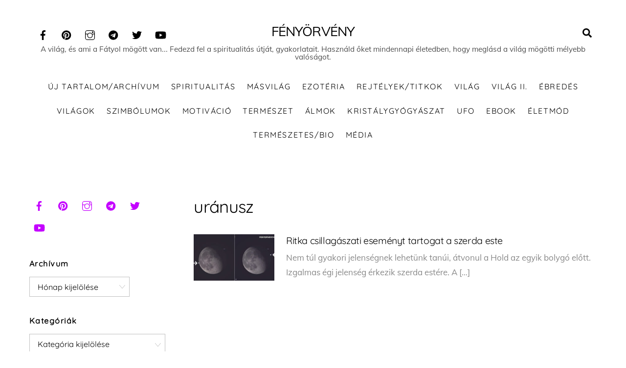

--- FILE ---
content_type: text/html; charset=UTF-8
request_url: https://www.fenyorveny.hu/tag/uranusz/
body_size: 32846
content:
<!DOCTYPE html>
<html dir="ltr" lang="hu" prefix="og: https://ogp.me/ns#">
<head>
        <meta charset="UTF-8">
        <meta name="viewport" content="width=device-width, initial-scale=1, minimum-scale=1">
        <style id="tb_inline_styles" data-no-optimize="1">.tb_animation_on{overflow-x:hidden}.themify_builder .wow{visibility:hidden;animation-fill-mode:both}[data-tf-animation]{will-change:transform,opacity,visibility}.themify_builder .tf_lax_done{transition-duration:.8s;transition-timing-function:cubic-bezier(.165,.84,.44,1)}[data-sticky-active].tb_sticky_scroll_active{z-index:1}[data-sticky-active].tb_sticky_scroll_active .hide-on-stick{display:none}@media(min-width:1281px){.hide-desktop{width:0!important;height:0!important;padding:0!important;visibility:hidden!important;margin:0!important;display:table-column!important;background:0!important}}@media(min-width:769px) and (max-width:1280px){.hide-tablet_landscape{width:0!important;height:0!important;padding:0!important;visibility:hidden!important;margin:0!important;display:table-column!important;background:0!important}}@media(min-width:681px) and (max-width:768px){.hide-tablet{width:0!important;height:0!important;padding:0!important;visibility:hidden!important;margin:0!important;display:table-column!important;background:0!important}}@media(max-width:680px){.hide-mobile{width:0!important;height:0!important;padding:0!important;visibility:hidden!important;margin:0!important;display:table-column!important;background:0!important}}@media(max-width:680px){
		    .themify_map.tf_map_loaded{width:100%!important}
		    .ui.builder_button,.ui.nav li a{padding:.525em 1.15em}
		    .fullheight>.row_inner:not(.tb_col_count_1){min-height:0}
	    }</style><noscript><style>.themify_builder .wow,.wow .tf_lazy{visibility:visible!important}</style></noscript>            <style id="tf_lazy_style" data-no-optimize="1">
                [data-tf-src]{
                    opacity:0
                }
                .tf_svg_lazy{
                    content-visibility:auto;
                    transition:filter .3s linear!important;filter:blur(25px);opacity:1;
                    transform:translateZ(0)
                }
                .tf_svg_lazy_loaded{
                    filter:blur(0)
                }
                .module[data-lazy],.module[data-lazy] .ui,.module_row[data-lazy]:not(.tb_first),.module_row[data-lazy]:not(.tb_first)>.row_inner,.module_row:not(.tb_first) .module_column[data-lazy],.module_row:not(.tb_first) .module_subrow[data-lazy],.module_subrow[data-lazy]>.subrow_inner{
                    background-image:none!important
                }
            </style>
            <noscript>
                <style>
                    [data-tf-src]{
                        display:none!important
                    }
                    .tf_svg_lazy{
                        filter:none!important;
                        opacity:1!important
                    }
                </style>
            </noscript>
                    <style id="tf_lazy_common" data-no-optimize="1">
                        img{
                max-width:100%;
                height:auto
            }
                                    .tf_fa{display:inline-block;width:1em;height:1em;stroke-width:0;stroke:currentColor;overflow:visible;fill:currentColor;pointer-events:none;vertical-align:middle;text-rendering:optimizeSpeed;buffered-rendering:static}#tf_svg symbol{overflow:visible}.tf_lazy{position:relative;visibility:visible;display:block;opacity:.3}.wow .tf_lazy{visibility:hidden;opacity:1;position:static;display:inline}div.tf_audio_lazy audio{visibility:hidden;height:0;display:inline}.mejs-container{visibility:visible}.tf_iframe_lazy{transition:opacity .3s ease-in-out;min-height:10px}.tf_carousel .tf_swiper-wrapper{display:flex}.tf_carousel .tf_swiper-slide{flex-shrink:0;opacity:0;width:100%;height:100%}.tf_carousel .tf_lazy{contain:none}.tf_swiper-wrapper>br,.tf_lazy.tf_swiper-wrapper .tf_lazy:after,.tf_lazy.tf_swiper-wrapper .tf_lazy:before{display:none}.tf_lazy:after,.tf_lazy:before{content:'';display:inline-block;position:absolute;width:10px!important;height:10px!important;margin:0 3px;top:50%!important;right:50%!important;left:auto!important;border-radius:100%;background-color:currentColor;visibility:visible;animation:tf-hrz-loader infinite .75s cubic-bezier(.2,.68,.18,1.08)}.tf_lazy:after{width:6px!important;height:6px!important;right:auto!important;left:50%!important;margin-top:3px;animation-delay:-.4s}@keyframes tf-hrz-loader{0%{transform:scale(1);opacity:1}50%{transform:scale(.1);opacity:.6}100%{transform:scale(1);opacity:1}}.tf_lazy_lightbox{position:fixed;background:rgba(11,11,11,.8);color:#ccc;top:0;left:0;display:flex;align-items:center;justify-content:center;z-index:999}.tf_lazy_lightbox .tf_lazy:after,.tf_lazy_lightbox .tf_lazy:before{background:#fff}.tf_vd_lazy,tf-lottie{display:flex;flex-wrap:wrap}tf-lottie{aspect-ratio:1.777}.tf_w.tf_vd_lazy video{width:100%;height:auto;position:static;object-fit:cover}
        </style>
        <title>uránusz | FÉNYÖRVÉNY</title>
	<style>img:is([sizes="auto" i], [sizes^="auto," i]) { contain-intrinsic-size: 3000px 1500px }</style>
	
		<!-- All in One SEO 4.8.1.1 - aioseo.com -->
	<meta name="robots" content="max-image-preview:large" />
	<meta name="p:domain_verify" content="0b56270a76f9762d2f96a43af9831c46" />
	<link rel="canonical" href="https://www.fenyorveny.hu/tag/uranusz/" />
	<meta name="generator" content="All in One SEO (AIOSEO) 4.8.1.1" />
		<script type="application/ld+json" class="aioseo-schema">
			{"@context":"https:\/\/schema.org","@graph":[{"@type":"BreadcrumbList","@id":"https:\/\/www.fenyorveny.hu\/tag\/uranusz\/#breadcrumblist","itemListElement":[{"@type":"ListItem","@id":"https:\/\/www.fenyorveny.hu\/#listItem","position":1,"name":"Home","item":"https:\/\/www.fenyorveny.hu\/","nextItem":{"@type":"ListItem","@id":"https:\/\/www.fenyorveny.hu\/tag\/uranusz\/#listItem","name":"ur\u00e1nusz"}},{"@type":"ListItem","@id":"https:\/\/www.fenyorveny.hu\/tag\/uranusz\/#listItem","position":2,"name":"ur\u00e1nusz","previousItem":{"@type":"ListItem","@id":"https:\/\/www.fenyorveny.hu\/#listItem","name":"Home"}}]},{"@type":"CollectionPage","@id":"https:\/\/www.fenyorveny.hu\/tag\/uranusz\/#collectionpage","url":"https:\/\/www.fenyorveny.hu\/tag\/uranusz\/","name":"ur\u00e1nusz | F\u00c9NY\u00d6RV\u00c9NY","inLanguage":"hu-HU","isPartOf":{"@id":"https:\/\/www.fenyorveny.hu\/#website"},"breadcrumb":{"@id":"https:\/\/www.fenyorveny.hu\/tag\/uranusz\/#breadcrumblist"}},{"@type":"Organization","@id":"https:\/\/www.fenyorveny.hu\/#organization","name":"F\u00c9NY\u00d6RV\u00c9NY","description":"A vil\u00e1g, \u00e9s ami a F\u00e1tyol m\u00f6g\u00f6tt van... Fedezd fel a spiritualit\u00e1s \u00fatj\u00e1t, gyakorlatait. Haszn\u00e1ld \u0151ket mindennapi \u00e9letedben, hogy megl\u00e1sd a vil\u00e1g m\u00f6g\u00f6tti m\u00e9lyebb val\u00f3s\u00e1got.","url":"https:\/\/www.fenyorveny.hu\/"},{"@type":"WebSite","@id":"https:\/\/www.fenyorveny.hu\/#website","url":"https:\/\/www.fenyorveny.hu\/","name":"F\u00e9ny\u00f6rv\u00e9ny","description":"A vil\u00e1g, \u00e9s ami a F\u00e1tyol m\u00f6g\u00f6tt van... Fedezd fel a spiritualit\u00e1s \u00fatj\u00e1t, gyakorlatait. Haszn\u00e1ld \u0151ket mindennapi \u00e9letedben, hogy megl\u00e1sd a vil\u00e1g m\u00f6g\u00f6tti m\u00e9lyebb val\u00f3s\u00e1got.","inLanguage":"hu-HU","publisher":{"@id":"https:\/\/www.fenyorveny.hu\/#organization"}}]}
		</script>
		<!-- All in One SEO -->

<link rel="alternate" type="application/rss+xml" title="F&Eacute;NY&Ouml;RV&Eacute;NY &raquo; hírcsatorna" href="https://www.fenyorveny.hu/feed/" />
<link rel="alternate" type="application/rss+xml" title="F&Eacute;NY&Ouml;RV&Eacute;NY &raquo; hozzászólás hírcsatorna" href="https://www.fenyorveny.hu/comments/feed/" />
<link rel="alternate" type="application/rss+xml" title="F&Eacute;NY&Ouml;RV&Eacute;NY &raquo; uránusz címke hírcsatorna" href="https://www.fenyorveny.hu/tag/uranusz/feed/" />
<style id='classic-theme-styles-inline-css'>
/*! This file is auto-generated */
.wp-block-button__link{color:#fff;background-color:#32373c;border-radius:9999px;box-shadow:none;text-decoration:none;padding:calc(.667em + 2px) calc(1.333em + 2px);font-size:1.125em}.wp-block-file__button{background:#32373c;color:#fff;text-decoration:none}
</style>
<style id='global-styles-inline-css'>
:root{--wp--preset--aspect-ratio--square: 1;--wp--preset--aspect-ratio--4-3: 4/3;--wp--preset--aspect-ratio--3-4: 3/4;--wp--preset--aspect-ratio--3-2: 3/2;--wp--preset--aspect-ratio--2-3: 2/3;--wp--preset--aspect-ratio--16-9: 16/9;--wp--preset--aspect-ratio--9-16: 9/16;--wp--preset--color--black: #000000;--wp--preset--color--cyan-bluish-gray: #abb8c3;--wp--preset--color--white: #ffffff;--wp--preset--color--pale-pink: #f78da7;--wp--preset--color--vivid-red: #cf2e2e;--wp--preset--color--luminous-vivid-orange: #ff6900;--wp--preset--color--luminous-vivid-amber: #fcb900;--wp--preset--color--light-green-cyan: #7bdcb5;--wp--preset--color--vivid-green-cyan: #00d084;--wp--preset--color--pale-cyan-blue: #8ed1fc;--wp--preset--color--vivid-cyan-blue: #0693e3;--wp--preset--color--vivid-purple: #9b51e0;--wp--preset--gradient--vivid-cyan-blue-to-vivid-purple: linear-gradient(135deg,rgba(6,147,227,1) 0%,rgb(155,81,224) 100%);--wp--preset--gradient--light-green-cyan-to-vivid-green-cyan: linear-gradient(135deg,rgb(122,220,180) 0%,rgb(0,208,130) 100%);--wp--preset--gradient--luminous-vivid-amber-to-luminous-vivid-orange: linear-gradient(135deg,rgba(252,185,0,1) 0%,rgba(255,105,0,1) 100%);--wp--preset--gradient--luminous-vivid-orange-to-vivid-red: linear-gradient(135deg,rgba(255,105,0,1) 0%,rgb(207,46,46) 100%);--wp--preset--gradient--very-light-gray-to-cyan-bluish-gray: linear-gradient(135deg,rgb(238,238,238) 0%,rgb(169,184,195) 100%);--wp--preset--gradient--cool-to-warm-spectrum: linear-gradient(135deg,rgb(74,234,220) 0%,rgb(151,120,209) 20%,rgb(207,42,186) 40%,rgb(238,44,130) 60%,rgb(251,105,98) 80%,rgb(254,248,76) 100%);--wp--preset--gradient--blush-light-purple: linear-gradient(135deg,rgb(255,206,236) 0%,rgb(152,150,240) 100%);--wp--preset--gradient--blush-bordeaux: linear-gradient(135deg,rgb(254,205,165) 0%,rgb(254,45,45) 50%,rgb(107,0,62) 100%);--wp--preset--gradient--luminous-dusk: linear-gradient(135deg,rgb(255,203,112) 0%,rgb(199,81,192) 50%,rgb(65,88,208) 100%);--wp--preset--gradient--pale-ocean: linear-gradient(135deg,rgb(255,245,203) 0%,rgb(182,227,212) 50%,rgb(51,167,181) 100%);--wp--preset--gradient--electric-grass: linear-gradient(135deg,rgb(202,248,128) 0%,rgb(113,206,126) 100%);--wp--preset--gradient--midnight: linear-gradient(135deg,rgb(2,3,129) 0%,rgb(40,116,252) 100%);--wp--preset--font-size--small: 13px;--wp--preset--font-size--medium: 20px;--wp--preset--font-size--large: 36px;--wp--preset--font-size--x-large: 42px;--wp--preset--spacing--20: 0.44rem;--wp--preset--spacing--30: 0.67rem;--wp--preset--spacing--40: 1rem;--wp--preset--spacing--50: 1.5rem;--wp--preset--spacing--60: 2.25rem;--wp--preset--spacing--70: 3.38rem;--wp--preset--spacing--80: 5.06rem;--wp--preset--shadow--natural: 6px 6px 9px rgba(0, 0, 0, 0.2);--wp--preset--shadow--deep: 12px 12px 50px rgba(0, 0, 0, 0.4);--wp--preset--shadow--sharp: 6px 6px 0px rgba(0, 0, 0, 0.2);--wp--preset--shadow--outlined: 6px 6px 0px -3px rgba(255, 255, 255, 1), 6px 6px rgba(0, 0, 0, 1);--wp--preset--shadow--crisp: 6px 6px 0px rgba(0, 0, 0, 1);}:where(.is-layout-flex){gap: 0.5em;}:where(.is-layout-grid){gap: 0.5em;}body .is-layout-flex{display: flex;}.is-layout-flex{flex-wrap: wrap;align-items: center;}.is-layout-flex > :is(*, div){margin: 0;}body .is-layout-grid{display: grid;}.is-layout-grid > :is(*, div){margin: 0;}:where(.wp-block-columns.is-layout-flex){gap: 2em;}:where(.wp-block-columns.is-layout-grid){gap: 2em;}:where(.wp-block-post-template.is-layout-flex){gap: 1.25em;}:where(.wp-block-post-template.is-layout-grid){gap: 1.25em;}.has-black-color{color: var(--wp--preset--color--black) !important;}.has-cyan-bluish-gray-color{color: var(--wp--preset--color--cyan-bluish-gray) !important;}.has-white-color{color: var(--wp--preset--color--white) !important;}.has-pale-pink-color{color: var(--wp--preset--color--pale-pink) !important;}.has-vivid-red-color{color: var(--wp--preset--color--vivid-red) !important;}.has-luminous-vivid-orange-color{color: var(--wp--preset--color--luminous-vivid-orange) !important;}.has-luminous-vivid-amber-color{color: var(--wp--preset--color--luminous-vivid-amber) !important;}.has-light-green-cyan-color{color: var(--wp--preset--color--light-green-cyan) !important;}.has-vivid-green-cyan-color{color: var(--wp--preset--color--vivid-green-cyan) !important;}.has-pale-cyan-blue-color{color: var(--wp--preset--color--pale-cyan-blue) !important;}.has-vivid-cyan-blue-color{color: var(--wp--preset--color--vivid-cyan-blue) !important;}.has-vivid-purple-color{color: var(--wp--preset--color--vivid-purple) !important;}.has-black-background-color{background-color: var(--wp--preset--color--black) !important;}.has-cyan-bluish-gray-background-color{background-color: var(--wp--preset--color--cyan-bluish-gray) !important;}.has-white-background-color{background-color: var(--wp--preset--color--white) !important;}.has-pale-pink-background-color{background-color: var(--wp--preset--color--pale-pink) !important;}.has-vivid-red-background-color{background-color: var(--wp--preset--color--vivid-red) !important;}.has-luminous-vivid-orange-background-color{background-color: var(--wp--preset--color--luminous-vivid-orange) !important;}.has-luminous-vivid-amber-background-color{background-color: var(--wp--preset--color--luminous-vivid-amber) !important;}.has-light-green-cyan-background-color{background-color: var(--wp--preset--color--light-green-cyan) !important;}.has-vivid-green-cyan-background-color{background-color: var(--wp--preset--color--vivid-green-cyan) !important;}.has-pale-cyan-blue-background-color{background-color: var(--wp--preset--color--pale-cyan-blue) !important;}.has-vivid-cyan-blue-background-color{background-color: var(--wp--preset--color--vivid-cyan-blue) !important;}.has-vivid-purple-background-color{background-color: var(--wp--preset--color--vivid-purple) !important;}.has-black-border-color{border-color: var(--wp--preset--color--black) !important;}.has-cyan-bluish-gray-border-color{border-color: var(--wp--preset--color--cyan-bluish-gray) !important;}.has-white-border-color{border-color: var(--wp--preset--color--white) !important;}.has-pale-pink-border-color{border-color: var(--wp--preset--color--pale-pink) !important;}.has-vivid-red-border-color{border-color: var(--wp--preset--color--vivid-red) !important;}.has-luminous-vivid-orange-border-color{border-color: var(--wp--preset--color--luminous-vivid-orange) !important;}.has-luminous-vivid-amber-border-color{border-color: var(--wp--preset--color--luminous-vivid-amber) !important;}.has-light-green-cyan-border-color{border-color: var(--wp--preset--color--light-green-cyan) !important;}.has-vivid-green-cyan-border-color{border-color: var(--wp--preset--color--vivid-green-cyan) !important;}.has-pale-cyan-blue-border-color{border-color: var(--wp--preset--color--pale-cyan-blue) !important;}.has-vivid-cyan-blue-border-color{border-color: var(--wp--preset--color--vivid-cyan-blue) !important;}.has-vivid-purple-border-color{border-color: var(--wp--preset--color--vivid-purple) !important;}.has-vivid-cyan-blue-to-vivid-purple-gradient-background{background: var(--wp--preset--gradient--vivid-cyan-blue-to-vivid-purple) !important;}.has-light-green-cyan-to-vivid-green-cyan-gradient-background{background: var(--wp--preset--gradient--light-green-cyan-to-vivid-green-cyan) !important;}.has-luminous-vivid-amber-to-luminous-vivid-orange-gradient-background{background: var(--wp--preset--gradient--luminous-vivid-amber-to-luminous-vivid-orange) !important;}.has-luminous-vivid-orange-to-vivid-red-gradient-background{background: var(--wp--preset--gradient--luminous-vivid-orange-to-vivid-red) !important;}.has-very-light-gray-to-cyan-bluish-gray-gradient-background{background: var(--wp--preset--gradient--very-light-gray-to-cyan-bluish-gray) !important;}.has-cool-to-warm-spectrum-gradient-background{background: var(--wp--preset--gradient--cool-to-warm-spectrum) !important;}.has-blush-light-purple-gradient-background{background: var(--wp--preset--gradient--blush-light-purple) !important;}.has-blush-bordeaux-gradient-background{background: var(--wp--preset--gradient--blush-bordeaux) !important;}.has-luminous-dusk-gradient-background{background: var(--wp--preset--gradient--luminous-dusk) !important;}.has-pale-ocean-gradient-background{background: var(--wp--preset--gradient--pale-ocean) !important;}.has-electric-grass-gradient-background{background: var(--wp--preset--gradient--electric-grass) !important;}.has-midnight-gradient-background{background: var(--wp--preset--gradient--midnight) !important;}.has-small-font-size{font-size: var(--wp--preset--font-size--small) !important;}.has-medium-font-size{font-size: var(--wp--preset--font-size--medium) !important;}.has-large-font-size{font-size: var(--wp--preset--font-size--large) !important;}.has-x-large-font-size{font-size: var(--wp--preset--font-size--x-large) !important;}
:where(.wp-block-post-template.is-layout-flex){gap: 1.25em;}:where(.wp-block-post-template.is-layout-grid){gap: 1.25em;}
:where(.wp-block-columns.is-layout-flex){gap: 2em;}:where(.wp-block-columns.is-layout-grid){gap: 2em;}
:root :where(.wp-block-pullquote){font-size: 1.5em;line-height: 1.6;}
</style>
<style id='akismet-widget-style-inline-css'>

			.a-stats {
				--akismet-color-mid-green: #357b49;
				--akismet-color-white: #fff;
				--akismet-color-light-grey: #f6f7f7;

				max-width: 350px;
				width: auto;
			}

			.a-stats * {
				all: unset;
				box-sizing: border-box;
			}

			.a-stats strong {
				font-weight: 600;
			}

			.a-stats a.a-stats__link,
			.a-stats a.a-stats__link:visited,
			.a-stats a.a-stats__link:active {
				background: var(--akismet-color-mid-green);
				border: none;
				box-shadow: none;
				border-radius: 8px;
				color: var(--akismet-color-white);
				cursor: pointer;
				display: block;
				font-family: -apple-system, BlinkMacSystemFont, 'Segoe UI', 'Roboto', 'Oxygen-Sans', 'Ubuntu', 'Cantarell', 'Helvetica Neue', sans-serif;
				font-weight: 500;
				padding: 12px;
				text-align: center;
				text-decoration: none;
				transition: all 0.2s ease;
			}

			/* Extra specificity to deal with TwentyTwentyOne focus style */
			.widget .a-stats a.a-stats__link:focus {
				background: var(--akismet-color-mid-green);
				color: var(--akismet-color-white);
				text-decoration: none;
			}

			.a-stats a.a-stats__link:hover {
				filter: brightness(110%);
				box-shadow: 0 4px 12px rgba(0, 0, 0, 0.06), 0 0 2px rgba(0, 0, 0, 0.16);
			}

			.a-stats .count {
				color: var(--akismet-color-white);
				display: block;
				font-size: 1.5em;
				line-height: 1.4;
				padding: 0 13px;
				white-space: nowrap;
			}
		
</style>
<link rel="preload" href="https://www.fenyorveny.hu/wp-content/plugins/sassy-social-share/public/css/sassy-social-share-public.css?ver=3.3.72" as="style"><link rel='stylesheet' id='heateor_sss_frontend_css-css' href='https://www.fenyorveny.hu/wp-content/plugins/sassy-social-share/public/css/sassy-social-share-public.css?ver=3.3.72' media='all' />
<style id='heateor_sss_frontend_css-inline-css'>
.heateor_sss_button_instagram span.heateor_sss_svg,a.heateor_sss_instagram span.heateor_sss_svg{background:radial-gradient(circle at 30% 107%,#fdf497 0,#fdf497 5%,#fd5949 45%,#d6249f 60%,#285aeb 90%)}.heateor_sss_horizontal_sharing .heateor_sss_svg,.heateor_sss_standard_follow_icons_container .heateor_sss_svg{color:#fff;border-width:0px;border-style:solid;border-color:transparent}.heateor_sss_horizontal_sharing .heateorSssTCBackground{color:#666}.heateor_sss_horizontal_sharing span.heateor_sss_svg:hover,.heateor_sss_standard_follow_icons_container span.heateor_sss_svg:hover{border-color:transparent;}.heateor_sss_vertical_sharing span.heateor_sss_svg,.heateor_sss_floating_follow_icons_container span.heateor_sss_svg{color:#fff;border-width:0px;border-style:solid;border-color:transparent;}.heateor_sss_vertical_sharing .heateorSssTCBackground{color:#666;}.heateor_sss_vertical_sharing span.heateor_sss_svg:hover,.heateor_sss_floating_follow_icons_container span.heateor_sss_svg:hover{border-color:transparent;}div.heateorSssSharingArrow{display:none}
</style>
<link rel="preload" href="https://www.fenyorveny.hu/wp-content/uploads/smile_fonts/Defaults/Defaults.css?ver=3.19.14" as="style"><link rel='stylesheet' id='bsf-Defaults-css' href='https://www.fenyorveny.hu/wp-content/uploads/smile_fonts/Defaults/Defaults.css?ver=3.19.14' media='all' />
<script src="https://www.fenyorveny.hu/wp-includes/js/jquery/jquery.min.js?ver=3.7.1" id="jquery-core-js"></script>
<script id="heateor_sss_sharing_js-js-before">
function heateorSssLoadEvent(e) {var t=window.onload;if (typeof window.onload!="function") {window.onload=e}else{window.onload=function() {t();e()}}};	var heateorSssSharingAjaxUrl = 'https://www.fenyorveny.hu/wp-admin/admin-ajax.php', heateorSssCloseIconPath = 'https://www.fenyorveny.hu/wp-content/plugins/sassy-social-share/public/../images/close.png', heateorSssPluginIconPath = 'https://www.fenyorveny.hu/wp-content/plugins/sassy-social-share/public/../images/logo.png', heateorSssHorizontalSharingCountEnable = 0, heateorSssVerticalSharingCountEnable = 0, heateorSssSharingOffset = -10; var heateorSssMobileStickySharingEnabled = 0;var heateorSssCopyLinkMessage = "Link copied.";var heateorSssUrlCountFetched = [], heateorSssSharesText = 'Shares', heateorSssShareText = 'Share';function heateorSssPopup(e) {window.open(e,"popUpWindow","height=400,width=600,left=400,top=100,resizable,scrollbars,toolbar=0,personalbar=0,menubar=no,location=no,directories=no,status")}
</script>
<script src="https://www.fenyorveny.hu/wp-content/plugins/sassy-social-share/public/js/sassy-social-share-public.js?ver=3.3.72" id="heateor_sss_sharing_js-js"></script>

<!-- Google tag (gtag.js) snippet added by Site Kit -->

<!-- Google Analytics snippet added by Site Kit -->
<script src="https://www.googletagmanager.com/gtag/js?id=GT-5R4ZSJT" id="google_gtagjs-js" async></script>
<script id="google_gtagjs-js-after">
window.dataLayer = window.dataLayer || [];function gtag(){dataLayer.push(arguments);}
gtag("set","linker",{"domains":["www.fenyorveny.hu"]});
gtag("js", new Date());
gtag("set", "developer_id.dZTNiMT", true);
gtag("config", "GT-5R4ZSJT");
</script>

<!-- End Google tag (gtag.js) snippet added by Site Kit -->
<link rel="https://api.w.org/" href="https://www.fenyorveny.hu/wp-json/" /><link rel="alternate" title="JSON" type="application/json" href="https://www.fenyorveny.hu/wp-json/wp/v2/tags/3284" /><link rel="EditURI" type="application/rsd+xml" title="RSD" href="https://www.fenyorveny.hu/xmlrpc.php?rsd" />
<meta name="generator" content="WordPress 6.7.4" />
<meta name="generator" content="Site Kit by Google 1.149.1" />
	<style>
	@keyframes themifyAnimatedBG{
		0%{background-color:#33baab}100%{background-color:#e33b9e}50%{background-color:#4961d7}33.3%{background-color:#2ea85c}25%{background-color:#2bb8ed}20%{background-color:#dd5135}
	}
	.module_row.animated-bg{
		animation:themifyAnimatedBG 30000ms infinite alternate
	}
	</style>
	<meta name="generator" content="Powered by WPBakery Page Builder - drag and drop page builder for WordPress."/>
<link rel="prefetch" href="https://www.fenyorveny.hu/wp-content/themes/themify-ultra/js/themify.script.min.js?ver=7.2.6" as="script" fetchpriority="low"><link rel="prefetch" href="https://www.fenyorveny.hu/wp-content/themes/themify-ultra/themify/js/modules/themify.sidemenu.min.js?ver=7.2.2" as="script" fetchpriority="low"><link rel="preload" href="https://www.fenyorveny.hu/wp-content/uploads/2022/10/Ritka-csillagaszati-esemenyt-tartogat-a-szerda-este-300x159-260x150.jpg" as="image" fetchpriority="high"><style id="tf_gf_fonts_style">@font-face{font-family:'Muli';font-style:italic;font-weight:300;font-display:swap;src:url(https://www.fenyorveny.hu/wp-content/uploads/2024/04/7Au-p_0qiz-afTf2IALT8kU.woff2) format("woff2");unicode-range:U+0102-0103,U+0110-0111,U+0128-0129,U+0168-0169,U+01A0-01A1,U+01AF-01B0,U+0300-0301,U+0303-0304,U+0308-0309,U+0323,U+0329,U+1EA0-1EF9,U+20AB;}@font-face{font-family:'Muli';font-style:italic;font-weight:300;font-display:swap;src:url(https://www.fenyorveny.hu/wp-content/uploads/2024/04/7Au-p_0qiz-afTf2IQLT8kU.woff2) format("woff2");unicode-range:U+0100-02BA,U+02BD-02C5,U+02C7-02CC,U+02CE-02D7,U+02DD-02FF,U+0304,U+0308,U+0329,U+1D00-1DBF,U+1E00-1E9F,U+1EF2-1EFF,U+2020,U+20A0-20AB,U+20AD-20C0,U+2113,U+2C60-2C7F,U+A720-A7FF;}@font-face{font-family:'Muli';font-style:italic;font-weight:300;font-display:swap;src:url(https://www.fenyorveny.hu/wp-content/uploads/2024/04/7Au-p_0qiz-afTf2LwLT.woff2) format("woff2");unicode-range:U+0000-00FF,U+0131,U+0152-0153,U+02BB-02BC,U+02C6,U+02DA,U+02DC,U+0304,U+0308,U+0329,U+2000-206F,U+20AC,U+2122,U+2191,U+2193,U+2212,U+2215,U+FEFF,U+FFFD;}@font-face{font-family:'Muli';font-style:italic;font-display:swap;src:url(https://www.fenyorveny.hu/wp-content/uploads/2024/04/7Au-p_0qiz-afTf2IALT8kU.woff2) format("woff2");unicode-range:U+0102-0103,U+0110-0111,U+0128-0129,U+0168-0169,U+01A0-01A1,U+01AF-01B0,U+0300-0301,U+0303-0304,U+0308-0309,U+0323,U+0329,U+1EA0-1EF9,U+20AB;}@font-face{font-family:'Muli';font-style:italic;font-display:swap;src:url(https://www.fenyorveny.hu/wp-content/uploads/2024/04/7Au-p_0qiz-afTf2IQLT8kU.woff2) format("woff2");unicode-range:U+0100-02BA,U+02BD-02C5,U+02C7-02CC,U+02CE-02D7,U+02DD-02FF,U+0304,U+0308,U+0329,U+1D00-1DBF,U+1E00-1E9F,U+1EF2-1EFF,U+2020,U+20A0-20AB,U+20AD-20C0,U+2113,U+2C60-2C7F,U+A720-A7FF;}@font-face{font-family:'Muli';font-style:italic;font-display:swap;src:url(https://www.fenyorveny.hu/wp-content/uploads/2024/04/7Au-p_0qiz-afTf2LwLT.woff2) format("woff2");unicode-range:U+0000-00FF,U+0131,U+0152-0153,U+02BB-02BC,U+02C6,U+02DA,U+02DC,U+0304,U+0308,U+0329,U+2000-206F,U+20AC,U+2122,U+2191,U+2193,U+2212,U+2215,U+FEFF,U+FFFD;}@font-face{font-family:'Muli';font-style:italic;font-weight:600;font-display:swap;src:url(https://www.fenyorveny.hu/wp-content/uploads/2024/04/7Au-p_0qiz-afTf2IALT8kU.woff2) format("woff2");unicode-range:U+0102-0103,U+0110-0111,U+0128-0129,U+0168-0169,U+01A0-01A1,U+01AF-01B0,U+0300-0301,U+0303-0304,U+0308-0309,U+0323,U+0329,U+1EA0-1EF9,U+20AB;}@font-face{font-family:'Muli';font-style:italic;font-weight:600;font-display:swap;src:url(https://www.fenyorveny.hu/wp-content/uploads/2024/04/7Au-p_0qiz-afTf2IQLT8kU.woff2) format("woff2");unicode-range:U+0100-02BA,U+02BD-02C5,U+02C7-02CC,U+02CE-02D7,U+02DD-02FF,U+0304,U+0308,U+0329,U+1D00-1DBF,U+1E00-1E9F,U+1EF2-1EFF,U+2020,U+20A0-20AB,U+20AD-20C0,U+2113,U+2C60-2C7F,U+A720-A7FF;}@font-face{font-family:'Muli';font-style:italic;font-weight:600;font-display:swap;src:url(https://www.fenyorveny.hu/wp-content/uploads/2024/04/7Au-p_0qiz-afTf2LwLT.woff2) format("woff2");unicode-range:U+0000-00FF,U+0131,U+0152-0153,U+02BB-02BC,U+02C6,U+02DA,U+02DC,U+0304,U+0308,U+0329,U+2000-206F,U+20AC,U+2122,U+2191,U+2193,U+2212,U+2215,U+FEFF,U+FFFD;}@font-face{font-family:'Muli';font-style:italic;font-weight:700;font-display:swap;src:url(https://www.fenyorveny.hu/wp-content/uploads/2024/04/7Au-p_0qiz-afTf2IALT8kU.woff2) format("woff2");unicode-range:U+0102-0103,U+0110-0111,U+0128-0129,U+0168-0169,U+01A0-01A1,U+01AF-01B0,U+0300-0301,U+0303-0304,U+0308-0309,U+0323,U+0329,U+1EA0-1EF9,U+20AB;}@font-face{font-family:'Muli';font-style:italic;font-weight:700;font-display:swap;src:url(https://www.fenyorveny.hu/wp-content/uploads/2024/04/7Au-p_0qiz-afTf2IQLT8kU.woff2) format("woff2");unicode-range:U+0100-02BA,U+02BD-02C5,U+02C7-02CC,U+02CE-02D7,U+02DD-02FF,U+0304,U+0308,U+0329,U+1D00-1DBF,U+1E00-1E9F,U+1EF2-1EFF,U+2020,U+20A0-20AB,U+20AD-20C0,U+2113,U+2C60-2C7F,U+A720-A7FF;}@font-face{font-family:'Muli';font-style:italic;font-weight:700;font-display:swap;src:url(https://www.fenyorveny.hu/wp-content/uploads/2024/04/7Au-p_0qiz-afTf2LwLT.woff2) format("woff2");unicode-range:U+0000-00FF,U+0131,U+0152-0153,U+02BB-02BC,U+02C6,U+02DA,U+02DC,U+0304,U+0308,U+0329,U+2000-206F,U+20AC,U+2122,U+2191,U+2193,U+2212,U+2215,U+FEFF,U+FFFD;}@font-face{font-family:'Muli';font-weight:300;font-display:swap;src:url(https://www.fenyorveny.hu/wp-content/uploads/2024/04/7Auwp_0qiz-afT3GLRrX.woff2) format("woff2");unicode-range:U+0102-0103,U+0110-0111,U+0128-0129,U+0168-0169,U+01A0-01A1,U+01AF-01B0,U+0300-0301,U+0303-0304,U+0308-0309,U+0323,U+0329,U+1EA0-1EF9,U+20AB;}@font-face{font-family:'Muli';font-weight:300;font-display:swap;src:url(https://www.fenyorveny.hu/wp-content/uploads/2024/04/7Auwp_0qiz-afTzGLRrX.woff2) format("woff2");unicode-range:U+0100-02BA,U+02BD-02C5,U+02C7-02CC,U+02CE-02D7,U+02DD-02FF,U+0304,U+0308,U+0329,U+1D00-1DBF,U+1E00-1E9F,U+1EF2-1EFF,U+2020,U+20A0-20AB,U+20AD-20C0,U+2113,U+2C60-2C7F,U+A720-A7FF;}@font-face{font-family:'Muli';font-weight:300;font-display:swap;src:url(https://www.fenyorveny.hu/wp-content/uploads/2024/04/7Auwp_0qiz-afTLGLQ.woff2) format("woff2");unicode-range:U+0000-00FF,U+0131,U+0152-0153,U+02BB-02BC,U+02C6,U+02DA,U+02DC,U+0304,U+0308,U+0329,U+2000-206F,U+20AC,U+2122,U+2191,U+2193,U+2212,U+2215,U+FEFF,U+FFFD;}@font-face{font-family:'Muli';font-display:swap;src:url(https://www.fenyorveny.hu/wp-content/uploads/2024/04/7Auwp_0qiz-afT3GLRrX.woff2) format("woff2");unicode-range:U+0102-0103,U+0110-0111,U+0128-0129,U+0168-0169,U+01A0-01A1,U+01AF-01B0,U+0300-0301,U+0303-0304,U+0308-0309,U+0323,U+0329,U+1EA0-1EF9,U+20AB;}@font-face{font-family:'Muli';font-display:swap;src:url(https://www.fenyorveny.hu/wp-content/uploads/2024/04/7Auwp_0qiz-afTzGLRrX.woff2) format("woff2");unicode-range:U+0100-02BA,U+02BD-02C5,U+02C7-02CC,U+02CE-02D7,U+02DD-02FF,U+0304,U+0308,U+0329,U+1D00-1DBF,U+1E00-1E9F,U+1EF2-1EFF,U+2020,U+20A0-20AB,U+20AD-20C0,U+2113,U+2C60-2C7F,U+A720-A7FF;}@font-face{font-family:'Muli';font-display:swap;src:url(https://www.fenyorveny.hu/wp-content/uploads/2024/04/7Auwp_0qiz-afTLGLQ.woff2) format("woff2");unicode-range:U+0000-00FF,U+0131,U+0152-0153,U+02BB-02BC,U+02C6,U+02DA,U+02DC,U+0304,U+0308,U+0329,U+2000-206F,U+20AC,U+2122,U+2191,U+2193,U+2212,U+2215,U+FEFF,U+FFFD;}@font-face{font-family:'Muli';font-weight:600;font-display:swap;src:url(https://www.fenyorveny.hu/wp-content/uploads/2024/04/7Auwp_0qiz-afT3GLRrX.woff2) format("woff2");unicode-range:U+0102-0103,U+0110-0111,U+0128-0129,U+0168-0169,U+01A0-01A1,U+01AF-01B0,U+0300-0301,U+0303-0304,U+0308-0309,U+0323,U+0329,U+1EA0-1EF9,U+20AB;}@font-face{font-family:'Muli';font-weight:600;font-display:swap;src:url(https://www.fenyorveny.hu/wp-content/uploads/2024/04/7Auwp_0qiz-afTzGLRrX.woff2) format("woff2");unicode-range:U+0100-02BA,U+02BD-02C5,U+02C7-02CC,U+02CE-02D7,U+02DD-02FF,U+0304,U+0308,U+0329,U+1D00-1DBF,U+1E00-1E9F,U+1EF2-1EFF,U+2020,U+20A0-20AB,U+20AD-20C0,U+2113,U+2C60-2C7F,U+A720-A7FF;}@font-face{font-family:'Muli';font-weight:600;font-display:swap;src:url(https://www.fenyorveny.hu/wp-content/uploads/2024/04/7Auwp_0qiz-afTLGLQ.woff2) format("woff2");unicode-range:U+0000-00FF,U+0131,U+0152-0153,U+02BB-02BC,U+02C6,U+02DA,U+02DC,U+0304,U+0308,U+0329,U+2000-206F,U+20AC,U+2122,U+2191,U+2193,U+2212,U+2215,U+FEFF,U+FFFD;}@font-face{font-family:'Muli';font-weight:700;font-display:swap;src:url(https://www.fenyorveny.hu/wp-content/uploads/2024/04/7Auwp_0qiz-afT3GLRrX.woff2) format("woff2");unicode-range:U+0102-0103,U+0110-0111,U+0128-0129,U+0168-0169,U+01A0-01A1,U+01AF-01B0,U+0300-0301,U+0303-0304,U+0308-0309,U+0323,U+0329,U+1EA0-1EF9,U+20AB;}@font-face{font-family:'Muli';font-weight:700;font-display:swap;src:url(https://www.fenyorveny.hu/wp-content/uploads/2024/04/7Auwp_0qiz-afTzGLRrX.woff2) format("woff2");unicode-range:U+0100-02BA,U+02BD-02C5,U+02C7-02CC,U+02CE-02D7,U+02DD-02FF,U+0304,U+0308,U+0329,U+1D00-1DBF,U+1E00-1E9F,U+1EF2-1EFF,U+2020,U+20A0-20AB,U+20AD-20C0,U+2113,U+2C60-2C7F,U+A720-A7FF;}@font-face{font-family:'Muli';font-weight:700;font-display:swap;src:url(https://www.fenyorveny.hu/wp-content/uploads/2024/04/7Auwp_0qiz-afTLGLQ.woff2) format("woff2");unicode-range:U+0000-00FF,U+0131,U+0152-0153,U+02BB-02BC,U+02C6,U+02DA,U+02DC,U+0304,U+0308,U+0329,U+2000-206F,U+20AC,U+2122,U+2191,U+2193,U+2212,U+2215,U+FEFF,U+FFFD;}@font-face{font-family:'Playfair Display';font-style:italic;font-display:swap;src:url(https://www.fenyorveny.hu/wp-content/uploads/2024/04/nuFkD-vYSZviVYUb_rj3ij__anPXDTnohkk72xU.woff2) format("woff2");unicode-range:U+0301,U+0400-045F,U+0490-0491,U+04B0-04B1,U+2116;}@font-face{font-family:'Playfair Display';font-style:italic;font-display:swap;src:url(https://www.fenyorveny.hu/wp-content/uploads/2024/04/nuFkD-vYSZviVYUb_rj3ij__anPXDTnojUk72xU.woff2) format("woff2");unicode-range:U+0102-0103,U+0110-0111,U+0128-0129,U+0168-0169,U+01A0-01A1,U+01AF-01B0,U+0300-0301,U+0303-0304,U+0308-0309,U+0323,U+0329,U+1EA0-1EF9,U+20AB;}@font-face{font-family:'Playfair Display';font-style:italic;font-display:swap;src:url(https://www.fenyorveny.hu/wp-content/uploads/2024/04/nuFkD-vYSZviVYUb_rj3ij__anPXDTnojEk72xU.woff2) format("woff2");unicode-range:U+0100-02BA,U+02BD-02C5,U+02C7-02CC,U+02CE-02D7,U+02DD-02FF,U+0304,U+0308,U+0329,U+1D00-1DBF,U+1E00-1E9F,U+1EF2-1EFF,U+2020,U+20A0-20AB,U+20AD-20C0,U+2113,U+2C60-2C7F,U+A720-A7FF;}@font-face{font-family:'Playfair Display';font-style:italic;font-display:swap;src:url(https://www.fenyorveny.hu/wp-content/uploads/2024/04/nuFkD-vYSZviVYUb_rj3ij__anPXDTnogkk7.woff2) format("woff2");unicode-range:U+0000-00FF,U+0131,U+0152-0153,U+02BB-02BC,U+02C6,U+02DA,U+02DC,U+0304,U+0308,U+0329,U+2000-206F,U+20AC,U+2122,U+2191,U+2193,U+2212,U+2215,U+FEFF,U+FFFD;}@font-face{font-family:'Playfair Display';font-style:italic;font-weight:700;font-display:swap;src:url(https://www.fenyorveny.hu/wp-content/uploads/2024/04/nuFkD-vYSZviVYUb_rj3ij__anPXDTnohkk72xU.woff2) format("woff2");unicode-range:U+0301,U+0400-045F,U+0490-0491,U+04B0-04B1,U+2116;}@font-face{font-family:'Playfair Display';font-style:italic;font-weight:700;font-display:swap;src:url(https://www.fenyorveny.hu/wp-content/uploads/2024/04/nuFkD-vYSZviVYUb_rj3ij__anPXDTnojUk72xU.woff2) format("woff2");unicode-range:U+0102-0103,U+0110-0111,U+0128-0129,U+0168-0169,U+01A0-01A1,U+01AF-01B0,U+0300-0301,U+0303-0304,U+0308-0309,U+0323,U+0329,U+1EA0-1EF9,U+20AB;}@font-face{font-family:'Playfair Display';font-style:italic;font-weight:700;font-display:swap;src:url(https://www.fenyorveny.hu/wp-content/uploads/2024/04/nuFkD-vYSZviVYUb_rj3ij__anPXDTnojEk72xU.woff2) format("woff2");unicode-range:U+0100-02BA,U+02BD-02C5,U+02C7-02CC,U+02CE-02D7,U+02DD-02FF,U+0304,U+0308,U+0329,U+1D00-1DBF,U+1E00-1E9F,U+1EF2-1EFF,U+2020,U+20A0-20AB,U+20AD-20C0,U+2113,U+2C60-2C7F,U+A720-A7FF;}@font-face{font-family:'Playfair Display';font-style:italic;font-weight:700;font-display:swap;src:url(https://www.fenyorveny.hu/wp-content/uploads/2024/04/nuFkD-vYSZviVYUb_rj3ij__anPXDTnogkk7.woff2) format("woff2");unicode-range:U+0000-00FF,U+0131,U+0152-0153,U+02BB-02BC,U+02C6,U+02DA,U+02DC,U+0304,U+0308,U+0329,U+2000-206F,U+20AC,U+2122,U+2191,U+2193,U+2212,U+2215,U+FEFF,U+FFFD;}@font-face{font-family:'Playfair Display';font-style:italic;font-weight:900;font-display:swap;src:url(https://www.fenyorveny.hu/wp-content/uploads/2024/04/nuFkD-vYSZviVYUb_rj3ij__anPXDTnohkk72xU.woff2) format("woff2");unicode-range:U+0301,U+0400-045F,U+0490-0491,U+04B0-04B1,U+2116;}@font-face{font-family:'Playfair Display';font-style:italic;font-weight:900;font-display:swap;src:url(https://www.fenyorveny.hu/wp-content/uploads/2024/04/nuFkD-vYSZviVYUb_rj3ij__anPXDTnojUk72xU.woff2) format("woff2");unicode-range:U+0102-0103,U+0110-0111,U+0128-0129,U+0168-0169,U+01A0-01A1,U+01AF-01B0,U+0300-0301,U+0303-0304,U+0308-0309,U+0323,U+0329,U+1EA0-1EF9,U+20AB;}@font-face{font-family:'Playfair Display';font-style:italic;font-weight:900;font-display:swap;src:url(https://www.fenyorveny.hu/wp-content/uploads/2024/04/nuFkD-vYSZviVYUb_rj3ij__anPXDTnojEk72xU.woff2) format("woff2");unicode-range:U+0100-02BA,U+02BD-02C5,U+02C7-02CC,U+02CE-02D7,U+02DD-02FF,U+0304,U+0308,U+0329,U+1D00-1DBF,U+1E00-1E9F,U+1EF2-1EFF,U+2020,U+20A0-20AB,U+20AD-20C0,U+2113,U+2C60-2C7F,U+A720-A7FF;}@font-face{font-family:'Playfair Display';font-style:italic;font-weight:900;font-display:swap;src:url(https://www.fenyorveny.hu/wp-content/uploads/2024/04/nuFkD-vYSZviVYUb_rj3ij__anPXDTnogkk7.woff2) format("woff2");unicode-range:U+0000-00FF,U+0131,U+0152-0153,U+02BB-02BC,U+02C6,U+02DA,U+02DC,U+0304,U+0308,U+0329,U+2000-206F,U+20AC,U+2122,U+2191,U+2193,U+2212,U+2215,U+FEFF,U+FFFD;}@font-face{font-family:'Playfair Display';font-display:swap;src:url(https://www.fenyorveny.hu/wp-content/uploads/2024/04/nuFiD-vYSZviVYUb_rj3ij__anPXDTjYgFE_.woff2) format("woff2");unicode-range:U+0301,U+0400-045F,U+0490-0491,U+04B0-04B1,U+2116;}@font-face{font-family:'Playfair Display';font-display:swap;src:url(https://www.fenyorveny.hu/wp-content/uploads/2024/04/nuFiD-vYSZviVYUb_rj3ij__anPXDTPYgFE_.woff2) format("woff2");unicode-range:U+0102-0103,U+0110-0111,U+0128-0129,U+0168-0169,U+01A0-01A1,U+01AF-01B0,U+0300-0301,U+0303-0304,U+0308-0309,U+0323,U+0329,U+1EA0-1EF9,U+20AB;}@font-face{font-family:'Playfair Display';font-display:swap;src:url(https://www.fenyorveny.hu/wp-content/uploads/2024/04/nuFiD-vYSZviVYUb_rj3ij__anPXDTLYgFE_.woff2) format("woff2");unicode-range:U+0100-02BA,U+02BD-02C5,U+02C7-02CC,U+02CE-02D7,U+02DD-02FF,U+0304,U+0308,U+0329,U+1D00-1DBF,U+1E00-1E9F,U+1EF2-1EFF,U+2020,U+20A0-20AB,U+20AD-20C0,U+2113,U+2C60-2C7F,U+A720-A7FF;}@font-face{font-family:'Playfair Display';font-display:swap;src:url(https://www.fenyorveny.hu/wp-content/uploads/2024/04/nuFiD-vYSZviVYUb_rj3ij__anPXDTzYgA.woff2) format("woff2");unicode-range:U+0000-00FF,U+0131,U+0152-0153,U+02BB-02BC,U+02C6,U+02DA,U+02DC,U+0304,U+0308,U+0329,U+2000-206F,U+20AC,U+2122,U+2191,U+2193,U+2212,U+2215,U+FEFF,U+FFFD;}@font-face{font-family:'Playfair Display';font-weight:700;font-display:swap;src:url(https://www.fenyorveny.hu/wp-content/uploads/2024/04/nuFiD-vYSZviVYUb_rj3ij__anPXDTjYgFE_.woff2) format("woff2");unicode-range:U+0301,U+0400-045F,U+0490-0491,U+04B0-04B1,U+2116;}@font-face{font-family:'Playfair Display';font-weight:700;font-display:swap;src:url(https://www.fenyorveny.hu/wp-content/uploads/2024/04/nuFiD-vYSZviVYUb_rj3ij__anPXDTPYgFE_.woff2) format("woff2");unicode-range:U+0102-0103,U+0110-0111,U+0128-0129,U+0168-0169,U+01A0-01A1,U+01AF-01B0,U+0300-0301,U+0303-0304,U+0308-0309,U+0323,U+0329,U+1EA0-1EF9,U+20AB;}@font-face{font-family:'Playfair Display';font-weight:700;font-display:swap;src:url(https://www.fenyorveny.hu/wp-content/uploads/2024/04/nuFiD-vYSZviVYUb_rj3ij__anPXDTLYgFE_.woff2) format("woff2");unicode-range:U+0100-02BA,U+02BD-02C5,U+02C7-02CC,U+02CE-02D7,U+02DD-02FF,U+0304,U+0308,U+0329,U+1D00-1DBF,U+1E00-1E9F,U+1EF2-1EFF,U+2020,U+20A0-20AB,U+20AD-20C0,U+2113,U+2C60-2C7F,U+A720-A7FF;}@font-face{font-family:'Playfair Display';font-weight:700;font-display:swap;src:url(https://www.fenyorveny.hu/wp-content/uploads/2024/04/nuFiD-vYSZviVYUb_rj3ij__anPXDTzYgA.woff2) format("woff2");unicode-range:U+0000-00FF,U+0131,U+0152-0153,U+02BB-02BC,U+02C6,U+02DA,U+02DC,U+0304,U+0308,U+0329,U+2000-206F,U+20AC,U+2122,U+2191,U+2193,U+2212,U+2215,U+FEFF,U+FFFD;}@font-face{font-family:'Playfair Display';font-weight:900;font-display:swap;src:url(https://www.fenyorveny.hu/wp-content/uploads/2024/04/nuFiD-vYSZviVYUb_rj3ij__anPXDTjYgFE_.woff2) format("woff2");unicode-range:U+0301,U+0400-045F,U+0490-0491,U+04B0-04B1,U+2116;}@font-face{font-family:'Playfair Display';font-weight:900;font-display:swap;src:url(https://www.fenyorveny.hu/wp-content/uploads/2024/04/nuFiD-vYSZviVYUb_rj3ij__anPXDTPYgFE_.woff2) format("woff2");unicode-range:U+0102-0103,U+0110-0111,U+0128-0129,U+0168-0169,U+01A0-01A1,U+01AF-01B0,U+0300-0301,U+0303-0304,U+0308-0309,U+0323,U+0329,U+1EA0-1EF9,U+20AB;}@font-face{font-family:'Playfair Display';font-weight:900;font-display:swap;src:url(https://www.fenyorveny.hu/wp-content/uploads/2024/04/nuFiD-vYSZviVYUb_rj3ij__anPXDTLYgFE_.woff2) format("woff2");unicode-range:U+0100-02BA,U+02BD-02C5,U+02C7-02CC,U+02CE-02D7,U+02DD-02FF,U+0304,U+0308,U+0329,U+1D00-1DBF,U+1E00-1E9F,U+1EF2-1EFF,U+2020,U+20A0-20AB,U+20AD-20C0,U+2113,U+2C60-2C7F,U+A720-A7FF;}@font-face{font-family:'Playfair Display';font-weight:900;font-display:swap;src:url(https://www.fenyorveny.hu/wp-content/uploads/2024/04/nuFiD-vYSZviVYUb_rj3ij__anPXDTzYgA.woff2) format("woff2");unicode-range:U+0000-00FF,U+0131,U+0152-0153,U+02BB-02BC,U+02C6,U+02DA,U+02DC,U+0304,U+0308,U+0329,U+2000-206F,U+20AC,U+2122,U+2191,U+2193,U+2212,U+2215,U+FEFF,U+FFFD;}@font-face{font-family:'Quicksand';font-display:swap;src:url(https://www.fenyorveny.hu/wp-content/uploads/2024/04/6xK-dSZaM9iE8KbpRA_LJ3z8mH9BOJvgkP8o58m-wi40.woff2) format("woff2");unicode-range:U+0102-0103,U+0110-0111,U+0128-0129,U+0168-0169,U+01A0-01A1,U+01AF-01B0,U+0300-0301,U+0303-0304,U+0308-0309,U+0323,U+0329,U+1EA0-1EF9,U+20AB;}@font-face{font-family:'Quicksand';font-display:swap;src:url(https://www.fenyorveny.hu/wp-content/uploads/2024/04/6xK-dSZaM9iE8KbpRA_LJ3z8mH9BOJvgkP8o58i-wi40.woff2) format("woff2");unicode-range:U+0100-02BA,U+02BD-02C5,U+02C7-02CC,U+02CE-02D7,U+02DD-02FF,U+0304,U+0308,U+0329,U+1D00-1DBF,U+1E00-1E9F,U+1EF2-1EFF,U+2020,U+20A0-20AB,U+20AD-20C0,U+2113,U+2C60-2C7F,U+A720-A7FF;}@font-face{font-family:'Quicksand';font-display:swap;src:url(https://www.fenyorveny.hu/wp-content/uploads/2024/04/6xK-dSZaM9iE8KbpRA_LJ3z8mH9BOJvgkP8o58a-wg.woff2) format("woff2");unicode-range:U+0000-00FF,U+0131,U+0152-0153,U+02BB-02BC,U+02C6,U+02DA,U+02DC,U+0304,U+0308,U+0329,U+2000-206F,U+20AC,U+2122,U+2191,U+2193,U+2212,U+2215,U+FEFF,U+FFFD;}</style><link rel="preload" fetchpriority="high" href="https://www.fenyorveny.hu/wp-content/uploads/themify-concate/2988958252/themify-3371805236.min.css" as="style"><link fetchpriority="high" id="themify_concate-css" rel="stylesheet" href="https://www.fenyorveny.hu/wp-content/uploads/themify-concate/2988958252/themify-3371805236.min.css"><link rel="dns-prefetch" href="//www.google-analytics.com">		<style id="wp-custom-css">
			
		</style>
		<noscript><style> .wpb_animate_when_almost_visible { opacity: 1; }</style></noscript></head>
<body class="archive tag tag-uranusz tag-3284 skin-fashion sidebar1 sidebar-left default_width no-home wpb-js-composer js-comp-ver-6.10.0 vc_responsive tb_animation_on ready-view header-block no-fixed-header footer-left-col filter-hover-none filter-all sidemenu-active">
<a class="screen-reader-text skip-to-content" href="#content">Skip to content</a><svg id="tf_svg" style="display:none"><defs><symbol id="tf-ti-search" viewBox="0 0 32 32"><path d="m31.25 29.875-1.313 1.313-9.75-9.75a12.019 12.019 0 0 1-7.938 3c-6.75 0-12.25-5.5-12.25-12.25 0-3.25 1.25-6.375 3.563-8.688C5.875 1.25 8.937-.063 12.25-.063c6.75 0 12.25 5.5 12.25 12.25 0 3-1.125 5.813-3 7.938zm-19-7.312c5.688 0 10.313-4.688 10.313-10.375S17.938 1.813 12.25 1.813c-2.813 0-5.375 1.125-7.313 3.063-2 1.938-3.063 4.563-3.063 7.313 0 5.688 4.625 10.375 10.375 10.375z"/></symbol><symbol id="tf-fab-facebook" viewBox="0 0 17 32"><path d="M13.5 5.31q-1.13 0-1.78.38t-.85.94-.18 1.43V12H16l-.75 5.69h-4.56V32H4.8V17.7H0V12h4.8V7.5q0-3.56 2-5.53T12.13 0q2.68 0 4.37.25v5.06h-3z"/></symbol><symbol id="tf-fab-pinterest" viewBox="0 0 32 32"><path d="M31 16q0 6.44-4.53 10.97T15.5 31.5q-2.38 0-4.56-.69 1.5-2.5 1.87-4.06l1-3.69q.38.75 1.38 1.25t2.19.5q3.43 0 5.71-2.78t2.29-6.84q0-3.82-2.75-6.38T15.8 6.25q-4.75 0-7.47 2.75t-2.72 6.62q0 1.82.88 3.6t2.25 2.4q.44.2.5-.18.06-.13.22-.85t.22-.9q.06-.25-.13-.44-1.12-1.44-1.12-3.57 0-2.68 1.9-4.71t5.1-2.04q2.87 0 4.69 1.79t1.8 4.53q0 2.06-.65 3.68t-1.78 2.54-2.44.9q-1.18 0-1.87-.84t-.44-1.97q.13-.63.5-1.75t.56-1.97.2-1.47q0-.56-.2-1.06t-.65-.78-1.1-.29q-1.18 0-2 1.07t-.8 2.69q0 .25.03.53t.06.5.1.43.1.35.09.25.06.19l.06.06L9.88 26q-.32 1.56 0 4.44-4.44-1.7-7.16-5.63T0 16Q0 9.56 4.53 5.03T15.5.5t10.97 4.53T31 16z"/></symbol><symbol id="tf-ti-instagram" viewBox="0 0 32 32"><path d="M24.5 0C28.63 0 32 3.38 32 7.5v17c0 4.13-3.38 7.5-7.5 7.5h-17A7.52 7.52 0 0 1 0 24.5v-17C0 3.37 3.38 0 7.5 0h17zm5.63 24.5V13.19h-6.07c.57 1.12.88 2.37.88 3.75a8.94 8.94 0 1 1-17.88 0c0-1.38.31-2.63.88-3.75H1.87V24.5a5.68 5.68 0 0 0 5.63 5.63h17a5.68 5.68 0 0 0 5.62-5.63zm-7.07-7.56c0-3.88-3.19-7.07-7.06-7.07s-7.06 3.2-7.06 7.07S12.13 24 16 24s7.06-3.19 7.06-7.06zm-.18-5.63h7.25V7.5a5.68 5.68 0 0 0-5.63-5.63h-17A5.68 5.68 0 0 0 1.87 7.5v3.81h7.25C10.75 9.31 13.25 8 16 8s5.25 1.31 6.88 3.31zm4.3-6.19c0-.56-.43-1-1-1h-2.56c-.56 0-1.06.44-1.06 1v2.44c0 .57.5 1 1.07 1h2.56c.56 0 1-.44 1-1V5.13z"/></symbol><symbol id="tf-fab-telegram" viewBox="0 0 32 32"><path d="M15.5.5q6.44 0 10.97 4.53T31 16t-4.53 10.97T15.5 31.5 4.53 26.97 0 16 4.53 5.03 15.5.5zm7.63 10.63q.12-.76-.22-1.1t-.85-.15l-14.94 5.8q-.8.26-.84.63t.66.57l3.8 1.18 8.88-5.56q.38-.25.57-.06.06.06-.07.19l-7.18 6.5-.32 3.93q.44 0 .82-.37l1.87-1.81 3.88 2.87q1.12.63 1.37-.62z"/></symbol><symbol id="tf-fab-twitter" viewBox="0 0 32 32"><path d="M28.69 9.5q.06.25.06.81 0 3.32-1.25 6.6t-3.53 6-5.9 4.4-8 1.7Q4.56 29 0 26.05q.69.07 1.56.07 4.57 0 8.2-2.82-2.2 0-3.85-1.28T3.63 18.8q.62.07 1.19.07.87 0 1.75-.2-1.5-.3-2.7-1.24T2 15.16t-.69-2.9v-.13q1.38.8 2.94.87-2.94-2-2.94-5.5 0-1.75.94-3.31Q4.7 7.25 8.22 9.06t7.53 2q-.12-.75-.12-1.5 0-2.69 1.9-4.62T22.13 3Q25 3 26.94 5.06q2.25-.43 4.19-1.56-.75 2.31-2.88 3.63 1.88-.25 3.75-1.07-1.37 2-3.31 3.44z"/></symbol><symbol id="tf-fab-youtube" viewBox="0 0 36 32"><path d="M34.38 7.75q.18.75.34 1.88t.22 2.21.1 2.03.02 1.57V16q0 5.63-.68 8.31-.32 1.07-1.13 1.88t-1.94 1.12q-1.19.32-4.5.47t-6.06.22H18q-10.7 0-13.31-.69-2.44-.68-3.07-3-.31-1.18-.47-3.28T.94 17.5V16q0-5.56.68-8.25.32-1.12 1.13-1.94T4.69 4.7q1.18-.31 4.5-.47T15.25 4H18q10.69 0 13.31.69 1.13.31 1.94 1.12t1.13 1.94zM14.5 21.13 23.44 16l-8.94-5.06v10.19z"/></symbol><symbol id="tf-fas-search" viewBox="0 0 32 32"><path d="M31.6 27.7q.4.4.4 1t-.4 1.1l-1.8 1.8q-.4.4-1 .4t-1.1-.4l-6.3-6.3q-.4-.4-.4-1v-1Q17.5 26 13 26q-5.4 0-9.2-3.8T0 13t3.8-9.2T13 0t9.2 3.8T26 13q0 4.5-2.8 8h1q.7 0 1.1.4zM13 21q3.3 0 5.7-2.3T21 13t-2.3-5.7T13 5 7.3 7.3 5 13t2.3 5.7T13 21z"/></symbol><style id="tf_fonts_style">.tf_fa.tf-fab-youtube{width:1.125em}</style></defs></svg><script> </script><div class="tf_search_form tf_search_overlay">
    <form role="search" method="get" id="searchform" class="tf_rel  tf_hide" action="https://www.fenyorveny.hu/">
            <div class="tf_icon_wrap icon-search"><svg  aria-label="Search" class="tf_fa tf-ti-search" role="img"><use href="#tf-ti-search"></use></svg></div>
            <input type="text" name="s" id="s" title="Search" placeholder="Search" value="" />

            
    </form>
</div>
<div id="pagewrap" class="tf_box hfeed site">
					<div id="headerwrap"  class=' tf_box tf_w'>

			
										                                                    <div class="header-icons tf_hide">
                                <a id="menu-icon" class="tf_inline_b tf_text_dec" href="#mobile-menu" aria-label="Menu"><span class="menu-icon-inner tf_inline_b tf_vmiddle tf_overflow"></span><span class="screen-reader-text">Menu</span></a>
				                            </div>
                        
			<header id="header" class="tf_box pagewidth tf_clearfix" itemscope="itemscope" itemtype="https://schema.org/WPHeader">

	            
	            <div class="header-bar tf_box">
				    <div id="site-logo"><a href="https://www.fenyorveny.hu" title="F&Eacute;NY&Ouml;RV&Eacute;NY"><span>FÉNYÖRVÉNY</span></a></div><div id="site-description" class="site-description"><span>A világ, és ami a Fátyol mögött van... Fedezd fel a spiritualitás útját, gyakorlatait. Használd őket mindennapi életedben, hogy meglásd a világ mögötti mélyebb valóságot.</span></div>				</div>
				<!-- /.header-bar -->

									<div id="mobile-menu" class="sidemenu sidemenu-off tf_scrollbar">
												
						<div class="navbar-wrapper tf_clearfix">
                            																						<div class="social-widget tf_inline_b tf_vmiddle">
									<div id="themify-social-links-1005" class="widget themify-social-links"><ul class="social-links horizontal">
                        <li class="social-link-item facebook font-icon icon-medium">
                            <a href="https://www.facebook.com/fenyorveny" aria-label="facebook" ><em><svg  aria-label="Facebook" class="tf_fa tf-fab-facebook" role="img"><use href="#tf-fab-facebook"></use></svg></em>  </a>
                        </li>
                        <!-- /themify-link-item -->
                        <li class="social-link-item pinterest font-icon icon-medium">
                            <a href="https://www.pinterest.com/fenyorvenymagazin" aria-label="pinterest" ><em><svg  aria-label="Pinterest" class="tf_fa tf-fab-pinterest" role="img"><use href="#tf-fab-pinterest"></use></svg></em>  </a>
                        </li>
                        <!-- /themify-link-item -->
                        <li class="social-link-item instagram font-icon icon-medium">
                            <a href="https://www.instagram.com/fenyorvenymagazin" aria-label="instagram" ><em><svg  aria-label="Instagram" class="tf_fa tf-ti-instagram" role="img"><use href="#tf-ti-instagram"></use></svg></em>  </a>
                        </li>
                        <!-- /themify-link-item -->
                        <li class="social-link-item telegram font-icon icon-medium">
                            <a href="https://t.me/fenyorveny" aria-label="telegram" ><em><svg  aria-label="Telegram" class="tf_fa tf-fab-telegram" role="img"><use href="#tf-fab-telegram"></use></svg></em>  </a>
                        </li>
                        <!-- /themify-link-item -->
                        <li class="social-link-item twitter font-icon icon-medium">
                            <a href="https://x.com/fenyorveny" aria-label="twitter" ><em><svg  aria-label="Twitter" class="tf_fa tf-fab-twitter" role="img"><use href="#tf-fab-twitter"></use></svg></em>  </a>
                        </li>
                        <!-- /themify-link-item -->
                        <li class="social-link-item youtube font-icon icon-medium">
                            <a href="https://www.youtube.com/@fenyorvenymagazin" aria-label="youtube" ><em><svg  aria-label="YouTube" class="tf_fa tf-fab-youtube" role="img"><use href="#tf-fab-youtube"></use></svg></em>  </a>
                        </li>
                        <!-- /themify-link-item --></ul></div>								    								</div>
								<!-- /.social-widget -->
							
							<a data-lazy="1" class="search-button tf_search_icon tf_vmiddle tf_inline_b" href="#"><svg  aria-label="Search" class="tf_fa tf-fas-search" role="img"><use href="#tf-fas-search"></use></svg><span class="screen-reader-text">Search</span></a>
							
							<nav id="main-nav-wrap" itemscope="itemscope" itemtype="https://schema.org/SiteNavigationElement">
								<ul id="main-nav" class="main-nav tf_clearfix tf_box"><li class="menu-item-custom-44250 menu-item menu-item-type-custom menu-item-object-custom menu-item-44250" ><a  href="https://www.fenyorveny.hu/tag/fenyorveny/">ÚJ TARTALOM/ARCHÍVUM</a> </li>
<li class="menu-item-category-2587 menu-item menu-item-type-taxonomy menu-item-object-category menu-item-has-children has-sub-menu mega-link menu-item-10885" data-termid="2587" data-tax="category" aria-haspopup="true"><a  href="https://www.fenyorveny.hu/category/spiritualitas/">Spiritualitás<span class="child-arrow"></span></a> <ul class="sub-menu"><li class="menu-item-custom-44152 menu-item menu-item-type-custom menu-item-object-custom menu-item-44152 menu-custom-44152-parent-10885" ><a  href="https://www.fenyorveny.hu/spiritualitas-linktar/">Spiritualitás (linktár/menük)</a> </li>
<li class="menu-item-category-2658 menu-item menu-item-type-taxonomy menu-item-object-category mega-link menu-item-11059 menu-category-2658-parent-10885" data-termid="2658" data-tax="category"><a  href="https://www.fenyorveny.hu/category/spiritualitas/spiritualis-idezetek/">Spirituális idézetek</a> </li>
<li class="menu-item-category-2614 menu-item menu-item-type-taxonomy menu-item-object-category mega-link menu-item-11062 menu-category-2614-parent-10885" data-termid="2614" data-tax="category"><a  href="https://www.fenyorveny.hu/category/spiritualitas/spiritualitas-sorozat/">Spiritualitás-sorozat</a> </li>
<li class="menu-item-category-2589 menu-item menu-item-type-taxonomy menu-item-object-category mega-link menu-item-10887 menu-category-2589-parent-10885" data-termid="2589" data-tax="category"><a  href="https://www.fenyorveny.hu/category/spiritualitas/spiritualis-tippek/">Spirituális tippek</a> </li>
<li class="menu-item-category-2634 menu-item menu-item-type-taxonomy menu-item-object-category mega-link menu-item-11054 menu-category-2634-parent-10885" data-termid="2634" data-tax="category"><a  href="https://www.fenyorveny.hu/category/spiritualitas/spiritualis-gondolatok-sandal/">Spirituális gondolatok (Sandal)</a> </li>
<li class="menu-item-category-2590 menu-item menu-item-type-taxonomy menu-item-object-category mega-link menu-item-10888 menu-category-2590-parent-10885" data-termid="2590" data-tax="category"><a  href="https://www.fenyorveny.hu/category/spiritualitas/napi-pozitiv-uzenet/">Napi pozitív üzenet</a> </li>
<li class="menu-item-category-3482 menu-item menu-item-type-taxonomy menu-item-object-category mega-link menu-item-43590 menu-category-3482-parent-10885" data-termid="3482" data-tax="category"><a  href="https://www.fenyorveny.hu/category/spiritualitas/napi-hala/">Napi hála</a> </li>
<li class="menu-item-page-43789 menu-item menu-item-type-post_type menu-item-object-page menu-item-43791 menu-page-43789-parent-10885" ><a  href="https://www.fenyorveny.hu/spiritualis-tanitok-spiritualis-tanitasok/">Spirituális tanítók/Spirituális tanítások</a> </li>
<li class="menu-item-custom-44147 menu-item menu-item-type-custom menu-item-object-custom menu-item-44147 menu-custom-44147-parent-10885" ><a  href="https://www.fenyorveny.hu/spiritualis-gyakorlatok-linktar/">Spirituális gyakorlatok (linktár)</a> </li>
<li class="menu-item-custom-44158 menu-item menu-item-type-custom menu-item-object-custom menu-item-44158 menu-custom-44158-parent-10885" ><a  href="https://www.fenyorveny.hu/spiritualis-gyogyitas-linktar/">Spirituális gyógyítás (linktár)</a> </li>
<li class="menu-item-custom-44162 menu-item menu-item-type-custom menu-item-object-custom menu-item-44162 menu-custom-44162-parent-10885" ><a  href="https://www.fenyorveny.hu/meditacio-linktar/">Meditáció (linktár)</a> </li>
<li class="menu-item-category-2869 menu-item menu-item-type-taxonomy menu-item-object-category mega-link menu-item-43595 menu-category-2869-parent-10885" data-termid="2869" data-tax="category"><a  href="https://www.fenyorveny.hu/category/spiritualitas/pozitiv-gondolkodas-pozitiv-hirek/">Pozitív gondolkodás/Pozitív hírek</a> </li>
<li class="menu-item-category-3208 menu-item menu-item-type-taxonomy menu-item-object-category mega-link menu-item-43596 menu-category-3208-parent-10885" data-termid="3208" data-tax="category"><a  href="https://www.fenyorveny.hu/category/spiritualitas/pozitiv-megerositesek/">Pozitív megerősítések</a> </li>
</ul></li>
<li class="menu-item-category-2613 menu-item menu-item-type-taxonomy menu-item-object-category menu-item-has-children has-sub-menu mega-link menu-item-10936" data-termid="2613" data-tax="category" aria-haspopup="true"><a  href="https://www.fenyorveny.hu/category/masvilag/">Másvilág<span class="child-arrow"></span></a> <ul class="sub-menu"><li class="menu-item-category-2613 menu-item menu-item-type-taxonomy menu-item-object-category mega-link menu-item-11329 menu-category-2613-parent-10936" data-termid="2613" data-tax="category"><a  href="https://www.fenyorveny.hu/category/masvilag/">Másvilág</a> </li>
<li class="menu-item-category-3334 menu-item menu-item-type-taxonomy menu-item-object-category mega-link menu-item-43783 menu-category-3334-parent-10936" data-termid="3334" data-tax="category"><a  href="https://www.fenyorveny.hu/category/masvilag/lelkek-szellemvilag/">Lelkek/Szellemvilág</a> </li>
<li class="menu-item-category-2669 menu-item menu-item-type-taxonomy menu-item-object-category mega-link menu-item-11037 menu-category-2669-parent-10936" data-termid="2669" data-tax="category"><a  href="https://www.fenyorveny.hu/category/masvilag/halalkozeli-elmenyek/">Halálközeli élmények</a> </li>
<li class="menu-item-category-2788 menu-item menu-item-type-taxonomy menu-item-object-category mega-link menu-item-43785 menu-category-2788-parent-10936" data-termid="2788" data-tax="category"><a  href="https://www.fenyorveny.hu/category/masvilag/masvilagi-tortenetek/">Másvilági történetek</a> </li>
<li class="menu-item-category-2668 menu-item menu-item-type-taxonomy menu-item-object-category mega-link menu-item-43787 menu-category-2668-parent-10936" data-termid="2668" data-tax="category"><a  href="https://www.fenyorveny.hu/category/masvilag/reinkarnacio/">Reinkarnáció</a> </li>
<li class="menu-item-category-2612 menu-item menu-item-type-taxonomy menu-item-object-category mega-link menu-item-10949 menu-category-2612-parent-10936" data-termid="2612" data-tax="category"><a  href="https://www.fenyorveny.hu/category/spiritualitas/elozo-eletek/">Előző életek</a> </li>
<li class="menu-item-category-3008 menu-item menu-item-type-taxonomy menu-item-object-category mega-link menu-item-43788 menu-category-3008-parent-10936" data-termid="3008" data-tax="category"><a  href="https://www.fenyorveny.hu/category/masvilag/szellemjarta-helyek-es-varosok/">Szellemjárta helyek és városok</a> </li>
<li class="menu-item-category-2615 menu-item menu-item-type-taxonomy menu-item-object-category mega-link menu-item-11040 menu-category-2615-parent-10936" data-termid="2615" data-tax="category"><a  href="https://www.fenyorveny.hu/category/masvilag/spiritualis-tippek-halottak-napjara/">Spirituális tippek halottak napjára</a> </li>
<li class="menu-item-category-2890 menu-item menu-item-type-taxonomy menu-item-object-category mega-link menu-item-43784 menu-category-2890-parent-10936" data-termid="2890" data-tax="category"><a  href="https://www.fenyorveny.hu/category/masvilag/masvilag-es-a-gyerekek/">Másvilág és a gyerekek</a> </li>
<li class="menu-item-category-2795 menu-item menu-item-type-taxonomy menu-item-object-category mega-link menu-item-43786 menu-category-2795-parent-10936" data-termid="2795" data-tax="category"><a  href="https://www.fenyorveny.hu/category/masvilag/mediumok/">Médiumok</a> </li>
</ul></li>
<li class="menu-item-category-2598 menu-item menu-item-type-taxonomy menu-item-object-category menu-item-has-children has-sub-menu mega-link menu-item-10909" data-termid="2598" data-tax="category" aria-haspopup="true"><a  href="https://www.fenyorveny.hu/category/ezoteria/">Ezotéria<span class="child-arrow"></span></a> <ul class="sub-menu"><li class="menu-item-category-2599 menu-item menu-item-type-taxonomy menu-item-object-category mega-link menu-item-10910 menu-category-2599-parent-10909" data-termid="2599" data-tax="category"><a  href="https://www.fenyorveny.hu/category/ezoteria/szammisztika-numerologia/">Számmisztika/Numerológia</a> </li>
<li class="menu-item-category-2629 menu-item menu-item-type-taxonomy menu-item-object-category mega-link menu-item-10997 menu-category-2629-parent-10909" data-termid="2629" data-tax="category"><a  href="https://www.fenyorveny.hu/category/ezoteria/feng-shui/">Feng Shui</a> </li>
<li class="menu-item-category-2774 menu-item menu-item-type-taxonomy menu-item-object-category menu-item-has-children has-sub-menu mega-link menu-item-43750 menu-category-2774-parent-10909" data-termid="2774" data-tax="category" aria-haspopup="true"><a  href="https://www.fenyorveny.hu/category/ezoteria/asztrologia/">Asztrológia<span class="child-arrow"></span></a> <ul class="sub-menu"><li class="menu-item-category-3707 menu-item menu-item-type-taxonomy menu-item-object-category mega-link menu-item-43751 menu-category-3707-parent-43750" data-termid="3707" data-tax="category"><a  href="https://www.fenyorveny.hu/category/ezoteria/asztrologia/indian-horoszkopok/">Indián horoszkópok</a> </li>
<li class="menu-item-category-3684 menu-item menu-item-type-taxonomy menu-item-object-category mega-link menu-item-43752 menu-category-3684-parent-43750" data-termid="3684" data-tax="category"><a  href="https://www.fenyorveny.hu/category/ezoteria/asztrologia/viraghoroszkop/">Virághoroszkóp</a> </li>
</ul></li>
<li class="menu-item-category-2843 menu-item menu-item-type-taxonomy menu-item-object-category mega-link menu-item-43753 menu-category-2843-parent-10909" data-termid="2843" data-tax="category"><a  href="https://www.fenyorveny.hu/category/ezoteria/ezoterikus-szokasok/">Ezotérikus szokások</a> </li>
<li class="menu-item-category-3342 menu-item menu-item-type-taxonomy menu-item-object-category mega-link menu-item-43754 menu-category-3342-parent-10909" data-termid="3342" data-tax="category"><a  href="https://www.fenyorveny.hu/category/ezoteria/magia/">Mágia</a> </li>
<li class="menu-item-category-2878 menu-item menu-item-type-taxonomy menu-item-object-category mega-link menu-item-43756 menu-category-2878-parent-10909" data-termid="2878" data-tax="category"><a  href="https://www.fenyorveny.hu/category/ezoteria/tenyerjoslas/">Tenyérjóslás</a> </li>
<li class="menu-item-category-2773 menu-item menu-item-type-taxonomy menu-item-object-category mega-link menu-item-43757 menu-category-2773-parent-10909" data-termid="2773" data-tax="category"><a  href="https://www.fenyorveny.hu/category/ezoteria/tesztek/">Tesztek</a> </li>
</ul></li>
<li class="menu-item-category-2630 menu-item menu-item-type-taxonomy menu-item-object-category menu-item-has-children has-sub-menu mega-link menu-item-11043" data-termid="2630" data-tax="category" aria-haspopup="true"><a  href="https://www.fenyorveny.hu/category/rejtelyek-titkok/">Rejtélyek/Titkok<span class="child-arrow"></span></a> <ul class="sub-menu"><li class="menu-item-category-2631 menu-item menu-item-type-taxonomy menu-item-object-category mega-link menu-item-11077 menu-category-2631-parent-11043" data-termid="2631" data-tax="category"><a  href="https://www.fenyorveny.hu/category/rejtelyek-titkok/ufo/">UFO</a> </li>
<li class="menu-item-category-2686 menu-item menu-item-type-taxonomy menu-item-object-category menu-item-has-children has-sub-menu mega-link menu-item-11044 menu-category-2686-parent-11043" data-termid="2686" data-tax="category" aria-haspopup="true"><a  href="https://www.fenyorveny.hu/category/rejtelyek-titkok/mars-es-hold-rejtelyek/">Mars és Hold rejtélyek<span class="child-arrow"></span></a> <ul class="sub-menu"><li class="menu-item-category-2684 menu-item menu-item-type-taxonomy menu-item-object-category mega-link menu-item-11045 menu-category-2684-parent-11044" data-termid="2684" data-tax="category"><a  href="https://www.fenyorveny.hu/category/rejtelyek-titkok/mars-es-hold-rejtelyek/mars-rejtelyek/">Mars rejtélyek</a> </li>
<li class="menu-item-category-2685 menu-item menu-item-type-taxonomy menu-item-object-category mega-link menu-item-11038 menu-category-2685-parent-11044" data-termid="2685" data-tax="category"><a  href="https://www.fenyorveny.hu/category/rejtelyek-titkok/mars-es-hold-rejtelyek/hold-rejtelyek/">Hold rejtélyek</a> </li>
</ul></li>
<li class="menu-item-category-2691 menu-item menu-item-type-taxonomy menu-item-object-category mega-link menu-item-11009 menu-category-2691-parent-11043" data-termid="2691" data-tax="category"><a  href="https://www.fenyorveny.hu/category/rejtelyek-titkok/alomfejtes/">Álomfejtés</a> </li>
<li class="menu-item-category-2692 menu-item menu-item-type-taxonomy menu-item-object-category mega-link menu-item-11011 menu-category-2692-parent-11043" data-termid="2692" data-tax="category"><a  href="https://www.fenyorveny.hu/category/rejtelyek-titkok/hasonlosagok/">Hasonlóságok</a> </li>
<li class="menu-item-category-2687 menu-item menu-item-type-taxonomy menu-item-object-category mega-link menu-item-11010 menu-category-2687-parent-11043" data-termid="2687" data-tax="category"><a  href="https://www.fenyorveny.hu/category/rejtelyek-titkok/gabonakorok/">Gabonakörök</a> </li>
<li class="menu-item-category-2696 menu-item menu-item-type-taxonomy menu-item-object-category mega-link menu-item-11049 menu-category-2696-parent-11043" data-termid="2696" data-tax="category"><a  href="https://www.fenyorveny.hu/category/rejtelyek-titkok/rejtelyes-lenyek/">Rejtélyes lények</a> </li>
<li class="menu-item-category-2693 menu-item menu-item-type-taxonomy menu-item-object-category mega-link menu-item-11046 menu-category-2693-parent-11043" data-termid="2693" data-tax="category"><a  href="https://www.fenyorveny.hu/category/rejtelyek-titkok/osi-idegenek/">Ősi idegenek</a> </li>
<li class="menu-item-category-2695 menu-item menu-item-type-taxonomy menu-item-object-category mega-link menu-item-11047 menu-category-2695-parent-11043" data-termid="2695" data-tax="category"><a  href="https://www.fenyorveny.hu/category/rejtelyek-titkok/osi-leletek/">Ősi leletek</a> </li>
<li class="menu-item-category-2694 menu-item menu-item-type-taxonomy menu-item-object-category mega-link menu-item-11048 menu-category-2694-parent-11043" data-termid="2694" data-tax="category"><a  href="https://www.fenyorveny.hu/category/rejtelyek-titkok/osi-varosok-epitmenyek/">Ősi városok és építmények</a> </li>
</ul></li>
<li class="menu-item-category-2601 menu-item menu-item-type-taxonomy menu-item-object-category menu-item-has-children has-sub-menu mega-link menu-item-10922" data-termid="2601" data-tax="category" aria-haspopup="true"><a  href="https://www.fenyorveny.hu/category/vilag/">Világ<span class="child-arrow"></span></a> <ul class="sub-menu"><li class="menu-item-category-2705 menu-item menu-item-type-taxonomy menu-item-object-category mega-link menu-item-43668 menu-category-2705-parent-10922" data-termid="2705" data-tax="category"><a  href="https://www.fenyorveny.hu/category/vilag/asztrofizika/">Asztrofizika</a> </li>
<li class="menu-item-category-2607 menu-item menu-item-type-taxonomy menu-item-object-category menu-item-has-children has-sub-menu mega-link menu-item-43669 menu-category-2607-parent-10922" data-termid="2607" data-tax="category" aria-haspopup="true"><a  href="https://www.fenyorveny.hu/category/vilag/csillagaszat-urkutatas/">Csillagászat/Űrkutatás<span class="child-arrow"></span></a> <ul class="sub-menu"><li class="menu-item-category-2706 menu-item menu-item-type-taxonomy menu-item-object-category mega-link menu-item-43684 menu-category-2706-parent-43669" data-termid="2706" data-tax="category"><a  href="https://www.fenyorveny.hu/category/vilag/iss-nemzetkozi-urallomas/">ISS/Nemzetközi Űrállomás</a> </li>
</ul></li>
<li class="menu-item-category-2621 menu-item menu-item-type-taxonomy menu-item-object-category mega-link menu-item-43708 menu-category-2621-parent-10922" data-termid="2621" data-tax="category"><a  href="https://www.fenyorveny.hu/category/vilag/tudomany/">Tudomány</a> </li>
<li class="menu-item-category-2800 menu-item menu-item-type-taxonomy menu-item-object-category mega-link menu-item-43675 menu-category-2800-parent-10922" data-termid="2800" data-tax="category"><a  href="https://www.fenyorveny.hu/category/vilag/felho-kukkolo-kulonleges-felhok/">Felhő kukkoló/ Különleges felhők</a> </li>
<li class="menu-item-category-2624 menu-item menu-item-type-taxonomy menu-item-object-category mega-link menu-item-43670 menu-category-2624-parent-10922" data-termid="2624" data-tax="category"><a  href="https://www.fenyorveny.hu/category/vilag/csodalatos-vilagunk/">Csodálatos világunk</a> </li>
<li class="menu-item-category-3247 menu-item menu-item-type-taxonomy menu-item-object-category mega-link menu-item-43671 menu-category-3247-parent-10922" data-termid="3247" data-tax="category"><a  href="https://www.fenyorveny.hu/category/vilag/cymatics-hanghullamok/">Cymatics / Hanghullámok</a> </li>
<li class="menu-item-category-2700 menu-item menu-item-type-taxonomy menu-item-object-category mega-link menu-item-43672 menu-category-2700-parent-10922" data-termid="2700" data-tax="category"><a  href="https://www.fenyorveny.hu/category/vilag/elhallgatott-tenyek/">Elhallgatott tények</a> </li>
<li class="menu-item-category-2817 menu-item menu-item-type-taxonomy menu-item-object-category mega-link menu-item-43673 menu-category-2817-parent-10922" data-termid="2817" data-tax="category"><a  href="https://www.fenyorveny.hu/category/vilag/erdekes-jelensegek/">Érdekes jelenségek</a> </li>
<li class="menu-item-category-3011 menu-item menu-item-type-taxonomy menu-item-object-category mega-link menu-item-43674 menu-category-3011-parent-10922" data-termid="3011" data-tax="category"><a  href="https://www.fenyorveny.hu/category/vilag/extrem-vilag-extrem-helyek/">Extrém világ/Extrém helyek</a> </li>
<li class="menu-item-category-2708 menu-item menu-item-type-taxonomy menu-item-object-category mega-link menu-item-43685 menu-category-2708-parent-10922" data-termid="2708" data-tax="category"><a  href="https://www.fenyorveny.hu/category/vilag/jovonezo/">Jövőnéző</a> </li>
<li class="menu-item-category-2969 menu-item menu-item-type-taxonomy menu-item-object-category mega-link menu-item-43686 menu-category-2969-parent-10922" data-termid="2969" data-tax="category"><a  href="https://www.fenyorveny.hu/category/vilag/kornyezettudatossag/">Környezettudatosság</a> </li>
<li class="menu-item-category-2707 menu-item menu-item-type-taxonomy menu-item-object-category mega-link menu-item-43687 menu-category-2707-parent-10922" data-termid="2707" data-tax="category"><a  href="https://www.fenyorveny.hu/category/vilag/kozosseg-internet/">Közösség/Internet</a> </li>
</ul></li>
<li class="menu-item-category-2601 menu-item menu-item-type-taxonomy menu-item-object-category menu-item-has-children has-sub-menu mega-link menu-item-43709" data-termid="2601" data-tax="category" aria-haspopup="true"><a  href="https://www.fenyorveny.hu/category/vilag/">Világ II.<span class="child-arrow"></span></a> <ul class="sub-menu"><li class="menu-item-page-43792 menu-item menu-item-type-post_type menu-item-object-page menu-item-43794 menu-page-43792-parent-43709" ><a  href="https://www.fenyorveny.hu/megfigyelok/">Megfigyelők</a> </li>
<li class="menu-item-category-2697 menu-item menu-item-type-taxonomy menu-item-object-category menu-item-has-children has-sub-menu mega-link menu-item-43689 menu-category-2697-parent-43709" data-termid="2697" data-tax="category" aria-haspopup="true"><a  href="https://www.fenyorveny.hu/category/vilag/kulturak/">Kultúrák<span class="child-arrow"></span></a> <ul class="sub-menu"><li class="menu-item-category-3080 menu-item menu-item-type-taxonomy menu-item-object-category mega-link menu-item-43706 menu-category-3080-parent-43689" data-termid="3080" data-tax="category"><a  href="https://www.fenyorveny.hu/category/vilag/szokasok-hagyomanyok/">Szokások/Hagyományok</a> </li>
<li class="menu-item-category-2698 menu-item menu-item-type-taxonomy menu-item-object-category menu-item-has-children has-sub-menu mega-link menu-item-43676 menu-category-2698-parent-43689" data-termid="2698" data-tax="category" aria-haspopup="true"><a  href="https://www.fenyorveny.hu/category/vilag/indianok/">Indiánok<span class="child-arrow"></span></a> <ul class="sub-menu"><li class="menu-item-category-3730 menu-item menu-item-type-taxonomy menu-item-object-category mega-link menu-item-43677 menu-category-3730-parent-43676" data-termid="3730" data-tax="category"><a  href="https://www.fenyorveny.hu/category/vilag/indianok/indian-eszkozok/">Indián eszközök</a> </li>
<li class="menu-item-category-3707 menu-item menu-item-type-taxonomy menu-item-object-category mega-link menu-item-43678 menu-category-3707-parent-43676" data-termid="3707" data-tax="category"><a  href="https://www.fenyorveny.hu/category/ezoteria/asztrologia/indian-horoszkopok/">Indián horoszkópok</a> </li>
<li class="menu-item-category-3168 menu-item menu-item-type-taxonomy menu-item-object-category mega-link menu-item-43679 menu-category-3168-parent-43676" data-termid="3168" data-tax="category"><a  href="https://www.fenyorveny.hu/category/vilag/indianok/indian-imak/">Indián imák</a> </li>
<li class="menu-item-category-2816 menu-item menu-item-type-taxonomy menu-item-object-category mega-link menu-item-43680 menu-category-2816-parent-43676" data-termid="2816" data-tax="category"><a  href="https://www.fenyorveny.hu/category/vilag/indianok/indian-joslatok/">Indián jóslatok</a> </li>
<li class="menu-item-category-2699 menu-item menu-item-type-taxonomy menu-item-object-category mega-link menu-item-43681 menu-category-2699-parent-43676" data-termid="2699" data-tax="category"><a  href="https://www.fenyorveny.hu/category/vilag/indianok/indian-tanitasok/">Indián tanítások</a> </li>
<li class="menu-item-category-3036 menu-item menu-item-type-taxonomy menu-item-object-category mega-link menu-item-43682 menu-category-3036-parent-43676" data-termid="3036" data-tax="category"><a  href="https://www.fenyorveny.hu/category/media/zene/indian-zenek/">Indián zenék</a> </li>
</ul></li>
<li class="menu-item-category-3678 menu-item menu-item-type-taxonomy menu-item-object-category mega-link menu-item-43690 menu-category-3678-parent-43689" data-termid="3678" data-tax="category"><a  href="https://www.fenyorveny.hu/category/vilag/kulturak/afrikai-torzsek/">Afrikai törzsek</a> </li>
<li class="menu-item-category-2922 menu-item menu-item-type-taxonomy menu-item-object-category mega-link menu-item-43691 menu-category-2922-parent-43689" data-termid="2922" data-tax="category"><a  href="https://www.fenyorveny.hu/category/vilag/kulturak/magyarok/">Magyarok</a> </li>
<li class="menu-item-category-3126 menu-item menu-item-type-taxonomy menu-item-object-category mega-link menu-item-43692 menu-category-3126-parent-43689" data-termid="3126" data-tax="category"><a  href="https://www.fenyorveny.hu/category/vilag/kulturak/tavol-kelet/">Távol-Kelet</a> </li>
</ul></li>
<li class="menu-item-category-2897 menu-item menu-item-type-taxonomy menu-item-object-category mega-link menu-item-43700 menu-category-2897-parent-43709" data-termid="2897" data-tax="category"><a  href="https://www.fenyorveny.hu/category/vilag/mesterseges-intelligencia/">Mesterséges intelligencia</a> </li>
<li class="menu-item-category-2968 menu-item menu-item-type-taxonomy menu-item-object-category mega-link menu-item-43701 menu-category-2968-parent-43709" data-termid="2968" data-tax="category"><a  href="https://www.fenyorveny.hu/category/vilag/onfenntartas/">Önfenntartás</a> </li>
<li class="menu-item-category-2831 menu-item menu-item-type-taxonomy menu-item-object-category mega-link menu-item-43702 menu-category-2831-parent-43709" data-termid="2831" data-tax="category"><a  href="https://www.fenyorveny.hu/category/vilag/robotok/">Robotok</a> </li>
<li class="menu-item-category-3046 menu-item menu-item-type-taxonomy menu-item-object-category mega-link menu-item-43703 menu-category-3046-parent-43709" data-termid="3046" data-tax="category"><a  href="https://www.fenyorveny.hu/category/vilag/samanok/">Sámánok</a> </li>
<li class="menu-item-category-3718 menu-item menu-item-type-taxonomy menu-item-object-category mega-link menu-item-43704 menu-category-3718-parent-43709" data-termid="3718" data-tax="category"><a  href="https://www.fenyorveny.hu/category/vilag/szabad-elet/">Szabad élet</a> </li>
<li class="menu-item-category-2794 menu-item menu-item-type-taxonomy menu-item-object-category mega-link menu-item-43705 menu-category-2794-parent-43709" data-termid="2794" data-tax="category"><a  href="https://www.fenyorveny.hu/category/vilag/szinkronicitas/">Szinkronicitás</a> </li>
<li class="menu-item-category-3538 menu-item menu-item-type-taxonomy menu-item-object-category mega-link menu-item-43707 menu-category-3538-parent-43709" data-termid="3538" data-tax="category"><a  href="https://www.fenyorveny.hu/category/vilag/tanulas-oktatas/">Tanulás/Oktatás</a> </li>
</ul></li>
<li class="menu-item-category-2633 menu-item menu-item-type-taxonomy menu-item-object-category menu-item-has-children has-sub-menu mega-link menu-item-10998" data-termid="2633" data-tax="category" aria-haspopup="true"><a  href="https://www.fenyorveny.hu/category/ebredes/">Ébredés<span class="child-arrow"></span></a> <ul class="sub-menu"><li class="menu-item-category-2729 menu-item menu-item-type-taxonomy menu-item-object-category mega-link menu-item-11119 menu-category-2729-parent-10998" data-termid="2729" data-tax="category"><a  href="https://www.fenyorveny.hu/category/ebredes/david-icke/">David Icke</a> </li>
<li class="menu-item-category-3768 menu-item menu-item-type-taxonomy menu-item-object-category mega-link menu-item-43741 menu-category-3768-parent-10998" data-termid="3768" data-tax="category"><a  href="https://www.fenyorveny.hu/category/media/dokumentum-filmek/jesse-ventura/">Jesse Ventura</a> </li>
<li class="menu-item-category-2958 menu-item menu-item-type-taxonomy menu-item-object-category mega-link menu-item-43748 menu-category-2958-parent-10998" data-termid="2958" data-tax="category"><a  href="https://www.fenyorveny.hu/category/ebredes/tudatmodositas-manipulalas-kiserletek/">Tudatmódosítás/Manipulálás/Kísérletek</a> </li>
<li class="menu-item-category-3389 menu-item menu-item-type-taxonomy menu-item-object-category mega-link menu-item-43739 menu-category-3389-parent-10998" data-termid="3389" data-tax="category"><a  href="https://www.fenyorveny.hu/category/ebredes/eltitkolt-mult/">Eltitkolt múlt</a> </li>
<li class="menu-item-category-2920 menu-item menu-item-type-taxonomy menu-item-object-category mega-link menu-item-43740 menu-category-2920-parent-10998" data-termid="2920" data-tax="category"><a  href="https://www.fenyorveny.hu/category/ebredes/idojarasmodositas/">Időjárásmódosítás</a> </li>
<li class="menu-item-category-3083 menu-item menu-item-type-taxonomy menu-item-object-category mega-link menu-item-43743 menu-category-3083-parent-10998" data-termid="3083" data-tax="category"><a  href="https://www.fenyorveny.hu/category/ebredes/megfigyeles/">Megfigyelés</a> </li>
<li class="menu-item-category-3251 menu-item menu-item-type-taxonomy menu-item-object-category mega-link menu-item-43744 menu-category-3251-parent-10998" data-termid="3251" data-tax="category"><a  href="https://www.fenyorveny.hu/category/ebredes/rejtelyes-uzenetek/">Rejtélyes üzenetek</a> </li>
<li class="menu-item-category-3113 menu-item menu-item-type-taxonomy menu-item-object-category mega-link menu-item-43745 menu-category-3113-parent-10998" data-termid="3113" data-tax="category"><a  href="https://www.fenyorveny.hu/category/ebredes/titkolt-hirek/">Titkolt hírek</a> </li>
<li class="menu-item-category-3698 menu-item menu-item-type-taxonomy menu-item-object-category mega-link menu-item-43746 menu-category-3698-parent-10998" data-termid="3698" data-tax="category"><a  href="https://www.fenyorveny.hu/category/ebredes/titkolt-talalmanyok/">Titkolt találmányok</a> </li>
<li class="menu-item-category-2870 menu-item menu-item-type-taxonomy menu-item-object-category mega-link menu-item-43747 menu-category-2870-parent-10998" data-termid="2870" data-tax="category"><a  href="https://www.fenyorveny.hu/category/ebredes/titkos-tarsasagok/">Titkos társaságok</a> </li>
<li class="menu-item-category-3607 menu-item menu-item-type-taxonomy menu-item-object-category mega-link menu-item-43742 menu-category-3607-parent-10998" data-termid="3607" data-tax="category"><a  href="https://www.fenyorveny.hu/category/ebredes/klonozasok/">Klónozások</a> </li>
<li class="menu-item-category-2934 menu-item menu-item-type-taxonomy menu-item-object-category mega-link menu-item-43749 menu-category-2934-parent-10998" data-termid="2934" data-tax="category"><a  href="https://www.fenyorveny.hu/category/ebredes/uj-vilagrend/">Új világrend</a> </li>
</ul></li>
<li class="menu-item-category-2670 menu-item menu-item-type-taxonomy menu-item-object-category menu-item-has-children has-sub-menu mega-link menu-item-11072" data-termid="2670" data-tax="category" aria-haspopup="true"><a  href="https://www.fenyorveny.hu/category/vilagok/">Világok<span class="child-arrow"></span></a> <ul class="sub-menu"><li class="menu-item-category-2672 menu-item menu-item-type-taxonomy menu-item-object-category menu-item-has-children has-sub-menu mega-link menu-item-11016 menu-category-2672-parent-11072" data-termid="2672" data-tax="category" aria-haspopup="true"><a  href="https://www.fenyorveny.hu/category/vilagok/elementalok/">Elementálok<span class="child-arrow"></span></a> <ul class="sub-menu"><li class="menu-item-category-2673 menu-item menu-item-type-taxonomy menu-item-object-category mega-link menu-item-11014 menu-category-2673-parent-11016" data-termid="2673" data-tax="category"><a  href="https://www.fenyorveny.hu/category/vilagok/az-elementalokrol/">Az Elementálokról</a> </li>
<li class="menu-item-category-2674 menu-item menu-item-type-taxonomy menu-item-object-category mega-link menu-item-11073 menu-category-2674-parent-11016" data-termid="2674" data-tax="category"><a  href="https://www.fenyorveny.hu/category/vilagok/tunderek-elfek/">Tündérek, elfek</a> </li>
<li class="menu-item-category-2675 menu-item menu-item-type-taxonomy menu-item-object-category mega-link menu-item-11067 menu-category-2675-parent-11016" data-termid="2675" data-tax="category"><a  href="https://www.fenyorveny.hu/category/vilagok/manok-torpek-koboldok/">Manók, törpék, koboldok</a> </li>
</ul></li>
<li class="menu-item-category-2676 menu-item menu-item-type-taxonomy menu-item-object-category menu-item-has-children has-sub-menu mega-link menu-item-11017 menu-category-2676-parent-11072" data-termid="2676" data-tax="category" aria-haspopup="true"><a  href="https://www.fenyorveny.hu/category/vilagok/galaktikus-foderacio-csillagtestverek/">Galaktikus Föderáció/Csillagtestvérek<span class="child-arrow"></span></a> <ul class="sub-menu"><li class="menu-item-category-2677 menu-item menu-item-type-taxonomy menu-item-object-category menu-item-has-children has-sub-menu mega-link menu-item-11005 menu-category-2677-parent-11017" data-termid="2677" data-tax="category" aria-haspopup="true"><a  href="https://www.fenyorveny.hu/category/vilagok/galaktikus-foderacio-csillagtestverek/galaktikus-foderacio-tagjai/">Galaktikus Föderáció tagjai<span class="child-arrow"></span></a> <ul class="sub-menu"><li class="menu-item-category-2678 menu-item menu-item-type-taxonomy menu-item-object-category mega-link menu-item-11081 menu-category-2678-parent-11005" data-termid="2678" data-tax="category"><a  href="https://www.fenyorveny.hu/category/vilagok/galaktikus-foderacio-csillagtestverek/ashtar-sheran/">Ashtar Sheran</a> </li>
<li class="menu-item-category-2681 menu-item menu-item-type-taxonomy menu-item-object-category mega-link menu-item-11078 menu-category-2681-parent-11005" data-termid="2681" data-tax="category"><a  href="https://www.fenyorveny.hu/category/vilagok/galaktikus-foderacio-csillagtestverek/val-thor/">Val Thor</a> </li>
<li class="menu-item-category-2679 menu-item menu-item-type-taxonomy menu-item-object-category mega-link menu-item-11079 menu-category-2679-parent-11005" data-termid="2679" data-tax="category"><a  href="https://www.fenyorveny.hu/category/vilagok/galaktikus-foderacio-csillagtestverek/vrillon/">Vrillon</a> </li>
<li class="menu-item-category-2680 menu-item menu-item-type-taxonomy menu-item-object-category mega-link menu-item-43711 menu-category-2680-parent-11005" data-termid="2680" data-tax="category"><a  href="https://www.fenyorveny.hu/category/vilagok/galaktikus-foderacio-csillagtestverek/adama/">Adama</a> </li>
<li class="menu-item-category-2680 menu-item menu-item-type-taxonomy menu-item-object-category mega-link menu-item-11080 menu-category-2680-parent-11005" data-termid="2680" data-tax="category"><a  href="https://www.fenyorveny.hu/category/vilagok/galaktikus-foderacio-csillagtestverek/adama/">Adama</a> </li>
<li class="menu-item-category-2679 menu-item menu-item-type-taxonomy menu-item-object-category mega-link menu-item-43728 menu-category-2679-parent-11005" data-termid="2679" data-tax="category"><a  href="https://www.fenyorveny.hu/category/vilagok/galaktikus-foderacio-csillagtestverek/vrillon/">Vrillon</a> </li>
<li class="menu-item-category-2683 menu-item menu-item-type-taxonomy menu-item-object-category mega-link menu-item-11015 menu-category-2683-parent-11005" data-termid="2683" data-tax="category"><a  href="https://www.fenyorveny.hu/category/vilagok/belso-fold/">Belső Föld</a> </li>
</ul></li>
<li class="menu-item-category-2682 menu-item menu-item-type-taxonomy menu-item-object-category mega-link menu-item-11018 menu-category-2682-parent-11017" data-termid="2682" data-tax="category"><a  href="https://www.fenyorveny.hu/category/vilagok/galaktikus-lelkek-ismertetojegyei/">Galaktikus lelkek ismertetőjegyei</a> </li>
</ul></li>
<li class="menu-item-category-2893 menu-item menu-item-type-taxonomy menu-item-object-category menu-item-has-children has-sub-menu mega-link menu-item-43730 menu-category-2893-parent-11072" data-termid="2893" data-tax="category" aria-haspopup="true"><a  href="https://www.fenyorveny.hu/category/vilagok/galaktikus-foderacio-csillagtestverek/venusziak/">Vénusziak<span class="child-arrow"></span></a> <ul class="sub-menu"><li class="menu-item-category-2833 menu-item menu-item-type-taxonomy menu-item-object-category mega-link menu-item-43727 menu-category-2833-parent-43730" data-termid="2833" data-tax="category"><a  href="https://www.fenyorveny.hu/category/vilagok/galaktikus-foderacio-csillagtestverek/venusziak/omnec-onec-a-venuszrol-jottem/">Omnec Onec: A Vénuszról jöttem</a> </li>
</ul></li>
<li class="menu-item-category-2935 menu-item menu-item-type-taxonomy menu-item-object-category menu-item-has-children has-sub-menu mega-link menu-item-43714 menu-category-2935-parent-11072" data-termid="2935" data-tax="category" aria-haspopup="true"><a  href="https://www.fenyorveny.hu/category/vilagok/galaktikus-foderacio-csillagtestverek/plejadiak/">Plejádiak<span class="child-arrow"></span></a> <ul class="sub-menu"><li class="menu-item-category-3029 menu-item menu-item-type-taxonomy menu-item-object-category menu-item-has-children has-sub-menu mega-link menu-item-43715 menu-category-3029-parent-43714" data-termid="3029" data-tax="category" aria-haspopup="true"><a  href="https://www.fenyorveny.hu/category/vilagok/galaktikus-foderacio-csillagtestverek/plejadiak/alaje/">Alaje<span class="child-arrow"></span></a> <ul class="sub-menu"><li class="menu-item-category-3030 menu-item menu-item-type-taxonomy menu-item-object-category mega-link menu-item-43718 menu-category-3030-parent-43715" data-termid="3030" data-tax="category"><a  href="https://www.fenyorveny.hu/category/vilagok/galaktikus-foderacio-csillagtestverek/plejadiak/alaje/alaje-tanitasai/">Alaje tanításai</a> </li>
<li class="menu-item-category-3032 menu-item menu-item-type-taxonomy menu-item-object-category mega-link menu-item-43719 menu-category-3032-parent-43715" data-termid="3032" data-tax="category"><a  href="https://www.fenyorveny.hu/category/vilagok/galaktikus-foderacio-csillagtestverek/plejadiak/alaje/alaje-videok/">Alaje videók</a> </li>
<li class="menu-item-category-3031 menu-item menu-item-type-taxonomy menu-item-object-category mega-link menu-item-43716 menu-category-3031-parent-43715" data-termid="3031" data-tax="category"><a  href="https://www.fenyorveny.hu/category/vilagok/galaktikus-foderacio-csillagtestverek/plejadiak/alaje/alaje-tanitasai/alaje-idezetek/">Alaje idézetek</a> </li>
<li class="menu-item-category-2636 menu-item menu-item-type-taxonomy menu-item-object-category mega-link menu-item-43717 menu-category-2636-parent-43715" data-termid="2636" data-tax="category"><a  href="https://www.fenyorveny.hu/category/spiritualitas/meditacio/alaje-meditacioi/">Alaje meditációi</a> </li>
</ul></li>
<li class="menu-item-category-2936 menu-item menu-item-type-taxonomy menu-item-object-category menu-item-has-children has-sub-menu mega-link menu-item-43720 menu-category-2936-parent-43714" data-termid="2936" data-tax="category" aria-haspopup="true"><a  href="https://www.fenyorveny.hu/category/vilagok/galaktikus-foderacio-csillagtestverek/plejadiak/plejadiak-tanitasai/">Plejádiak tanításai<span class="child-arrow"></span></a> <ul class="sub-menu"><li class="menu-item-category-3078 menu-item menu-item-type-taxonomy menu-item-object-category mega-link menu-item-43721 menu-category-3078-parent-43720" data-termid="3078" data-tax="category"><a  href="https://www.fenyorveny.hu/category/vilagok/galaktikus-foderacio-csillagtestverek/plejadiak/plejadiak-tanitasai/amorah-quan-yin-a-plejadok-fenykuldottei/">Amorah Quan Yin: A Plejádok Fényküldöttei</a> </li>
<li class="menu-item-category-2937 menu-item menu-item-type-taxonomy menu-item-object-category mega-link menu-item-43722 menu-category-2937-parent-43720" data-termid="2937" data-tax="category"><a  href="https://www.fenyorveny.hu/category/vilagok/galaktikus-foderacio-csillagtestverek/plejadiak/plejadiak-tanitasai/barbara-marciniak-a-fejlodes-osvenye/">Barbara Marciniak: A fejlődés ösvénye</a> </li>
<li class="menu-item-category-3129 menu-item menu-item-type-taxonomy menu-item-object-category mega-link menu-item-43723 menu-category-3129-parent-43720" data-termid="3129" data-tax="category"><a  href="https://www.fenyorveny.hu/category/vilagok/galaktikus-foderacio-csillagtestverek/plejadiak/plejadiak-tanitasai/barbara-marciniak-hajnalhozok/">Barbara Marciniak: Hajnalhozók</a> </li>
</ul></li>
</ul></li>
<li class="menu-item-category-2872 menu-item menu-item-type-taxonomy menu-item-object-category mega-link menu-item-43725 menu-category-2872-parent-11072" data-termid="2872" data-tax="category"><a  href="https://www.fenyorveny.hu/category/vilagok/galaktikus-foderacio-csillagtestverek/sziriusziak/">Szíriusziak</a> </li>
<li class="menu-item-category-3527 menu-item menu-item-type-taxonomy menu-item-object-category mega-link menu-item-43724 menu-category-3527-parent-11072" data-termid="3527" data-tax="category"><a  href="https://www.fenyorveny.hu/category/vilagok/galaktikus-foderacio-csillagtestverek/szaturnusziak/">Szaturnusziak</a> </li>
<li class="menu-item-category-2835 menu-item menu-item-type-taxonomy menu-item-object-category mega-link menu-item-43729 menu-category-2835-parent-11072" data-termid="2835" data-tax="category"><a  href="https://www.fenyorveny.hu/category/vilagok/hathorok/">Hathorok</a> </li>
<li class="menu-item-category-2683 menu-item menu-item-type-taxonomy menu-item-object-category mega-link menu-item-43710 menu-category-2683-parent-11072" data-termid="2683" data-tax="category"><a  href="https://www.fenyorveny.hu/category/vilagok/belso-fold/">Belső Föld</a> </li>
<li class="menu-item-category-3023 menu-item menu-item-type-taxonomy menu-item-object-category menu-item-has-children has-sub-menu mega-link menu-item-43629 menu-category-3023-parent-11072" data-termid="3023" data-tax="category" aria-haspopup="true"><a  href="https://www.fenyorveny.hu/category/spiritualitas/uzenetek/">Üzenetek<span class="child-arrow"></span></a> <ul class="sub-menu"><li class="menu-item-category-3503 menu-item menu-item-type-taxonomy menu-item-object-category mega-link menu-item-43631 menu-category-3503-parent-43629" data-termid="3503" data-tax="category"><a  href="https://www.fenyorveny.hu/category/spiritualitas/uzenetek/jezus-tanitasai-k-m/">Jézus tanításai (K.M.)</a> </li>
<li class="menu-item-category-3516 menu-item menu-item-type-taxonomy menu-item-object-category mega-link menu-item-43630 menu-category-3516-parent-43629" data-termid="3516" data-tax="category"><a  href="https://www.fenyorveny.hu/category/spiritualitas/uzenetek/uzenetek-a-teremtotol-k-m/">Üzenetek a Teremtőtől (K.M.)</a> </li>
<li class="menu-item-category-3022 menu-item menu-item-type-taxonomy menu-item-object-category mega-link menu-item-43632 menu-category-3022-parent-43629" data-termid="3022" data-tax="category"><a  href="https://www.fenyorveny.hu/category/spiritualitas/uzenetek/re-az-egyseg-torvenye/">Ré: Az Egység törvénye</a> </li>
</ul></li>
</ul></li>
<li class="menu-item-category-2688 menu-item menu-item-type-taxonomy menu-item-object-category menu-item-has-children has-sub-menu mega-link menu-item-11070" data-termid="2688" data-tax="category" aria-haspopup="true"><a  href="https://www.fenyorveny.hu/category/szimbolumok/">Szimbólumok<span class="child-arrow"></span></a> <ul class="sub-menu"><li class="menu-item-category-2689 menu-item menu-item-type-taxonomy menu-item-object-category mega-link menu-item-11071 menu-category-2689-parent-11070" data-termid="2689" data-tax="category"><a  href="https://www.fenyorveny.hu/category/szimbolumok/szimbolumok-osszes/">Szimbólumok</a> </li>
<li class="menu-item-category-2690 menu-item menu-item-type-taxonomy menu-item-object-category mega-link menu-item-11008 menu-category-2690-parent-11070" data-termid="2690" data-tax="category"><a  href="https://www.fenyorveny.hu/category/szimbolumok/allatszimbolumok/">Állatszimbólumok</a> </li>
<li class="menu-item-category-3228 menu-item menu-item-type-taxonomy menu-item-object-category mega-link menu-item-43641 menu-category-3228-parent-11070" data-termid="3228" data-tax="category"><a  href="https://www.fenyorveny.hu/category/szimbolumok/viragszimbolumok/">Virágszimbólumok</a> </li>
</ul></li>
<li class="menu-item-category-2622 menu-item menu-item-type-taxonomy menu-item-object-category menu-item-has-children has-sub-menu mega-link menu-item-11041" data-termid="2622" data-tax="category" aria-haspopup="true"><a  href="https://www.fenyorveny.hu/category/motivacio/">Motiváció<span class="child-arrow"></span></a> <ul class="sub-menu"><li class="menu-item-category-2711 menu-item menu-item-type-taxonomy menu-item-object-category mega-link menu-item-11100 menu-category-2711-parent-11041" data-termid="2711" data-tax="category"><a  href="https://www.fenyorveny.hu/category/motivacio/motivacios-idezetek/">Motivációs idézetek</a> </li>
<li class="menu-item-category-2623 menu-item menu-item-type-taxonomy menu-item-object-category mega-link menu-item-11042 menu-category-2623-parent-11041" data-termid="2623" data-tax="category"><a  href="https://www.fenyorveny.hu/category/motivacio/motivacios-tortenetek/">Motivációs történetek</a> </li>
<li class="menu-item-category-2712 menu-item menu-item-type-taxonomy menu-item-object-category mega-link menu-item-11101 menu-category-2712-parent-11041" data-termid="2712" data-tax="category"><a  href="https://www.fenyorveny.hu/category/motivacio/motivacios-videok-filmek/">Motivációs videók/filmek</a> </li>
</ul></li>
<li class="menu-item-category-2605 menu-item menu-item-type-taxonomy menu-item-object-category menu-item-has-children has-sub-menu mega-link menu-item-10916" data-termid="2605" data-tax="category" aria-haspopup="true"><a  href="https://www.fenyorveny.hu/category/termeszet/">Természet<span class="child-arrow"></span></a> <ul class="sub-menu"><li class="menu-item-category-2624 menu-item menu-item-type-taxonomy menu-item-object-category mega-link menu-item-10968 menu-category-2624-parent-10916" data-termid="2624" data-tax="category"><a  href="https://www.fenyorveny.hu/category/vilag/csodalatos-vilagunk/">Csodálatos világunk</a> </li>
<li class="menu-item-category-3100 menu-item menu-item-type-taxonomy menu-item-object-category mega-link menu-item-43642 menu-category-3100-parent-10916" data-termid="3100" data-tax="category"><a  href="https://www.fenyorveny.hu/category/termeszet/a-termeszet-csodai/">A természet csodái</a> </li>
<li class="menu-item-category-2824 menu-item menu-item-type-taxonomy menu-item-object-category mega-link menu-item-43643 menu-category-2824-parent-10916" data-termid="2824" data-tax="category"><a  href="https://www.fenyorveny.hu/category/termeszet/a-termeszet-ereje/">A természet ereje</a> </li>
<li class="menu-item-category-3072 menu-item menu-item-type-taxonomy menu-item-object-category mega-link menu-item-43655 menu-category-3072-parent-10916" data-termid="3072" data-tax="category"><a  href="https://www.fenyorveny.hu/category/media/kepek/halo-jelensegek/">Halo jelenségek</a> </li>
<li class="menu-item-category-2710 menu-item menu-item-type-taxonomy menu-item-object-category mega-link menu-item-43644 menu-category-2710-parent-10916" data-termid="2710" data-tax="category"><a  href="https://www.fenyorveny.hu/category/termeszet/allatvilag/">Állatvilág</a> </li>
<li class="menu-item-category-2799 menu-item menu-item-type-taxonomy menu-item-object-category mega-link menu-item-43658 menu-category-2799-parent-10916" data-termid="2799" data-tax="category"><a  href="https://www.fenyorveny.hu/category/termeszet/novenyvilag/">Növényvilág</a> </li>
<li class="menu-item-category-2602 menu-item menu-item-type-taxonomy menu-item-object-category menu-item-has-children has-sub-menu mega-link menu-item-10917 menu-category-2602-parent-10916" data-termid="2602" data-tax="category" aria-haspopup="true"><a  href="https://www.fenyorveny.hu/category/termeszet/gaia-valtozasai-a-fold-valtozasai/">Gaia változásai/A Föld változásai<span class="child-arrow"></span></a> <ul class="sub-menu"><li class="menu-item-category-3130 menu-item menu-item-type-taxonomy menu-item-object-category mega-link menu-item-43653 menu-category-3130-parent-10917" data-termid="3130" data-tax="category"><a  href="https://www.fenyorveny.hu/category/termeszet/gaia-valtozasai-a-fold-valtozasai/viharok-tornadok/">Viharok/Tornádók</a> </li>
<li class="menu-item-category-3536 menu-item menu-item-type-taxonomy menu-item-object-category mega-link menu-item-43647 menu-category-3536-parent-10917" data-termid="3536" data-tax="category"><a  href="https://www.fenyorveny.hu/category/termeszet/gaia-valtozasai-a-fold-valtozasai/extrem-idojaras/">Extrém időjárás</a> </li>
<li class="menu-item-category-3451 menu-item menu-item-type-taxonomy menu-item-object-category mega-link menu-item-43650 menu-category-3451-parent-10917" data-termid="3451" data-tax="category"><a  href="https://www.fenyorveny.hu/category/termeszet/gaia-valtozasai-a-fold-valtozasai/globalis-valtozasok/">Globális változások</a> </li>
<li class="menu-item-category-2606 menu-item menu-item-type-taxonomy menu-item-object-category mega-link menu-item-10924 menu-category-2606-parent-10917" data-termid="2606" data-tax="category"><a  href="https://www.fenyorveny.hu/category/termeszet/gaia-valtozasai-a-fold-valtozasai/foldrengesek/">Földrengések</a> </li>
<li class="menu-item-category-2626 menu-item menu-item-type-taxonomy menu-item-object-category mega-link menu-item-10996 menu-category-2626-parent-10917" data-termid="2626" data-tax="category"><a  href="https://www.fenyorveny.hu/category/termeszet/gaia-valtozasai-a-fold-valtozasai/klimavaltozas/">Klímaváltozás</a> </li>
<li class="menu-item-category-2886 menu-item menu-item-type-taxonomy menu-item-object-category mega-link menu-item-43651 menu-category-2886-parent-10917" data-termid="2886" data-tax="category"><a  href="https://www.fenyorveny.hu/category/termeszet/gaia-valtozasai-a-fold-valtozasai/hurrikanok/">Hurrikánok</a> </li>
<li class="menu-item-category-3033 menu-item menu-item-type-taxonomy menu-item-object-category mega-link menu-item-43654 menu-category-3033-parent-10917" data-termid="3033" data-tax="category"><a  href="https://www.fenyorveny.hu/category/termeszet/gaia-valtozasai-a-fold-valtozasai/vulkankitoresek/">Vulkánkitörések</a> </li>
<li class="menu-item-category-3449 menu-item menu-item-type-taxonomy menu-item-object-category mega-link menu-item-43646 menu-category-3449-parent-10917" data-termid="3449" data-tax="category"><a  href="https://www.fenyorveny.hu/category/termeszet/gaia-valtozasai-a-fold-valtozasai/egyeb-valtozasok-a-vilagban/">Egyéb változások a világban</a> </li>
<li class="menu-item-category-3124 menu-item menu-item-type-taxonomy menu-item-object-category mega-link menu-item-43648 menu-category-3124-parent-10917" data-termid="3124" data-tax="category"><a  href="https://www.fenyorveny.hu/category/termeszet/gaia-valtozasai-a-fold-valtozasai/foldcsuszamlasok/">Földcsuszamlások</a> </li>
</ul></li>
<li class="menu-item-category-2880 menu-item menu-item-type-taxonomy menu-item-object-category mega-link menu-item-43657 menu-category-2880-parent-10916" data-termid="2880" data-tax="category"><a  href="https://www.fenyorveny.hu/category/termeszet/kornyezetvedelem/">Környezetvédelem</a> </li>
<li class="menu-item-category-3132 menu-item menu-item-type-taxonomy menu-item-object-category mega-link menu-item-43656 menu-category-3132-parent-10916" data-termid="3132" data-tax="category"><a  href="https://www.fenyorveny.hu/category/termeszet/kornyezetszennyezes/">Környezetszennyezés</a> </li>
<li class="menu-item-category-3632 menu-item menu-item-type-taxonomy menu-item-object-category mega-link menu-item-43645 menu-category-3632-parent-10916" data-termid="3632" data-tax="category"><a  href="https://www.fenyorveny.hu/category/termeszet/egyutteles-a-termeszettel/">Együttélés a természettel</a> </li>
<li class="menu-item-category-3108 menu-item menu-item-type-taxonomy menu-item-object-category mega-link menu-item-43659 menu-category-3108-parent-10916" data-termid="3108" data-tax="category"><a  href="https://www.fenyorveny.hu/category/termeszet/rejtelyes-erdekes-allatok/">Rejtélyes-érdekes állatok</a> </li>
</ul></li>
<li class="menu-item-category-2724 menu-item menu-item-type-taxonomy menu-item-object-category menu-item-has-children has-sub-menu mega-link menu-item-11102" data-termid="2724" data-tax="category" aria-haspopup="true"><a  href="https://www.fenyorveny.hu/category/almok/">Álmok<span class="child-arrow"></span></a> <ul class="sub-menu"><li class="menu-item-category-2914 menu-item menu-item-type-taxonomy menu-item-object-category menu-item-has-children has-sub-menu mega-link menu-item-43732 menu-category-2914-parent-11102" data-termid="2914" data-tax="category" aria-haspopup="true"><a  href="https://www.fenyorveny.hu/category/almok/asztralutazas/">Asztrálutazás<span class="child-arrow"></span></a> <ul class="sub-menu"><li class="menu-item-category-2916 menu-item menu-item-type-taxonomy menu-item-object-category mega-link menu-item-43731 menu-category-2916-parent-43732" data-termid="2916" data-tax="category"><a  href="https://www.fenyorveny.hu/category/almok/alom-linktar/richard-webster/">Richard Webster</a> </li>
</ul></li>
<li class="menu-item-category-2725 menu-item menu-item-type-taxonomy menu-item-object-category mega-link menu-item-43738 menu-category-2725-parent-11102" data-termid="2725" data-tax="category"><a  href="https://www.fenyorveny.hu/category/almok/tudatos-alom/">Tudatos álom</a> </li>
<li class="menu-item-category-2822 menu-item menu-item-type-taxonomy menu-item-object-category mega-link menu-item-44129 menu-category-2822-parent-11102" data-termid="2822" data-tax="category"><a  href="https://www.fenyorveny.hu/category/almok/alomfejtes-almok/">Álomfejtés</a> </li>
<li class="menu-item-category-2726 menu-item menu-item-type-taxonomy menu-item-object-category mega-link menu-item-43734 menu-category-2726-parent-11102" data-termid="2726" data-tax="category"><a  href="https://www.fenyorveny.hu/category/almok/asztralprojekcio-testelhagyas/">Asztrálprojekció/Testelhagyás</a> </li>
<li class="menu-item-category-2917 menu-item menu-item-type-taxonomy menu-item-object-category mega-link menu-item-43735 menu-category-2917-parent-11102" data-termid="2917" data-tax="category"><a  href="https://www.fenyorveny.hu/category/almok/alom-linktar/richard-webster/asztralutazas-richard-webster/">Asztrálutazás</a> </li>
<li class="menu-item-category-2812 menu-item menu-item-type-taxonomy menu-item-object-category mega-link menu-item-43736 menu-category-2812-parent-11102" data-termid="2812" data-tax="category"><a  href="https://www.fenyorveny.hu/category/almok/ezust-szal/">Ezüst szál</a> </li>
<li class="menu-item-category-2727 menu-item menu-item-type-taxonomy menu-item-object-category mega-link menu-item-43737 menu-category-2727-parent-11102" data-termid="2727" data-tax="category"><a  href="https://www.fenyorveny.hu/category/almok/parhuzamos-vilagok-univerzumok/">Párhuzamos világok/univerzumok</a> </li>
</ul></li>
<li class="menu-item-category-2728 menu-item menu-item-type-taxonomy menu-item-object-category menu-item-has-children has-sub-menu mega-link menu-item-11118" data-termid="2728" data-tax="category" aria-haspopup="true"><a  href="https://www.fenyorveny.hu/category/kristalygyogyaszat/">Kristálygyógyászat<span class="child-arrow"></span></a> <ul class="sub-menu"><li class="menu-item-category-3191 menu-item menu-item-type-taxonomy menu-item-object-category mega-link menu-item-43780 menu-category-3191-parent-11118" data-termid="3191" data-tax="category"><a  href="https://www.fenyorveny.hu/category/kristalygyogyaszat/asvany-hirek/">Ásvány hírek</a> </li>
<li class="menu-item-category-3485 menu-item menu-item-type-taxonomy menu-item-object-category mega-link menu-item-43781 menu-category-3485-parent-11118" data-termid="3485" data-tax="category"><a  href="https://www.fenyorveny.hu/category/kristalygyogyaszat/asvanylexikon/">Ásványlexikon</a> </li>
</ul></li>
<li class="menu-item-category-2730 menu-item menu-item-type-taxonomy menu-item-object-category menu-item-has-children has-sub-menu mega-link menu-item-11120" data-termid="2730" data-tax="category" aria-haspopup="true"><a  href="https://www.fenyorveny.hu/category/ufo-foldonkivuliek/">UFO<span class="child-arrow"></span></a> <ul class="sub-menu"><li class="menu-item-category-2803 menu-item menu-item-type-taxonomy menu-item-object-category mega-link menu-item-43663 menu-category-2803-parent-11120" data-termid="2803" data-tax="category"><a  href="https://www.fenyorveny.hu/category/ufo-foldonkivuliek/ufo-eszlelesek/">UFO észlelések</a> </li>
<li class="menu-item-category-2838 menu-item menu-item-type-taxonomy menu-item-object-category mega-link menu-item-43666 menu-category-2838-parent-11120" data-termid="2838" data-tax="category"><a  href="https://www.fenyorveny.hu/category/ufo-foldonkivuliek/ufo-videok/">UFO videók</a> </li>
<li class="menu-item-category-2806 menu-item menu-item-type-taxonomy menu-item-object-category mega-link menu-item-43662 menu-category-2806-parent-11120" data-termid="2806" data-tax="category"><a  href="https://www.fenyorveny.hu/category/ufo-foldonkivuliek/ufo-esetek/">UFO esetek</a> </li>
<li class="menu-item-category-2971 menu-item menu-item-type-taxonomy menu-item-object-category mega-link menu-item-43664 menu-category-2971-parent-11120" data-termid="2971" data-tax="category"><a  href="https://www.fenyorveny.hu/category/ufo-foldonkivuliek/ufo-felfedes-ufo-aktak/">UFO felfedés/UFO akták</a> </li>
<li class="menu-item-category-2821 menu-item menu-item-type-taxonomy menu-item-object-category mega-link menu-item-43665 menu-category-2821-parent-11120" data-termid="2821" data-tax="category"><a  href="https://www.fenyorveny.hu/category/ufo-foldonkivuliek/ufo-kontaktok/">UFO kontaktok</a> </li>
<li class="menu-item-category-2720 menu-item menu-item-type-taxonomy menu-item-object-category mega-link menu-item-11121 menu-category-2720-parent-11120" data-termid="2720" data-tax="category"><a  href="https://www.fenyorveny.hu/category/media/kepek/ufo-archivum/">UFO archívum</a> </li>
<li class="menu-item-category-3650 menu-item menu-item-type-taxonomy menu-item-object-category mega-link menu-item-43660 menu-category-3650-parent-11120" data-termid="3650" data-tax="category"><a  href="https://www.fenyorveny.hu/category/ufo-foldonkivuliek/51-es-korzet/">51-es körzet</a> </li>
<li class="menu-item-category-2687 menu-item menu-item-type-taxonomy menu-item-object-category mega-link menu-item-43661 menu-category-2687-parent-11120" data-termid="2687" data-tax="category"><a  href="https://www.fenyorveny.hu/category/rejtelyek-titkok/gabonakorok/">Gabonakörök</a> </li>
<li class="menu-item-category-3063 menu-item menu-item-type-taxonomy menu-item-object-category mega-link menu-item-43667 menu-category-3063-parent-11120" data-termid="3063" data-tax="category"><a  href="https://www.fenyorveny.hu/category/ufo-foldonkivuliek/ufo-k-a-multban/">UFO-k a múltban</a> </li>
</ul></li>
<li class="menu-item-category-2731 menu-item menu-item-type-taxonomy menu-item-object-category menu-item-has-children has-sub-menu mega-link menu-item-11122" data-termid="2731" data-tax="category" aria-haspopup="true"><a  href="https://www.fenyorveny.hu/category/ebook/">Ebook<span class="child-arrow"></span></a> <ul class="sub-menu"><li class="menu-item-category-2732 menu-item menu-item-type-taxonomy menu-item-object-category mega-link menu-item-11124 menu-category-2732-parent-11122" data-termid="2732" data-tax="category"><a  href="https://www.fenyorveny.hu/category/ebook/spiritualis-ezoteria-konyvek-ebook/">Spirituális/Ezotéria könyvek</a> </li>
<li class="menu-item-category-2733 menu-item menu-item-type-taxonomy menu-item-object-category mega-link menu-item-11123 menu-category-2733-parent-11122" data-termid="2733" data-tax="category"><a  href="https://www.fenyorveny.hu/category/ebook/eletmod-konyvek-ebook/">Életmód könyvek</a> </li>
</ul></li>
<li class="menu-item-category-2596 menu-item menu-item-type-taxonomy menu-item-object-category menu-item-has-children has-sub-menu mega-link menu-item-10899" data-termid="2596" data-tax="category" aria-haspopup="true"><a  href="https://www.fenyorveny.hu/category/eletmod/">Életmód<span class="child-arrow"></span></a> <ul class="sub-menu"><li class="menu-item-category-2596 menu-item menu-item-type-taxonomy menu-item-object-category mega-link menu-item-10900 menu-category-2596-parent-10899" data-termid="2596" data-tax="category"><a  href="https://www.fenyorveny.hu/category/eletmod/">Életmód</a> </li>
<li class="menu-item-category-2734 menu-item menu-item-type-taxonomy menu-item-object-category menu-item-has-children has-sub-menu mega-link menu-item-11125 menu-category-2734-parent-10899" data-termid="2734" data-tax="category" aria-haspopup="true"><a  href="https://www.fenyorveny.hu/category/eletmod/napi-mergeink/">Napi mérgeink<span class="child-arrow"></span></a> <ul class="sub-menu"><li class="menu-item-category-2735 menu-item menu-item-type-taxonomy menu-item-object-category mega-link menu-item-11126 menu-category-2735-parent-11125" data-termid="2735" data-tax="category"><a  href="https://www.fenyorveny.hu/category/eletmod/napi-mergeink/fluorid/">Fluorid</a> </li>
<li class="menu-item-category-2736 menu-item menu-item-type-taxonomy menu-item-object-category mega-link menu-item-11127 menu-category-2736-parent-11125" data-termid="2736" data-tax="category"><a  href="https://www.fenyorveny.hu/category/eletmod/napi-mergeink/coca-cola/">Coca-cola</a> </li>
<li class="menu-item-category-2737 menu-item menu-item-type-taxonomy menu-item-object-category mega-link menu-item-11128 menu-category-2737-parent-11125" data-termid="2737" data-tax="category"><a  href="https://www.fenyorveny.hu/category/eletmod/napi-mergeink/cukor/">Cukor</a> </li>
<li class="menu-item-category-2738 menu-item menu-item-type-taxonomy menu-item-object-category mega-link menu-item-11129 menu-category-2738-parent-11125" data-termid="2738" data-tax="category"><a  href="https://www.fenyorveny.hu/category/eletmod/napi-mergeink/aszpartam/">Aszpartám</a> </li>
<li class="menu-item-category-2739 menu-item menu-item-type-taxonomy menu-item-object-category mega-link menu-item-11130 menu-category-2739-parent-11125" data-termid="2739" data-tax="category"><a  href="https://www.fenyorveny.hu/category/eletmod/napi-mergeink/paraben/">Parabén</a> </li>
<li class="menu-item-category-2740 menu-item menu-item-type-taxonomy menu-item-object-category mega-link menu-item-11131 menu-category-2740-parent-11125" data-termid="2740" data-tax="category"><a  href="https://www.fenyorveny.hu/category/eletmod/napi-mergeink/karos-kozmetikumok/">Káros kozmetikumok</a> </li>
<li class="menu-item-category-2741 menu-item menu-item-type-taxonomy menu-item-object-category mega-link menu-item-11132 menu-category-2741-parent-11125" data-termid="2741" data-tax="category"><a  href="https://www.fenyorveny.hu/category/eletmod/napi-mergeink/adalekanyagok-e-szamok/">Adalékanyagok / E-számok</a> </li>
</ul></li>
<li class="menu-item-category-2742 menu-item menu-item-type-taxonomy menu-item-object-category mega-link menu-item-11133 menu-category-2742-parent-10899" data-termid="2742" data-tax="category"><a  href="https://www.fenyorveny.hu/category/eletmod/eletmod-egeszseg/">Életmód/Egészség</a> </li>
<li class="menu-item-category-2743 menu-item menu-item-type-taxonomy menu-item-object-category mega-link menu-item-11134 menu-category-2743-parent-10899" data-termid="2743" data-tax="category"><a  href="https://www.fenyorveny.hu/category/eletmod/eletmod-tippek/">Életmód tippek</a> </li>
<li class="menu-item-category-2744 menu-item menu-item-type-taxonomy menu-item-object-category mega-link menu-item-11135 menu-category-2744-parent-10899" data-termid="2744" data-tax="category"><a  href="https://www.fenyorveny.hu/category/eletmod/alternativ-gyogyitas-termeszetes-gyogymodok/">Alternatív gyógyítás/Természetes gyógymódok</a> </li>
<li class="menu-item-category-2745 menu-item menu-item-type-taxonomy menu-item-object-category mega-link menu-item-11139 menu-category-2745-parent-10899" data-termid="2745" data-tax="category"><a  href="https://www.fenyorveny.hu/category/eletmod/termeszetes-gyogymodok/">Természetes gyógymódok</a> </li>
<li class="menu-item-category-2749 menu-item menu-item-type-taxonomy menu-item-object-category mega-link menu-item-11144 menu-category-2749-parent-10899" data-termid="2749" data-tax="category"><a  href="https://www.fenyorveny.hu/category/eletmod/gyogynovenyek/">Gyógynövények</a> </li>
<li class="menu-item-category-2747 menu-item menu-item-type-taxonomy menu-item-object-category mega-link menu-item-11137 menu-category-2747-parent-10899" data-termid="2747" data-tax="category"><a  href="https://www.fenyorveny.hu/category/eletmod/illoolajok-aromaterapia/">Illóolajok/Aromaterápia</a> </li>
<li class="menu-item-category-2751 menu-item menu-item-type-taxonomy menu-item-object-category mega-link menu-item-11146 menu-category-2751-parent-10899" data-termid="2751" data-tax="category"><a  href="https://www.fenyorveny.hu/category/eletmod/meregtelenites/">Méregtelenítés</a> </li>
<li class="menu-item-category-2746 menu-item menu-item-type-taxonomy menu-item-object-category mega-link menu-item-11140 menu-category-2746-parent-10899" data-termid="2746" data-tax="category"><a  href="https://www.fenyorveny.hu/category/eletmod/vizterapia/">Vízterápia</a> </li>
<li class="menu-item-category-2753 menu-item menu-item-type-taxonomy menu-item-object-category mega-link menu-item-11143 menu-category-2753-parent-10899" data-termid="2753" data-tax="category"><a  href="https://www.fenyorveny.hu/category/eletmod/kannabisz-gyogyhatasai/">A kannabisz gyógyhatásai</a> </li>
<li class="menu-item-category-2748 menu-item menu-item-type-taxonomy menu-item-object-category mega-link menu-item-11141 menu-category-2748-parent-10899" data-termid="2748" data-tax="category"><a  href="https://www.fenyorveny.hu/category/eletmod/autogen-trening/">Autogén tréning</a> </li>
<li class="menu-item-category-2750 menu-item menu-item-type-taxonomy menu-item-object-category mega-link menu-item-11145 menu-category-2750-parent-10899" data-termid="2750" data-tax="category"><a  href="https://www.fenyorveny.hu/category/eletmod/receptek-hazilag/">Receptek házilag</a> </li>
<li class="menu-item-category-2752 menu-item menu-item-type-taxonomy menu-item-object-category mega-link menu-item-11142 menu-category-2752-parent-10899" data-termid="2752" data-tax="category"><a  href="https://www.fenyorveny.hu/category/eletmod/a-fak-gyogyereje/">A fák gyógyereje</a> </li>
<li class="menu-item-category-2754 menu-item menu-item-type-taxonomy menu-item-object-category mega-link menu-item-11136 menu-category-2754-parent-10899" data-termid="2754" data-tax="category"><a  href="https://www.fenyorveny.hu/category/eletmod/fenyterapia/">Fényterápia</a> </li>
<li class="menu-item-category-2755 menu-item menu-item-type-taxonomy menu-item-object-category mega-link menu-item-11138 menu-category-2755-parent-10899" data-termid="2755" data-tax="category"><a  href="https://www.fenyorveny.hu/category/eletmod/tancterapia/">Táncterápia</a> </li>
</ul></li>
<li class="menu-item-category-2756 menu-item menu-item-type-taxonomy menu-item-object-category menu-item-has-children has-sub-menu mega-link menu-item-11147" data-termid="2756" data-tax="category" aria-haspopup="true"><a  href="https://www.fenyorveny.hu/category/termeszetes-bio/">Természetes/Bio<span class="child-arrow"></span></a> <ul class="sub-menu"><li class="menu-item-category-2757 menu-item menu-item-type-taxonomy menu-item-object-category mega-link menu-item-11148 menu-category-2757-parent-11147" data-termid="2757" data-tax="category"><a  href="https://www.fenyorveny.hu/category/termeszetes-bio/termeszetes-kozmetikumok/">Természetes kozmetikumok</a> </li>
<li class="menu-item-category-2758 menu-item menu-item-type-taxonomy menu-item-object-category menu-item-has-children has-sub-menu mega-link menu-item-11149 menu-category-2758-parent-11147" data-termid="2758" data-tax="category" aria-haspopup="true"><a  href="https://www.fenyorveny.hu/category/termeszetes-bio/testapolas/">Testápolás<span class="child-arrow"></span></a> <ul class="sub-menu"><li class="menu-item-category-2761 menu-item menu-item-type-taxonomy menu-item-object-category mega-link menu-item-11161 menu-category-2761-parent-11149" data-termid="2761" data-tax="category"><a  href="https://www.fenyorveny.hu/category/termeszetes-bio/testapolas/dezodorok/">Dezodorok</a> </li>
<li class="menu-item-category-2762 menu-item menu-item-type-taxonomy menu-item-object-category mega-link menu-item-11158 menu-category-2762-parent-11149" data-termid="2762" data-tax="category"><a  href="https://www.fenyorveny.hu/category/termeszetes-bio/testapolas/kezapolas/">Kézápolás</a> </li>
<li class="menu-item-category-2763 menu-item menu-item-type-taxonomy menu-item-object-category mega-link menu-item-11159 menu-category-2763-parent-11149" data-termid="2763" data-tax="category"><a  href="https://www.fenyorveny.hu/category/termeszetes-bio/testapolas/labapolas/">Lábápolás</a> </li>
<li class="menu-item-category-2764 menu-item menu-item-type-taxonomy menu-item-object-category mega-link menu-item-11157 menu-category-2764-parent-11149" data-termid="2764" data-tax="category"><a  href="https://www.fenyorveny.hu/category/termeszetes-bio/testapolas/hintoporok/">Hintőporok</a> </li>
</ul></li>
<li class="menu-item-category-2759 menu-item menu-item-type-taxonomy menu-item-object-category menu-item-has-children has-sub-menu mega-link menu-item-11160 menu-category-2759-parent-11147" data-termid="2759" data-tax="category" aria-haspopup="true"><a  href="https://www.fenyorveny.hu/category/termeszetes-bio/arc-es-szajapolas/">Arc és szájapolás<span class="child-arrow"></span></a> <ul class="sub-menu"><li class="menu-item-category-2760 menu-item menu-item-type-taxonomy menu-item-object-category mega-link menu-item-11150 menu-category-2760-parent-11160" data-termid="2760" data-tax="category"><a  href="https://www.fenyorveny.hu/category/termeszetes-bio/arc-es-szajapolas/termeszetes-ajakbalzsamok/">Természtes ajakbalzsamok</a> </li>
</ul></li>
<li class="menu-item-category-2765 menu-item menu-item-type-taxonomy menu-item-object-category menu-item-has-children has-sub-menu mega-link menu-item-11153 menu-category-2765-parent-11147" data-termid="2765" data-tax="category" aria-haspopup="true"><a  href="https://www.fenyorveny.hu/category/termeszetes-bio/furdes/">Fürdés<span class="child-arrow"></span></a> <ul class="sub-menu"><li class="menu-item-category-2766 menu-item menu-item-type-taxonomy menu-item-object-category mega-link menu-item-11154 menu-category-2766-parent-11153" data-termid="2766" data-tax="category"><a  href="https://www.fenyorveny.hu/category/termeszetes-bio/furdes/furdogolyok/">Fürdőgolyók</a> </li>
<li class="menu-item-category-2767 menu-item menu-item-type-taxonomy menu-item-object-category mega-link menu-item-11155 menu-category-2767-parent-11153" data-termid="2767" data-tax="category"><a  href="https://www.fenyorveny.hu/category/termeszetes-bio/furdes/furdosok/">Fürdősók</a> </li>
<li class="menu-item-category-2768 menu-item menu-item-type-taxonomy menu-item-object-category mega-link menu-item-11156 menu-category-2768-parent-11153" data-termid="2768" data-tax="category"><a  href="https://www.fenyorveny.hu/category/termeszetes-bio/furdes/hajkondicionalok/">Hajkondícionálók</a> </li>
</ul></li>
<li class="menu-item-category-2769 menu-item menu-item-type-taxonomy menu-item-object-category menu-item-has-children has-sub-menu mega-link menu-item-11151 menu-category-2769-parent-11147" data-termid="2769" data-tax="category" aria-haspopup="true"><a  href="https://www.fenyorveny.hu/category/termeszetes-bio/szappan/">Szappan<span class="child-arrow"></span></a> <ul class="sub-menu"><li class="menu-item-category-2770 menu-item menu-item-type-taxonomy menu-item-object-category mega-link menu-item-11152 menu-category-2770-parent-11151" data-termid="2770" data-tax="category"><a  href="https://www.fenyorveny.hu/category/termeszetes-bio/szappan/szappan-keszitese/">Szappan készítése</a> </li>
</ul></li>
</ul></li>
<li class="menu-item-category-2713 menu-item menu-item-type-taxonomy menu-item-object-category  menu-item-has-children has-sub-menu mega-link menu-item-11107" data-termid="2713" data-tax="category" aria-haspopup="true"><a  href="https://www.fenyorveny.hu/category/media/">Média<span class="child-arrow"></span></a> <ul class="sub-menu"><li class="menu-item-category-2718 menu-item menu-item-type-taxonomy menu-item-object-category menu-item-has-children has-sub-menu mega-link menu-item-11109 menu-category-2718-parent-11107" data-termid="2718" data-tax="category" aria-haspopup="true"><a  href="https://www.fenyorveny.hu/category/media/kepek/">Képek<span class="child-arrow"></span></a> <ul class="sub-menu"><li class="menu-item-category-2721 menu-item menu-item-type-taxonomy menu-item-object-category mega-link menu-item-11111 menu-category-2721-parent-11109" data-termid="2721" data-tax="category"><a  href="https://www.fenyorveny.hu/category/media/kepek/idezetes-kepek/">Idézetes képek</a> </li>
<li class="menu-item-category-2720 menu-item menu-item-type-taxonomy menu-item-object-category mega-link menu-item-11113 menu-category-2720-parent-11109" data-termid="2720" data-tax="category"><a  href="https://www.fenyorveny.hu/category/media/kepek/ufo-archivum/">UFO archívum</a> </li>
<li class="menu-item-category-2722 menu-item menu-item-type-taxonomy menu-item-object-category mega-link menu-item-11110 menu-category-2722-parent-11109" data-termid="2722" data-tax="category"><a  href="https://www.fenyorveny.hu/category/media/kepek/hasonlosag-kepek/">Hasonlóságok</a> </li>
</ul></li>
<li class="menu-item-category-2719 menu-item menu-item-type-taxonomy menu-item-object-category mega-link menu-item-11108 menu-category-2719-parent-11107" data-termid="2719" data-tax="category"><a  href="https://www.fenyorveny.hu/category/media/hatterkepek/">Háttérképek</a> </li>
<li class="menu-item-category-2714 menu-item menu-item-type-taxonomy menu-item-object-category menu-item-has-children has-sub-menu mega-link menu-item-11112 menu-category-2714-parent-11107" data-termid="2714" data-tax="category" aria-haspopup="true"><a  href="https://www.fenyorveny.hu/category/media/videok-media/">Videók<span class="child-arrow"></span></a> <ul class="sub-menu"><li class="menu-item-category-2715 menu-item menu-item-type-taxonomy menu-item-object-category mega-link menu-item-11117 menu-category-2715-parent-11112" data-termid="2715" data-tax="category"><a  href="https://www.fenyorveny.hu/category/media/ebreszto-filmek/">Ébresztő filmek</a> </li>
<li class="menu-item-category-2717 menu-item menu-item-type-taxonomy menu-item-object-category menu-item-has-children has-sub-menu mega-link menu-item-11116 menu-category-2717-parent-11112" data-termid="2717" data-tax="category" aria-haspopup="true"><a  href="https://www.fenyorveny.hu/category/media/dokumentum-filmek/">Dokumentum filmek<span class="child-arrow"></span></a> <ul class="sub-menu"><li class="menu-item-category-2723 menu-item menu-item-type-taxonomy menu-item-object-category mega-link menu-item-11114 menu-category-2723-parent-11116" data-termid="2723" data-tax="category"><a  href="https://www.fenyorveny.hu/category/media/dokumentum-filmek/dynamo/">Dynamo: Varázslat a világ körül</a> </li>
</ul></li>
<li class="menu-item-category-2716 menu-item menu-item-type-taxonomy menu-item-object-category mega-link menu-item-11115 menu-category-2716-parent-11112" data-termid="2716" data-tax="category"><a  href="https://www.fenyorveny.hu/category/media/teljes-filmek/">Teljes filmek</a> </li>
</ul></li>
</ul></li>
</ul>							</nav>
							<!-- /#main-nav-wrap -->
                                                    </div>

																				<!-- /header-widgets -->
						
							<a id="menu-icon-close" aria-label="Close menu" class="tf_close tf_hide" href="#"><span class="screen-reader-text">Close Menu</span></a>

																	</div><!-- #mobile-menu -->
                     					<!-- /#mobile-menu -->
				
				
				
			</header>
			<!-- /#header -->
				        
		</div>
		<!-- /#headerwrap -->
	
	<div id="body" class="tf_box tf_clear tf_mw tf_clearfix">
		
	<!-- layout-container -->
<div id="layout" class="pagewidth tf_box tf_clearfix">
        <!-- content -->
    <main id="content" class="tf_box tf_clearfix">
	 <h1 itemprop="name" class="page-title">uránusz </h1>		    <div  id="loops-wrapper" class="loops-wrapper infinite classic list-thumb-image tf_clear tf_clearfix" data-lazy="1">
							<article id="post-38252" class="post tf_clearfix post-38252 type-post status-publish format-standard has-post-thumbnail hentry category-csillagaszat-urkutatas category-vilag tag-csillagaszat tag-egi-esemenyek tag-fenyorveny tag-hold tag-uranusz tag-urkutatas has-post-title no-post-date has-post-category has-post-tag has-post-comment has-post-author ">
	    
				<figure class="post-image tf_clearfix">
			    								<a href="https://www.fenyorveny.hu/ritka-csillagaszati-esemenyt-tartogat-a-szerda-este/">
								<img data-tf-not-load="1" fetchpriority="high" loading="auto" decoding="sync" decoding="async" src="https://www.fenyorveny.hu/wp-content/uploads/2022/10/Ritka-csillagaszati-esemenyt-tartogat-a-szerda-este-300x159-260x150.jpg" width="260" height="150" class="wp-post-image wp-image-38253" title="Ritka csillagászati eseményt tartogat a szerda este" alt="Ritka csillagászati eseményt tartogat a szerda este">								    				</a>
							    			</figure>
				<div class="post-content">
		<div class="post-content-inner">

			
			<h2 class="post-title entry-title"><a href="https://www.fenyorveny.hu/ritka-csillagaszati-esemenyt-tartogat-a-szerda-este/">Ritka csillagászati eseményt tartogat a szerda este</a></h2>
			
			
				<div class="entry-content">

        
		<p>Nem túl gyakori jelenségnek lehetünk tanúi, átvonul a Hold az egyik bolygó előtt.  Izgalmas égi jelenség érkezik szerda estére. A [&hellip;]</p>

		
	    
	</div><!-- /.entry-content -->
	
		</div>
		<!-- /.post-content-inner -->
	</div>
	<!-- /.post-content -->
	
</article>
<!-- /.post -->
					    </div>
		    </main>
    <!-- /content -->
        
    <aside id="sidebar" class="tf_box" itemscope="itemscope" itemtype="https://schema.org/WPSidebar">

        <div id="themify-social-links-1006" class="widget themify-social-links"><ul class="social-links horizontal">
                        <li class="social-link-item facebook font-icon icon-medium">
                            <a href="https://www.facebook.com/fenyorveny" aria-label="facebook" ><em><svg  aria-label="Facebook" class="tf_fa tf-fab-facebook" role="img"><use href="#tf-fab-facebook"></use></svg></em>  </a>
                        </li>
                        <!-- /themify-link-item -->
                        <li class="social-link-item pinterest font-icon icon-medium">
                            <a href="https://www.pinterest.com/fenyorvenymagazin" aria-label="pinterest" ><em><svg  aria-label="Pinterest" class="tf_fa tf-fab-pinterest" role="img"><use href="#tf-fab-pinterest"></use></svg></em>  </a>
                        </li>
                        <!-- /themify-link-item -->
                        <li class="social-link-item instagram font-icon icon-medium">
                            <a href="https://www.instagram.com/fenyorvenymagazin" aria-label="instagram" ><em><svg  aria-label="Instagram" class="tf_fa tf-ti-instagram" role="img"><use href="#tf-ti-instagram"></use></svg></em>  </a>
                        </li>
                        <!-- /themify-link-item -->
                        <li class="social-link-item telegram font-icon icon-medium">
                            <a href="https://t.me/fenyorveny" aria-label="telegram" ><em><svg  aria-label="Telegram" class="tf_fa tf-fab-telegram" role="img"><use href="#tf-fab-telegram"></use></svg></em>  </a>
                        </li>
                        <!-- /themify-link-item -->
                        <li class="social-link-item twitter font-icon icon-medium">
                            <a href="https://x.com/fenyorveny" aria-label="twitter" ><em><svg  aria-label="Twitter" class="tf_fa tf-fab-twitter" role="img"><use href="#tf-fab-twitter"></use></svg></em>  </a>
                        </li>
                        <!-- /themify-link-item -->
                        <li class="social-link-item youtube font-icon icon-medium">
                            <a href="https://www.youtube.com/@fenyorvenymagazin" aria-label="youtube" ><em><svg  aria-label="YouTube" class="tf_fa tf-fab-youtube" role="img"><use href="#tf-fab-youtube"></use></svg></em>  </a>
                        </li>
                        <!-- /themify-link-item --></ul></div><div id="block-4" class="widget widget_block"><div class="ml-embedded" data-form="7frVDU"></div>


<!-- MailerLite Universal -->
<script>
    (function(w,d,e,u,f,l,n){w[f]=w[f]||function(){(w[f].q=w[f].q||[])
    .push(arguments);},l=d.createElement(e),l.async=1,l.src=u,
    n=d.getElementsByTagName(e)[0],n.parentNode.insertBefore(l,n);})
    (window,document,'script','https://assets.mailerlite.com/js/universal.js','ml');
    ml('account', '968154');
</script>
<!-- End MailerLite Universal --></div><div id="archives-2" class="widget widget_archive"><h4 class="widgettitle">Archívum</h4>		<label class="screen-reader-text" for="archives-dropdown-2">Archívum</label>
		<select id="archives-dropdown-2" name="archive-dropdown">
			
			<option value="">Hónap kijelölése</option>
				<option value='https://www.fenyorveny.hu/2026/01/'> 2026. január &nbsp;(29)</option>
	<option value='https://www.fenyorveny.hu/2025/12/'> 2025. december &nbsp;(33)</option>
	<option value='https://www.fenyorveny.hu/2025/11/'> 2025. november &nbsp;(30)</option>
	<option value='https://www.fenyorveny.hu/2025/10/'> 2025. október &nbsp;(31)</option>
	<option value='https://www.fenyorveny.hu/2025/09/'> 2025. szeptember &nbsp;(30)</option>
	<option value='https://www.fenyorveny.hu/2025/08/'> 2025. augusztus &nbsp;(31)</option>
	<option value='https://www.fenyorveny.hu/2025/07/'> 2025. július &nbsp;(31)</option>
	<option value='https://www.fenyorveny.hu/2025/06/'> 2025. június &nbsp;(30)</option>
	<option value='https://www.fenyorveny.hu/2025/05/'> 2025. május &nbsp;(31)</option>
	<option value='https://www.fenyorveny.hu/2025/04/'> 2025. április &nbsp;(30)</option>
	<option value='https://www.fenyorveny.hu/2025/03/'> 2025. március &nbsp;(31)</option>
	<option value='https://www.fenyorveny.hu/2025/02/'> 2025. február &nbsp;(29)</option>
	<option value='https://www.fenyorveny.hu/2025/01/'> 2025. január &nbsp;(31)</option>
	<option value='https://www.fenyorveny.hu/2024/12/'> 2024. december &nbsp;(13)</option>
	<option value='https://www.fenyorveny.hu/2024/11/'> 2024. november &nbsp;(12)</option>
	<option value='https://www.fenyorveny.hu/2024/10/'> 2024. október &nbsp;(17)</option>
	<option value='https://www.fenyorveny.hu/2024/09/'> 2024. szeptember &nbsp;(14)</option>
	<option value='https://www.fenyorveny.hu/2024/08/'> 2024. augusztus &nbsp;(25)</option>
	<option value='https://www.fenyorveny.hu/2024/07/'> 2024. július &nbsp;(23)</option>
	<option value='https://www.fenyorveny.hu/2024/06/'> 2024. június &nbsp;(27)</option>
	<option value='https://www.fenyorveny.hu/2024/05/'> 2024. május &nbsp;(31)</option>
	<option value='https://www.fenyorveny.hu/2024/04/'> 2024. április &nbsp;(30)</option>
	<option value='https://www.fenyorveny.hu/2024/03/'> 2024. március &nbsp;(32)</option>
	<option value='https://www.fenyorveny.hu/2024/02/'> 2024. február &nbsp;(30)</option>
	<option value='https://www.fenyorveny.hu/2024/01/'> 2024. január &nbsp;(31)</option>
	<option value='https://www.fenyorveny.hu/2023/12/'> 2023. december &nbsp;(33)</option>
	<option value='https://www.fenyorveny.hu/2023/11/'> 2023. november &nbsp;(30)</option>
	<option value='https://www.fenyorveny.hu/2023/10/'> 2023. október &nbsp;(32)</option>
	<option value='https://www.fenyorveny.hu/2023/09/'> 2023. szeptember &nbsp;(29)</option>
	<option value='https://www.fenyorveny.hu/2023/08/'> 2023. augusztus &nbsp;(31)</option>
	<option value='https://www.fenyorveny.hu/2023/07/'> 2023. július &nbsp;(31)</option>
	<option value='https://www.fenyorveny.hu/2023/06/'> 2023. június &nbsp;(30)</option>
	<option value='https://www.fenyorveny.hu/2023/05/'> 2023. május &nbsp;(31)</option>
	<option value='https://www.fenyorveny.hu/2023/04/'> 2023. április &nbsp;(28)</option>
	<option value='https://www.fenyorveny.hu/2023/03/'> 2023. március &nbsp;(32)</option>
	<option value='https://www.fenyorveny.hu/2023/02/'> 2023. február &nbsp;(28)</option>
	<option value='https://www.fenyorveny.hu/2023/01/'> 2023. január &nbsp;(33)</option>
	<option value='https://www.fenyorveny.hu/2022/12/'> 2022. december &nbsp;(33)</option>
	<option value='https://www.fenyorveny.hu/2022/11/'> 2022. november &nbsp;(29)</option>
	<option value='https://www.fenyorveny.hu/2022/10/'> 2022. október &nbsp;(32)</option>
	<option value='https://www.fenyorveny.hu/2022/09/'> 2022. szeptember &nbsp;(30)</option>
	<option value='https://www.fenyorveny.hu/2022/08/'> 2022. augusztus &nbsp;(31)</option>
	<option value='https://www.fenyorveny.hu/2022/07/'> 2022. július &nbsp;(30)</option>
	<option value='https://www.fenyorveny.hu/2022/06/'> 2022. június &nbsp;(30)</option>
	<option value='https://www.fenyorveny.hu/2022/05/'> 2022. május &nbsp;(31)</option>
	<option value='https://www.fenyorveny.hu/2022/04/'> 2022. április &nbsp;(30)</option>
	<option value='https://www.fenyorveny.hu/2022/03/'> 2022. március &nbsp;(31)</option>
	<option value='https://www.fenyorveny.hu/2022/02/'> 2022. február &nbsp;(31)</option>
	<option value='https://www.fenyorveny.hu/2022/01/'> 2022. január &nbsp;(31)</option>
	<option value='https://www.fenyorveny.hu/2021/12/'> 2021. december &nbsp;(2)</option>
	<option value='https://www.fenyorveny.hu/2021/11/'> 2021. november &nbsp;(1)</option>
	<option value='https://www.fenyorveny.hu/2021/08/'> 2021. augusztus &nbsp;(1)</option>
	<option value='https://www.fenyorveny.hu/2021/07/'> 2021. július &nbsp;(2)</option>
	<option value='https://www.fenyorveny.hu/2021/06/'> 2021. június &nbsp;(1)</option>
	<option value='https://www.fenyorveny.hu/2021/05/'> 2021. május &nbsp;(4)</option>
	<option value='https://www.fenyorveny.hu/2021/04/'> 2021. április &nbsp;(1)</option>
	<option value='https://www.fenyorveny.hu/2021/03/'> 2021. március &nbsp;(4)</option>
	<option value='https://www.fenyorveny.hu/2021/02/'> 2021. február &nbsp;(21)</option>
	<option value='https://www.fenyorveny.hu/2021/01/'> 2021. január &nbsp;(31)</option>
	<option value='https://www.fenyorveny.hu/2020/12/'> 2020. december &nbsp;(4)</option>
	<option value='https://www.fenyorveny.hu/2020/11/'> 2020. november &nbsp;(4)</option>
	<option value='https://www.fenyorveny.hu/2020/10/'> 2020. október &nbsp;(9)</option>
	<option value='https://www.fenyorveny.hu/2020/09/'> 2020. szeptember &nbsp;(7)</option>
	<option value='https://www.fenyorveny.hu/2020/08/'> 2020. augusztus &nbsp;(8)</option>
	<option value='https://www.fenyorveny.hu/2020/07/'> 2020. július &nbsp;(24)</option>
	<option value='https://www.fenyorveny.hu/2020/06/'> 2020. június &nbsp;(14)</option>
	<option value='https://www.fenyorveny.hu/2020/05/'> 2020. május &nbsp;(26)</option>
	<option value='https://www.fenyorveny.hu/2020/04/'> 2020. április &nbsp;(30)</option>
	<option value='https://www.fenyorveny.hu/2020/03/'> 2020. március &nbsp;(29)</option>
	<option value='https://www.fenyorveny.hu/2020/02/'> 2020. február &nbsp;(34)</option>
	<option value='https://www.fenyorveny.hu/2020/01/'> 2020. január &nbsp;(49)</option>
	<option value='https://www.fenyorveny.hu/2019/12/'> 2019. december &nbsp;(47)</option>
	<option value='https://www.fenyorveny.hu/2019/11/'> 2019. november &nbsp;(38)</option>
	<option value='https://www.fenyorveny.hu/2019/10/'> 2019. október &nbsp;(47)</option>
	<option value='https://www.fenyorveny.hu/2019/09/'> 2019. szeptember &nbsp;(43)</option>
	<option value='https://www.fenyorveny.hu/2019/08/'> 2019. augusztus &nbsp;(35)</option>
	<option value='https://www.fenyorveny.hu/2019/07/'> 2019. július &nbsp;(53)</option>
	<option value='https://www.fenyorveny.hu/2019/06/'> 2019. június &nbsp;(52)</option>
	<option value='https://www.fenyorveny.hu/2019/05/'> 2019. május &nbsp;(50)</option>
	<option value='https://www.fenyorveny.hu/2019/04/'> 2019. április &nbsp;(43)</option>
	<option value='https://www.fenyorveny.hu/2019/03/'> 2019. március &nbsp;(47)</option>
	<option value='https://www.fenyorveny.hu/2019/02/'> 2019. február &nbsp;(41)</option>
	<option value='https://www.fenyorveny.hu/2019/01/'> 2019. január &nbsp;(37)</option>
	<option value='https://www.fenyorveny.hu/2018/12/'> 2018. december &nbsp;(16)</option>
	<option value='https://www.fenyorveny.hu/2018/11/'> 2018. november &nbsp;(24)</option>
	<option value='https://www.fenyorveny.hu/2018/10/'> 2018. október &nbsp;(28)</option>
	<option value='https://www.fenyorveny.hu/2018/09/'> 2018. szeptember &nbsp;(29)</option>
	<option value='https://www.fenyorveny.hu/2018/08/'> 2018. augusztus &nbsp;(20)</option>
	<option value='https://www.fenyorveny.hu/2018/07/'> 2018. július &nbsp;(22)</option>
	<option value='https://www.fenyorveny.hu/2018/06/'> 2018. június &nbsp;(7)</option>
	<option value='https://www.fenyorveny.hu/2018/05/'> 2018. május &nbsp;(34)</option>
	<option value='https://www.fenyorveny.hu/2018/04/'> 2018. április &nbsp;(32)</option>
	<option value='https://www.fenyorveny.hu/2018/03/'> 2018. március &nbsp;(11)</option>
	<option value='https://www.fenyorveny.hu/2018/02/'> 2018. február &nbsp;(5)</option>
	<option value='https://www.fenyorveny.hu/2018/01/'> 2018. január &nbsp;(17)</option>
	<option value='https://www.fenyorveny.hu/2017/12/'> 2017. december &nbsp;(23)</option>
	<option value='https://www.fenyorveny.hu/2017/11/'> 2017. november &nbsp;(4)</option>
	<option value='https://www.fenyorveny.hu/2017/10/'> 2017. október &nbsp;(12)</option>
	<option value='https://www.fenyorveny.hu/2017/09/'> 2017. szeptember &nbsp;(10)</option>
	<option value='https://www.fenyorveny.hu/2017/08/'> 2017. augusztus &nbsp;(8)</option>
	<option value='https://www.fenyorveny.hu/2017/07/'> 2017. július &nbsp;(17)</option>
	<option value='https://www.fenyorveny.hu/2017/06/'> 2017. június &nbsp;(21)</option>
	<option value='https://www.fenyorveny.hu/2017/05/'> 2017. május &nbsp;(34)</option>
	<option value='https://www.fenyorveny.hu/2017/04/'> 2017. április &nbsp;(18)</option>
	<option value='https://www.fenyorveny.hu/2017/03/'> 2017. március &nbsp;(34)</option>
	<option value='https://www.fenyorveny.hu/2017/02/'> 2017. február &nbsp;(32)</option>
	<option value='https://www.fenyorveny.hu/2017/01/'> 2017. január &nbsp;(32)</option>
	<option value='https://www.fenyorveny.hu/2016/12/'> 2016. december &nbsp;(20)</option>
	<option value='https://www.fenyorveny.hu/2016/11/'> 2016. november &nbsp;(36)</option>
	<option value='https://www.fenyorveny.hu/2016/10/'> 2016. október &nbsp;(55)</option>
	<option value='https://www.fenyorveny.hu/2016/09/'> 2016. szeptember &nbsp;(37)</option>
	<option value='https://www.fenyorveny.hu/2016/08/'> 2016. augusztus &nbsp;(34)</option>
	<option value='https://www.fenyorveny.hu/2016/07/'> 2016. július &nbsp;(52)</option>
	<option value='https://www.fenyorveny.hu/2016/06/'> 2016. június &nbsp;(45)</option>
	<option value='https://www.fenyorveny.hu/2016/05/'> 2016. május &nbsp;(42)</option>
	<option value='https://www.fenyorveny.hu/2016/04/'> 2016. április &nbsp;(31)</option>
	<option value='https://www.fenyorveny.hu/2016/03/'> 2016. március &nbsp;(53)</option>
	<option value='https://www.fenyorveny.hu/2016/02/'> 2016. február &nbsp;(67)</option>
	<option value='https://www.fenyorveny.hu/2016/01/'> 2016. január &nbsp;(46)</option>
	<option value='https://www.fenyorveny.hu/2015/12/'> 2015. december &nbsp;(34)</option>
	<option value='https://www.fenyorveny.hu/2015/11/'> 2015. november &nbsp;(58)</option>
	<option value='https://www.fenyorveny.hu/2015/10/'> 2015. október &nbsp;(67)</option>
	<option value='https://www.fenyorveny.hu/2015/09/'> 2015. szeptember &nbsp;(42)</option>
	<option value='https://www.fenyorveny.hu/2015/08/'> 2015. augusztus &nbsp;(28)</option>
	<option value='https://www.fenyorveny.hu/2015/07/'> 2015. július &nbsp;(35)</option>
	<option value='https://www.fenyorveny.hu/2015/06/'> 2015. június &nbsp;(35)</option>
	<option value='https://www.fenyorveny.hu/2015/05/'> 2015. május &nbsp;(28)</option>
	<option value='https://www.fenyorveny.hu/2015/04/'> 2015. április &nbsp;(16)</option>
	<option value='https://www.fenyorveny.hu/2015/03/'> 2015. március &nbsp;(15)</option>
	<option value='https://www.fenyorveny.hu/2015/02/'> 2015. február &nbsp;(40)</option>
	<option value='https://www.fenyorveny.hu/2015/01/'> 2015. január &nbsp;(43)</option>
	<option value='https://www.fenyorveny.hu/2014/12/'> 2014. december &nbsp;(34)</option>
	<option value='https://www.fenyorveny.hu/2014/11/'> 2014. november &nbsp;(27)</option>
	<option value='https://www.fenyorveny.hu/2014/10/'> 2014. október &nbsp;(45)</option>
	<option value='https://www.fenyorveny.hu/2014/09/'> 2014. szeptember &nbsp;(23)</option>
	<option value='https://www.fenyorveny.hu/2014/08/'> 2014. augusztus &nbsp;(34)</option>
	<option value='https://www.fenyorveny.hu/2014/07/'> 2014. július &nbsp;(36)</option>
	<option value='https://www.fenyorveny.hu/2014/06/'> 2014. június &nbsp;(23)</option>
	<option value='https://www.fenyorveny.hu/2014/05/'> 2014. május &nbsp;(64)</option>
	<option value='https://www.fenyorveny.hu/2014/04/'> 2014. április &nbsp;(46)</option>
	<option value='https://www.fenyorveny.hu/2014/03/'> 2014. március &nbsp;(33)</option>
	<option value='https://www.fenyorveny.hu/2014/02/'> 2014. február &nbsp;(51)</option>
	<option value='https://www.fenyorveny.hu/2014/01/'> 2014. január &nbsp;(77)</option>
	<option value='https://www.fenyorveny.hu/2013/12/'> 2013. december &nbsp;(33)</option>
	<option value='https://www.fenyorveny.hu/2013/11/'> 2013. november &nbsp;(27)</option>
	<option value='https://www.fenyorveny.hu/2013/10/'> 2013. október &nbsp;(36)</option>
	<option value='https://www.fenyorveny.hu/2013/09/'> 2013. szeptember &nbsp;(57)</option>
	<option value='https://www.fenyorveny.hu/2013/08/'> 2013. augusztus &nbsp;(22)</option>
	<option value='https://www.fenyorveny.hu/2013/07/'> 2013. július &nbsp;(37)</option>
	<option value='https://www.fenyorveny.hu/2013/06/'> 2013. június &nbsp;(46)</option>
	<option value='https://www.fenyorveny.hu/2013/05/'> 2013. május &nbsp;(96)</option>
	<option value='https://www.fenyorveny.hu/2013/04/'> 2013. április &nbsp;(26)</option>
	<option value='https://www.fenyorveny.hu/2013/03/'> 2013. március &nbsp;(45)</option>
	<option value='https://www.fenyorveny.hu/2013/02/'> 2013. február &nbsp;(143)</option>

		</select>

			<script>
(function() {
	var dropdown = document.getElementById( "archives-dropdown-2" );
	function onSelectChange() {
		if ( dropdown.options[ dropdown.selectedIndex ].value !== '' ) {
			document.location.href = this.options[ this.selectedIndex ].value;
		}
	}
	dropdown.onchange = onSelectChange;
})();
</script>
</div><div id="categories-2" class="widget widget_categories"><h4 class="widgettitle">Kategóriák</h4><form action="https://www.fenyorveny.hu" method="get"><label class="screen-reader-text" for="cat">Kategóriák</label><select  name='cat' id='cat' class='postform'>
	<option value='-1'>Kategória kijelölése</option>
	<option class="level-0" value="3650">51-es körzet&nbsp;&nbsp;(1)</option>
	<option class="level-0" value="3237">A csodák tanítása&nbsp;&nbsp;(1)</option>
	<option class="level-0" value="2752">A fák gyógyereje&nbsp;&nbsp;(3)</option>
	<option class="level-0" value="2753">A kannabisz gyógyhatásai&nbsp;&nbsp;(6)</option>
	<option class="level-0" value="3211">A pozitív lét dimenziói&nbsp;&nbsp;(7)</option>
	<option class="level-0" value="2593">A rezonancia törvénye&nbsp;&nbsp;(8)</option>
	<option class="level-0" value="3171">A rózsák színeinek jelentései&nbsp;&nbsp;(1)</option>
	<option class="level-0" value="3056">A szellemi törvények&nbsp;&nbsp;(56)</option>
	<option class="level-0" value="3100">A természet csodái&nbsp;&nbsp;(36)</option>
	<option class="level-0" value="2824">A természet ereje&nbsp;&nbsp;(7)</option>
	<option class="level-0" value="2709">A Titok&nbsp;&nbsp;(25)</option>
	<option class="level-0" value="2984">A varázslat&nbsp;&nbsp;(5)</option>
	<option class="level-0" value="2741">Adalékanyagok / E-számok&nbsp;&nbsp;(6)</option>
	<option class="level-0" value="2874">Adyashanti&nbsp;&nbsp;(8)</option>
	<option class="level-0" value="3678">Afrikai törzsek&nbsp;&nbsp;(1)</option>
	<option class="level-0" value="2941">Agykontroll&nbsp;&nbsp;(5)</option>
	<option class="level-0" value="3254">Ajakápolók&nbsp;&nbsp;(2)</option>
	<option class="level-0" value="3087">Akupunktúra&nbsp;&nbsp;(2)</option>
	<option class="level-0" value="3029">Alaje&nbsp;&nbsp;(56)</option>
	<option class="level-0" value="3031">Alaje idézetek&nbsp;&nbsp;(3)</option>
	<option class="level-0" value="3030">Alaje tanításai&nbsp;&nbsp;(31)</option>
	<option class="level-0" value="3032">Alaje videók&nbsp;&nbsp;(23)</option>
	<option class="level-0" value="3103">Áldások-Imák&nbsp;&nbsp;(1)</option>
	<option class="level-0" value="2899">Állatok és a másvilág&nbsp;&nbsp;(1)</option>
	<option class="level-0" value="2616">Állatok és a spiritualitás&nbsp;&nbsp;(9)</option>
	<option class="level-0" value="2690">Állatszimbólumok&nbsp;&nbsp;(41)</option>
	<option class="level-0" value="2710">Állatvilág&nbsp;&nbsp;(31)</option>
	<option class="level-0" value="2724">Álmok&nbsp;&nbsp;(71)</option>
	<option class="level-0" value="4110">Álom gyakorlatok&nbsp;&nbsp;(2)</option>
	<option class="level-0" value="2915">Álom linktár&nbsp;&nbsp;(18)</option>
	<option class="level-0" value="2822">Álomfejtés&nbsp;&nbsp;(18)</option>
	<option class="level-0" value="2744">Alternatív gyógyítás/Természetes gyógymódok&nbsp;&nbsp;(133)</option>
	<option class="level-0" value="3078">Amorah Quan Yin: A Plejádok Fényküldöttei&nbsp;&nbsp;(1)</option>
	<option class="level-0" value="3402">Andrew Matthews&nbsp;&nbsp;(4)</option>
	<option class="level-0" value="3249">Angyali vers-üzenetek&nbsp;&nbsp;(1)</option>
	<option class="level-0" value="3248">Angyalok&nbsp;&nbsp;(11)</option>
	<option class="level-0" value="2671">Angyalok&nbsp;&nbsp;(24)</option>
	<option class="level-0" value="3095">Angyalok&nbsp;&nbsp;(4)</option>
	<option class="level-0" value="2759">Arc és szájapolás&nbsp;&nbsp;(4)</option>
	<option class="level-0" value="3094">Aromaterápia&nbsp;&nbsp;(2)</option>
	<option class="level-0" value="2678">Ashtar Sheran&nbsp;&nbsp;(6)</option>
	<option class="level-0" value="3191">Ásvány hírek&nbsp;&nbsp;(2)</option>
	<option class="level-0" value="3485">Ásványlexikon&nbsp;&nbsp;(16)</option>
	<option class="level-0" value="2820">Ásványok/Kristály képek&nbsp;&nbsp;(15)</option>
	<option class="level-0" value="2826">Ásványok/Kristályok&nbsp;&nbsp;(3)</option>
	<option class="level-0" value="2738">Aszpartám&nbsp;&nbsp;(1)</option>
	<option class="level-0" value="2703">Aszteroidafigyelő&nbsp;&nbsp;(3)</option>
	<option class="level-0" value="2726">Asztrálprojekció/Testelhagyás&nbsp;&nbsp;(32)</option>
	<option class="level-0" value="2914">Asztrálutazás&nbsp;&nbsp;(37)</option>
	<option class="level-0" value="2917">Asztrálutazás&nbsp;&nbsp;(20)</option>
	<option class="level-0" value="2705">Asztrofizika&nbsp;&nbsp;(4)</option>
	<option class="level-0" value="2774">Asztrológia&nbsp;&nbsp;(22)</option>
	<option class="level-0" value="2664">Aura&nbsp;&nbsp;(14)</option>
	<option class="level-0" value="2643">Aura gyakorlatok&nbsp;&nbsp;(9)</option>
	<option class="level-0" value="3134">Aurora Borealis / Sarki fény figyelő&nbsp;&nbsp;(8)</option>
	<option class="level-0" value="3429">Aurora Borealis/Sarki fény (képek)&nbsp;&nbsp;(8)</option>
	<option class="level-0" value="2748">Autogén tréning&nbsp;&nbsp;(1)</option>
	<option class="level-0" value="3241">Az Atlantiszi Thoth smaragdtáblái&nbsp;&nbsp;(16)</option>
	<option class="level-0" value="2673">Az Elementálokról&nbsp;&nbsp;(3)</option>
	<option class="level-0" value="2611">Az Erő&nbsp;&nbsp;(7)</option>
	<option class="level-0" value="5225">Aztékok&nbsp;&nbsp;(1)</option>
	<option class="level-0" value="2937">Barbara Marciniak: A fejlődés ösvénye&nbsp;&nbsp;(10)</option>
	<option class="level-0" value="3129">Barbara Marciniak: Hajnalhozók&nbsp;&nbsp;(22)</option>
	<option class="level-0" value="3225">Béke / Belső béke&nbsp;&nbsp;(9)</option>
	<option class="level-0" value="2683">Belső Föld&nbsp;&nbsp;(1)</option>
	<option class="level-0" value="3705">Betegség szimbólum&nbsp;&nbsp;(1)</option>
	<option class="level-0" value="2837">Betegségek lelki okai&nbsp;&nbsp;(10)</option>
	<option class="level-0" value="3252">Bio fürdő készítése házilag&nbsp;&nbsp;(1)</option>
	<option class="level-0" value="4076">Bizalom&nbsp;&nbsp;(1)</option>
	<option class="level-0" value="2975">Bob Frissell&nbsp;&nbsp;(25)</option>
	<option class="level-0" value="3181">Boldogság&nbsp;&nbsp;(37)</option>
	<option class="level-0" value="3333">Bőség&nbsp;&nbsp;(13)</option>
	<option class="level-0" value="4025">Bryan Tracy&nbsp;&nbsp;(1)</option>
	<option class="level-0" value="2789">Byron Katie&nbsp;&nbsp;(6)</option>
	<option class="level-0" value="2736">Coca-cola&nbsp;&nbsp;(8)</option>
	<option class="level-0" value="2943">Csakra gyakorlatok&nbsp;&nbsp;(24)</option>
	<option class="level-0" value="2819">Csakra meditációs zenék&nbsp;&nbsp;(8)</option>
	<option class="level-0" value="2659">Csakrák&nbsp;&nbsp;(45)</option>
	<option class="level-0" value="2607">Csillagászat/Űrkutatás&nbsp;&nbsp;(165)</option>
	<option class="level-0" value="3118">Csillagászat/Űrkutatás&nbsp;&nbsp;(6)</option>
	<option class="level-0" value="3258">Csillagászat/Űrkutatás/Világűr&nbsp;&nbsp;(4)</option>
	<option class="level-0" value="3682">Csodálatos gyógyulások&nbsp;&nbsp;(1)</option>
	<option class="level-0" value="2624">Csodálatos világunk&nbsp;&nbsp;(41)</option>
	<option class="level-0" value="2737">Cukor&nbsp;&nbsp;(14)</option>
	<option class="level-0" value="3247">Cymatics / Hanghullámok&nbsp;&nbsp;(1)</option>
	<option class="level-0" value="2729">David Icke&nbsp;&nbsp;(27)</option>
	<option class="level-0" value="2651">Deepak Chopra&nbsp;&nbsp;(23)</option>
	<option class="level-0" value="6319">Denise Linn&nbsp;&nbsp;(9)</option>
	<option class="level-0" value="2761">Dezodorok&nbsp;&nbsp;(1)</option>
	<option class="level-0" value="2850">Diéta&nbsp;&nbsp;(2)</option>
	<option class="level-0" value="2662">Dimenziók&nbsp;&nbsp;(11)</option>
	<option class="level-0" value="3105">DNS&nbsp;&nbsp;(4)</option>
	<option class="level-0" value="2717">Dokumentum filmek&nbsp;&nbsp;(54)</option>
	<option class="level-0" value="2854">Dr. David R. Hawkins&nbsp;&nbsp;(11)</option>
	<option class="level-0" value="3868">Dr. Joe Vitale&nbsp;&nbsp;(20)</option>
	<option class="level-0" value="3382">Dr.Bradley Nelson&nbsp;&nbsp;(6)</option>
	<option class="level-0" value="3442">Dr.Bruce Lipton&nbsp;&nbsp;(5)</option>
	<option class="level-0" value="3422">Dr.Joe Dispenza&nbsp;&nbsp;(15)</option>
	<option class="level-0" value="3804">Dr.Joseph Murphy&nbsp;&nbsp;(2)</option>
	<option class="level-0" value="3378">Dr.Marc D.Mincolla&nbsp;&nbsp;(3)</option>
	<option class="level-0" value="2655">Dr.Wayne Dyer&nbsp;&nbsp;(5)</option>
	<option class="level-0" value="2648">Drunvalo Melchizedek&nbsp;&nbsp;(41)</option>
	<option class="level-0" value="2723">Dynamo: Varázslat a világ körül&nbsp;&nbsp;(16)</option>
	<option class="level-0" value="2731">Ebook&nbsp;&nbsp;(43)</option>
	<option class="level-0" value="2633">Ébredés&nbsp;&nbsp;(145)</option>
	<option class="level-0" value="2715">Ébresztő filmek&nbsp;&nbsp;(30)</option>
	<option class="level-0" value="3488">Ébresztő videók&nbsp;&nbsp;(27)</option>
	<option class="level-0" value="2652">Eckhart Tolle&nbsp;&nbsp;(136)</option>
	<option class="level-0" value="3059">Edgar Cayce&nbsp;&nbsp;(1)</option>
	<option class="level-0" value="3116">Egészségtelen/Egészségre káros ételek&nbsp;&nbsp;(13)</option>
	<option class="level-0" value="2979">Ego&nbsp;&nbsp;(22)</option>
	<option class="level-0" value="3449">Egyéb változások a világban&nbsp;&nbsp;(1)</option>
	<option class="level-0" value="3121">Egyéb zenék&nbsp;&nbsp;(3)</option>
	<option class="level-0" value="3616">Egyensúly&nbsp;&nbsp;(3)</option>
	<option class="level-0" value="2904">Egyiptom/Piramisok&nbsp;&nbsp;(30)</option>
	<option class="level-0" value="3632">Együttélés a természettel&nbsp;&nbsp;(3)</option>
	<option class="level-0" value="2672">Elementálok&nbsp;&nbsp;(5)</option>
	<option class="level-0" value="3889">Elengedés gyakorlatok&nbsp;&nbsp;(9)</option>
	<option class="level-0" value="2596">Életmód&nbsp;&nbsp;(324)</option>
	<option class="level-0" value="3250">Életmód&nbsp;&nbsp;(1)</option>
	<option class="level-0" value="2733">Életmód könyvek&nbsp;&nbsp;(6)</option>
	<option class="level-0" value="2961">Életmód praktikák&nbsp;&nbsp;(46)</option>
	<option class="level-0" value="2743">Életmód tippek&nbsp;&nbsp;(100)</option>
	<option class="level-0" value="3980">Életmód videók&nbsp;&nbsp;(2)</option>
	<option class="level-0" value="2742">Életmód/Egészség&nbsp;&nbsp;(53)</option>
	<option class="level-0" value="3104">Életmód/Egészség&nbsp;&nbsp;(1)</option>
	<option class="level-0" value="3673">Elfogadás&nbsp;&nbsp;(2)</option>
	<option class="level-0" value="2700">Elhallgatott tények&nbsp;&nbsp;(5)</option>
	<option class="level-0" value="3221">Élj a Fényben&nbsp;&nbsp;(1)</option>
	<option class="level-0" value="2612">Előző életek&nbsp;&nbsp;(12)</option>
	<option class="level-0" value="2921">Elsüllyedt földrészek&nbsp;&nbsp;(9)</option>
	<option class="level-0" value="3389">Eltitkolt múlt&nbsp;&nbsp;(5)</option>
	<option class="level-0" value="3642">Empaták&nbsp;&nbsp;(3)</option>
	<option class="level-0" value="2644">Energia gyakorlatok&nbsp;&nbsp;(56)</option>
	<option class="level-0" value="2809">Energiaközpontok/Energia helyek&nbsp;&nbsp;(9)</option>
	<option class="level-0" value="3003">Energiamezők&nbsp;&nbsp;(1)</option>
	<option class="level-0" value="2818">Energiavámpírok&nbsp;&nbsp;(1)</option>
	<option class="level-0" value="3246">Epic music/Epic zenék&nbsp;&nbsp;(3)</option>
	<option class="level-0" value="2782">Érdekes helyek&nbsp;&nbsp;(33)</option>
	<option class="level-0" value="2817">Érdekes jelenségek&nbsp;&nbsp;(21)</option>
	<option class="level-0" value="3062">Érdekes jelenségek&nbsp;&nbsp;(4)</option>
	<option class="level-0" value="2967">Érdekességek&nbsp;&nbsp;(8)</option>
	<option class="level-0" value="3633">Érdekességek&nbsp;&nbsp;(15)</option>
	<option class="level-0" value="2600">Érdekességek&nbsp;&nbsp;(177)</option>
	<option class="level-0" value="3588">Erőhelyek&nbsp;&nbsp;(3)</option>
	<option class="level-0" value="3610">Érzelmek&nbsp;&nbsp;(18)</option>
	<option class="level-0" value="2970">Esther Hicks/Jerry Hicks/Abraham&nbsp;&nbsp;(108)</option>
	<option class="level-0" value="3536">Extrém időjárás&nbsp;&nbsp;(1)</option>
	<option class="level-0" value="3011">Extrém világ/Extrém helyek&nbsp;&nbsp;(5)</option>
	<option class="level-0" value="2598">Ezotéria&nbsp;&nbsp;(77)</option>
	<option class="level-0" value="2843">Ezotérikus szokások&nbsp;&nbsp;(4)</option>
	<option class="level-0" value="2812">Ezüst szál&nbsp;&nbsp;(2)</option>
	<option class="level-0" value="2800">Felhő kukkoló/ Különleges felhők&nbsp;&nbsp;(38)</option>
	<option class="level-0" value="3609">Felhő kukkoló/Különleges felhők&nbsp;&nbsp;(4)</option>
	<option class="level-0" value="2629">Feng Shui&nbsp;&nbsp;(4)</option>
	<option class="level-0" value="2754">Fényterápia&nbsp;&nbsp;(1)</option>
	<option class="level-0" value="2642">Finomérzékelési gyakorlatok&nbsp;&nbsp;(6)</option>
	<option class="level-0" value="3637">Fitten idősebb korban&nbsp;&nbsp;(2)</option>
	<option class="level-0" value="2735">Fluorid&nbsp;&nbsp;(5)</option>
	<option class="level-0" value="3167">Fogyatkozások (Nap/Hold)&nbsp;&nbsp;(11)</option>
	<option class="level-0" value="4298">Földcsillag csakra&nbsp;&nbsp;(1)</option>
	<option class="level-0" value="3124">Földcsuszamlások&nbsp;&nbsp;(1)</option>
	<option class="level-0" value="3017">Földelés és földi energia gyakorlatok&nbsp;&nbsp;(5)</option>
	<option class="level-0" value="2606">Földrengések&nbsp;&nbsp;(6)</option>
	<option class="level-0" value="3240">Földünk/Gaia&nbsp;&nbsp;(2)</option>
	<option class="level-0" value="2986">Frank J.Kinslow&nbsp;&nbsp;(13)</option>
	<option class="level-0" value="2765">Fürdés&nbsp;&nbsp;(6)</option>
	<option class="level-0" value="2766">Fürdőgolyók&nbsp;&nbsp;(1)</option>
	<option class="level-0" value="2767">Fürdősók&nbsp;&nbsp;(2)</option>
	<option class="level-0" value="2687">Gabonakörök&nbsp;&nbsp;(4)</option>
	<option class="level-0" value="3096">Gabonakörök&nbsp;&nbsp;(2)</option>
	<option class="level-0" value="3274">Gabrielle Bernstein&nbsp;&nbsp;(19)</option>
	<option class="level-0" value="2602">Gaia változásai/A Föld változásai&nbsp;&nbsp;(51)</option>
	<option class="level-0" value="2677">Galaktikus Föderáció tagjai&nbsp;&nbsp;(11)</option>
	<option class="level-0" value="2676">Galaktikus Föderáció/Csillagtestvérek&nbsp;&nbsp;(104)</option>
	<option class="level-0" value="2682">Galaktikus lelkek ismertetőjegyei&nbsp;&nbsp;(1)</option>
	<option class="level-0" value="3025">Geomágneses viharok&nbsp;&nbsp;(1)</option>
	<option class="level-0" value="3451">Globális változások&nbsp;&nbsp;(2)</option>
	<option class="level-0" value="3039">GMO/Genetikai módosítások&nbsp;&nbsp;(6)</option>
	<option class="level-0" value="2828">Gondolat teremtő ereje&nbsp;&nbsp;(138)</option>
	<option class="level-0" value="2654">Gregg Braden&nbsp;&nbsp;(43)</option>
	<option class="level-0" value="3591">Gyertya színek jelentése&nbsp;&nbsp;(14)</option>
	<option class="level-0" value="3226">Gyógyítás gyümölcsökkel&nbsp;&nbsp;(5)</option>
	<option class="level-0" value="3218">Gyógyítás megerősítésekkel&nbsp;&nbsp;(2)</option>
	<option class="level-0" value="3101">Gyógyító fűszerek-fűszernövények&nbsp;&nbsp;(4)</option>
	<option class="level-0" value="3533">Gyógyító hangok (Mantak Chia)&nbsp;&nbsp;(6)</option>
	<option class="level-0" value="2749">Gyógynövények&nbsp;&nbsp;(25)</option>
	<option class="level-0" value="3111">Gyógyolajok&nbsp;&nbsp;(1)</option>
	<option class="level-0" value="2832">Gyógyteák&nbsp;&nbsp;(9)</option>
	<option class="level-0" value="2768">Hajkondícionálók&nbsp;&nbsp;(1)</option>
	<option class="level-0" value="3093">Hála&nbsp;&nbsp;(106)</option>
	<option class="level-0" value="2669">Halálközeli élmények&nbsp;&nbsp;(9)</option>
	<option class="level-0" value="3072">Halo jelenségek&nbsp;&nbsp;(6)</option>
	<option class="level-0" value="3196">Halo jelenségek&nbsp;&nbsp;(3)</option>
	<option class="level-0" value="2637">Hangoló meditációk&nbsp;&nbsp;(1)</option>
	<option class="level-0" value="3165">Hangtál meditációs zenék&nbsp;&nbsp;(1)</option>
	<option class="level-0" value="2692">Hasonlóságok&nbsp;&nbsp;(21)</option>
	<option class="level-0" value="2722">Hasonlóságok&nbsp;&nbsp;(24)</option>
	<option class="level-0" value="2972">Hathor meditációk&nbsp;&nbsp;(1)</option>
	<option class="level-0" value="2835">Hathorok&nbsp;&nbsp;(18)</option>
	<option class="level-0" value="2933">Háttérhatalom/Mély állam&nbsp;&nbsp;(13)</option>
	<option class="level-0" value="2719">Háttérképek&nbsp;&nbsp;(1)</option>
	<option class="level-0" value="2764">Hintőporok&nbsp;&nbsp;(1)</option>
	<option class="level-0" value="3549">Hírességek idézetei&nbsp;&nbsp;(7)</option>
	<option class="level-0" value="2827">Hit&nbsp;&nbsp;(16)</option>
	<option class="level-0" value="3209">Ho&#8217;oponopono&nbsp;&nbsp;(2)</option>
	<option class="level-0" value="2867">Hobbikertészet&nbsp;&nbsp;(2)</option>
	<option class="level-0" value="2685">Hold rejtélyek&nbsp;&nbsp;(7)</option>
	<option class="level-0" value="2793">Holografikus univerzum&nbsp;&nbsp;(8)</option>
	<option class="level-0" value="3160">Homlokcsakra / 3.szem&nbsp;&nbsp;(3)</option>
	<option class="level-0" value="3723">Humor&nbsp;&nbsp;(1)</option>
	<option class="level-0" value="2886">Hurrikánok&nbsp;&nbsp;(3)</option>
	<option class="level-0" value="6173">Idézetek&nbsp;&nbsp;(4)</option>
	<option class="level-0" value="2721">Idézetes képek&nbsp;&nbsp;(157)</option>
	<option class="level-0" value="2920">Időjárásmódosítás&nbsp;&nbsp;(1)</option>
	<option class="level-0" value="2839">Idős lelkek&nbsp;&nbsp;(4)</option>
	<option class="level-0" value="2992">Időutazás&nbsp;&nbsp;(4)</option>
	<option class="level-0" value="3216">Igazság&nbsp;&nbsp;(1)</option>
	<option class="level-0" value="2747">Illóolajok/Aromaterápia&nbsp;&nbsp;(1)</option>
	<option class="level-0" value="3071">Ima/Imádság&nbsp;&nbsp;(6)</option>
	<option class="level-0" value="3730">Indián eszközök&nbsp;&nbsp;(1)</option>
	<option class="level-0" value="3707">Indián horoszkópok&nbsp;&nbsp;(1)</option>
	<option class="level-0" value="3168">Indián imák&nbsp;&nbsp;(2)</option>
	<option class="level-0" value="2816">Indián jóslatok&nbsp;&nbsp;(2)</option>
	<option class="level-0" value="2699">Indián tanítások&nbsp;&nbsp;(19)</option>
	<option class="level-0" value="3036">Indián zenék&nbsp;&nbsp;(2)</option>
	<option class="level-0" value="2698">Indiánok&nbsp;&nbsp;(24)</option>
	<option class="level-0" value="2667">Indigók/Kristálygyerekek&nbsp;&nbsp;(10)</option>
	<option class="level-0" value="3502">Ingyen energia/Szabad energia/QEG&nbsp;&nbsp;(2)</option>
	<option class="level-0" value="2882">Intuíció&nbsp;&nbsp;(18)</option>
	<option class="level-0" value="3668">Intuíciós gyakorlatok&nbsp;&nbsp;(4)</option>
	<option class="level-0" value="3288">Jack Canfield&nbsp;&nbsp;(17)</option>
	<option class="level-0" value="3365">James Redfield&nbsp;&nbsp;(1)</option>
	<option class="level-0" value="3769">Jesse Ventura&nbsp;&nbsp;(4)</option>
	<option class="level-0" value="3768">Jesse Ventura&nbsp;&nbsp;(4)</option>
	<option class="level-0" value="3503">Jézus tanításai (K.M.)&nbsp;&nbsp;(28)</option>
	<option class="level-0" value="4026">Joel Osteen&nbsp;&nbsp;(1)</option>
	<option class="level-0" value="2990">Jóga&nbsp;&nbsp;(6)</option>
	<option class="level-0" value="2778">Jóslatok&nbsp;&nbsp;(15)</option>
	<option class="level-0" value="2708">Jövőnéző&nbsp;&nbsp;(45)</option>
	<option class="level-0" value="2879">Kapcsolatok/Szerelem&nbsp;&nbsp;(23)</option>
	<option class="level-0" value="2896">Kapcsolatteremtő gyógyítás&nbsp;&nbsp;(1)</option>
	<option class="level-0" value="2740">Káros kozmetikumok&nbsp;&nbsp;(8)</option>
	<option class="level-0" value="3634">Kelta zenék&nbsp;&nbsp;(1)</option>
	<option class="level-0" value="2718">Képek&nbsp;&nbsp;(258)</option>
	<option class="level-0" value="3125">Kérdések és Válaszok&nbsp;&nbsp;(27)</option>
	<option class="level-0" value="2762">Kézápolás&nbsp;&nbsp;(2)</option>
	<option class="level-0" value="3621">Kísérletek/Tesztek&nbsp;&nbsp;(1)</option>
	<option class="level-0" value="3391">Kísértetjárta kórtermek&nbsp;&nbsp;(2)</option>
	<option class="level-0" value="3213">Klímaváltozás&nbsp;&nbsp;(2)</option>
	<option class="level-0" value="2626">Klímaváltozás&nbsp;&nbsp;(27)</option>
	<option class="level-0" value="3607">Klónozások&nbsp;&nbsp;(1)</option>
	<option class="level-0" value="3055">Koncentráció gyakorlatok&nbsp;&nbsp;(11)</option>
	<option class="level-0" value="3132">Környezetszennyezés&nbsp;&nbsp;(4)</option>
	<option class="level-0" value="2969">Környezettudatosság&nbsp;&nbsp;(10)</option>
	<option class="level-0" value="2880">Környezetvédelem&nbsp;&nbsp;(10)</option>
	<option class="level-0" value="4252">Koronacsakra&nbsp;&nbsp;(1)</option>
	<option class="level-0" value="2707">Közösség/Internet&nbsp;&nbsp;(9)</option>
	<option class="level-0" value="3057">Kreativitás&nbsp;&nbsp;(2)</option>
	<option class="level-0" value="3005">Kriptozoológia&nbsp;&nbsp;(3)</option>
	<option class="level-0" value="2728">Kristálygyógyászat&nbsp;&nbsp;(91)</option>
	<option class="level-0" value="2885">Különleges hangszerek&nbsp;&nbsp;(4)</option>
	<option class="level-0" value="2846">Különleges képességek&nbsp;&nbsp;(5)</option>
	<option class="level-0" value="3670">Különleges napok&nbsp;&nbsp;(1)</option>
	<option class="level-0" value="2697">Kultúrák&nbsp;&nbsp;(40)</option>
	<option class="level-0" value="2650">Kurt Tepperwein&nbsp;&nbsp;(88)</option>
	<option class="level-0" value="2802">Kvantumérintés&nbsp;&nbsp;(5)</option>
	<option class="level-0" value="2792">Kvantumfizika&nbsp;&nbsp;(45)</option>
	<option class="level-0" value="2608">Kvantumgyógyítás&nbsp;&nbsp;(8)</option>
	<option class="level-0" value="2798">Kvantumgyógyítás&nbsp;&nbsp;(3)</option>
	<option class="level-0" value="3038">Kvantumgyógyításra mindenki képes&nbsp;&nbsp;(4)</option>
	<option class="level-0" value="2987">Kvantumszinkronizáció&nbsp;&nbsp;(13)</option>
	<option class="level-0" value="3885">Kyle Gray&nbsp;&nbsp;(139)</option>
	<option class="level-0" value="3586">Lábápolás&nbsp;&nbsp;(1)</option>
	<option class="level-0" value="2645">Légzőgyakorlatok/Légzéskontroll&nbsp;&nbsp;(25)</option>
	<option class="level-0" value="3253">Lélek&nbsp;&nbsp;(5)</option>
	<option class="level-0" value="4351">Lélekcsillag csakra&nbsp;&nbsp;(1)</option>
	<option class="level-0" value="3256">Lélekemelők&nbsp;&nbsp;(1)</option>
	<option class="level-0" value="3334">Lelkek/Szellemvilág&nbsp;&nbsp;(4)</option>
	<option class="level-0" value="2852">Levitáció&nbsp;&nbsp;(1)</option>
	<option class="level-0" value="2871">Linktár&nbsp;&nbsp;(7)</option>
	<option class="level-0" value="2653">Louise L. Hay&nbsp;&nbsp;(35)</option>
	<option class="level-0" value="3475">Mabel Katz&nbsp;&nbsp;(3)</option>
	<option class="level-0" value="3342">Mágia&nbsp;&nbsp;(2)</option>
	<option class="level-0" value="2922">Magyarok&nbsp;&nbsp;(29)</option>
	<option class="level-0" value="2675">Manók, törpék, koboldok&nbsp;&nbsp;(4)</option>
	<option class="level-0" value="3565">Mantrák&nbsp;&nbsp;(3)</option>
	<option class="level-0" value="2686">Mars és Hold rejtélyek&nbsp;&nbsp;(18)</option>
	<option class="level-0" value="2684">Mars rejtélyek&nbsp;&nbsp;(11)</option>
	<option class="level-0" value="2927">Mars/Hold anomália videók&nbsp;&nbsp;(5)</option>
	<option class="level-0" value="2613">Másvilág&nbsp;&nbsp;(51)</option>
	<option class="level-0" value="2890">Másvilág és a gyerekek&nbsp;&nbsp;(3)</option>
	<option class="level-0" value="2788">Másvilági történetek&nbsp;&nbsp;(14)</option>
	<option class="level-0" value="2901">Másvilági videók&nbsp;&nbsp;(2)</option>
	<option class="level-0" value="4038">Matt Kahn&nbsp;&nbsp;(2)</option>
	<option class="level-0" value="2713">Média&nbsp;&nbsp;(612)</option>
	<option class="level-0" value="2635">Meditáció&nbsp;&nbsp;(73)</option>
	<option class="level-0" value="3484">Meditáció hatásai&nbsp;&nbsp;(6)</option>
	<option class="level-0" value="2913">Meditáció kezdőknek&nbsp;&nbsp;(18)</option>
	<option class="level-0" value="2836">Meditációk és fajtáik&nbsp;&nbsp;(12)</option>
	<option class="level-0" value="3086">Meditációs gyakorlatok&nbsp;&nbsp;(14)</option>
	<option class="level-0" value="2640">Meditációs zenék-videók&nbsp;&nbsp;(34)</option>
	<option class="level-0" value="2795">Médiumok&nbsp;&nbsp;(3)</option>
	<option class="level-0" value="3169">Megbocsátás&nbsp;&nbsp;(9)</option>
	<option class="level-0" value="2823">Megerősítések&nbsp;&nbsp;(29)</option>
	<option class="level-0" value="3612">Megérzések&nbsp;&nbsp;(1)</option>
	<option class="level-0" value="3083">Megfigyelés&nbsp;&nbsp;(12)</option>
	<option class="level-0" value="2701">Megfigyelők&nbsp;&nbsp;(74)</option>
	<option class="level-0" value="4861">Melissa Alvarez&nbsp;&nbsp;(2)</option>
	<option class="level-0" value="2751">Méregtelenítés&nbsp;&nbsp;(3)</option>
	<option class="level-0" value="2897">Mesterséges intelligencia&nbsp;&nbsp;(5)</option>
	<option class="level-0" value="2702">Meteorfigyelő&nbsp;&nbsp;(21)</option>
	<option class="level-0" value="3647">Minden&nbsp;&nbsp;(1)</option>
	<option class="level-0" value="6174">Mindennapi idézetek&nbsp;&nbsp;(4)</option>
	<option class="level-0" value="2840">Mítoszok és legendák&nbsp;&nbsp;(4)</option>
	<option class="level-0" value="5586">Mooji&nbsp;&nbsp;(55)</option>
	<option class="level-0" value="2622">Motiváció&nbsp;&nbsp;(100)</option>
	<option class="level-0" value="3313">Motivációs gyakorlatok&nbsp;&nbsp;(2)</option>
	<option class="level-0" value="2711">Motivációs idézetek&nbsp;&nbsp;(53)</option>
	<option class="level-0" value="3691">Motivációs tippek&nbsp;&nbsp;(5)</option>
	<option class="level-0" value="2623">Motivációs történetek&nbsp;&nbsp;(8)</option>
	<option class="level-0" value="2712">Motivációs videók/filmek&nbsp;&nbsp;(8)</option>
	<option class="level-0" value="2910">Mozgó képek/Gifek&nbsp;&nbsp;(3)</option>
	<option class="level-0" value="3021">Mudrák&nbsp;&nbsp;(2)</option>
	<option class="level-0" value="3007">Multiverzum&nbsp;&nbsp;(1)</option>
	<option class="level-0" value="3090">Nap rejtélyek&nbsp;&nbsp;(1)</option>
	<option class="level-0" value="2704">Napfigyelő&nbsp;&nbsp;(16)</option>
	<option class="level-0" value="3992">Napfonatcsakra (Solar Plexus)&nbsp;&nbsp;(2)</option>
	<option class="level-0" value="3482">Napi hála&nbsp;&nbsp;(80)</option>
	<option class="level-0" value="3102">Napi mérgeink&nbsp;&nbsp;(1)</option>
	<option class="level-0" value="2734">Napi mérgeink&nbsp;&nbsp;(72)</option>
	<option class="level-0" value="3985">Napi mérgeink&nbsp;&nbsp;(1)</option>
	<option class="level-0" value="3286">Napi pozitív motiváció&nbsp;&nbsp;(9)</option>
	<option class="level-0" value="2590">Napi pozitív üzenet&nbsp;&nbsp;(44)</option>
	<option class="level-0" value="2647">Neale Donald Walsch&nbsp;&nbsp;(26)</option>
	<option class="level-0" value="3870">Neville Goddard&nbsp;&nbsp;(9)</option>
	<option class="level-0" value="3257">Nostradamus&nbsp;&nbsp;(3)</option>
	<option class="level-0" value="2628">Növények és a spiritualitás&nbsp;&nbsp;(5)</option>
	<option class="level-0" value="2799">Növényvilág&nbsp;&nbsp;(15)</option>
	<option class="level-0" value="2951">Oldal hírek&nbsp;&nbsp;(29)</option>
	<option class="level-0" value="3410">Oldás/Elengedés&nbsp;&nbsp;(12)</option>
	<option class="level-0" value="2952">Olvasósarok&nbsp;&nbsp;(48)</option>
	<option class="level-0" value="2833">Omnec Onec: A Vénuszról jöttem&nbsp;&nbsp;(20)</option>
	<option class="level-0" value="2780">Önbizalom fejlesztés&nbsp;&nbsp;(4)</option>
	<option class="level-0" value="3177">Önfejlődés&nbsp;&nbsp;(6)</option>
	<option class="level-0" value="2968">Önfenntartás&nbsp;&nbsp;(1)</option>
	<option class="level-0" value="3224">Önismeret&nbsp;&nbsp;(12)</option>
	<option class="level-0" value="3329">Önszeretet&nbsp;&nbsp;(10)</option>
	<option class="level-0" value="2895">Orosz gyógymódok&nbsp;&nbsp;(19)</option>
	<option class="level-0" value="2864">Osho&nbsp;&nbsp;(8)</option>
	<option class="level-0" value="2863">Ősi áldások/Ősi imák&nbsp;&nbsp;(6)</option>
	<option class="level-0" value="3099">Ősi civilizációk&nbsp;&nbsp;(13)</option>
	<option class="level-0" value="2775">Ősi civilizációk&nbsp;&nbsp;(85)</option>
	<option class="level-0" value="2693">Ősi idegenek&nbsp;&nbsp;(36)</option>
	<option class="level-0" value="2695">Ősi leletek&nbsp;&nbsp;(67)</option>
	<option class="level-0" value="2694">Ősi városok és építmények&nbsp;&nbsp;(45)</option>
	<option class="level-0" value="3058">Otthoni praktikák&nbsp;&nbsp;(2)</option>
	<option class="level-0" value="3112">Paleoasztronautika&nbsp;&nbsp;(1)</option>
	<option class="level-0" value="2898">Pam Grout&nbsp;&nbsp;(7)</option>
	<option class="level-0" value="2791">Parapszichológia&nbsp;&nbsp;(20)</option>
	<option class="level-0" value="2727">Párhuzamos világok/univerzumok&nbsp;&nbsp;(5)</option>
	<option class="level-0" value="2656">Paulo Coelho&nbsp;&nbsp;(4)</option>
	<option class="level-0" value="2592">Pierre Franckh&nbsp;&nbsp;(8)</option>
	<option class="level-0" value="3097">Piramis energia&nbsp;&nbsp;(1)</option>
	<option class="level-0" value="2935">Plejádiak&nbsp;&nbsp;(95)</option>
	<option class="level-0" value="2936">Plejádiak tanításai&nbsp;&nbsp;(36)</option>
	<option class="level-0" value="2976">Pólusváltás&nbsp;&nbsp;(23)</option>
	<option class="level-0" value="2869">Pozitív gondolkodás/Pozitív hírek&nbsp;&nbsp;(30)</option>
	<option class="level-0" value="3208">Pozitív megerősítések&nbsp;&nbsp;(20)</option>
	<option class="level-0" value="3232">Prána gyógyítás&nbsp;&nbsp;(8)</option>
	<option class="level-0" value="3986">Pszi-képességek&nbsp;&nbsp;(1)</option>
	<option class="level-0" value="2796">Pszi-képességek&nbsp;&nbsp;(18)</option>
	<option class="level-0" value="5294">Pszichológia&nbsp;&nbsp;(1)</option>
	<option class="level-0" value="3322">Radleigh Valentine&nbsp;&nbsp;(4)</option>
	<option class="level-0" value="3022">Ré: Az Egység törvénye&nbsp;&nbsp;(18)</option>
	<option class="level-0" value="2750">Receptek házilag&nbsp;&nbsp;(24)</option>
	<option class="level-0" value="3750">Reflexológia&nbsp;&nbsp;(1)</option>
	<option class="level-0" value="2668">Reinkarnáció&nbsp;&nbsp;(16)</option>
	<option class="level-0" value="3098">Rejtélyek&nbsp;&nbsp;(8)</option>
	<option class="level-0" value="2630">Rejtélyek/Titkok&nbsp;&nbsp;(416)</option>
	<option class="level-0" value="2999">Rejtélyes eltűnések&nbsp;&nbsp;(4)</option>
	<option class="level-0" value="2997">Rejtélyes hangok&nbsp;&nbsp;(5)</option>
	<option class="level-0" value="3234">Rejtélyes jelenségek&nbsp;&nbsp;(12)</option>
	<option class="level-0" value="3235">Rejtélyes jelenségek&nbsp;&nbsp;(3)</option>
	<option class="level-0" value="2696">Rejtélyes lények&nbsp;&nbsp;(9)</option>
	<option class="level-0" value="2807">Rejtélyes tárgyak&nbsp;&nbsp;(13)</option>
	<option class="level-0" value="2772">Rejtélyes történetek&nbsp;&nbsp;(42)</option>
	<option class="level-0" value="3251">Rejtélyes üzenetek&nbsp;&nbsp;(1)</option>
	<option class="level-0" value="3108">Rejtélyes-érdekes állatok&nbsp;&nbsp;(3)</option>
	<option class="level-0" value="3088">Rezgések&nbsp;&nbsp;(9)</option>
	<option class="level-0" value="3045">Rezgések/Hullámok/Energiák&nbsp;&nbsp;(29)</option>
	<option class="level-0" value="2808">Rezgésemelés&nbsp;&nbsp;(8)</option>
	<option class="level-0" value="2610">Rhonda Byrne&nbsp;&nbsp;(50)</option>
	<option class="level-0" value="2609">Richard Gordon&nbsp;&nbsp;(4)</option>
	<option class="level-0" value="2916">Richard Webster&nbsp;&nbsp;(20)</option>
	<option class="level-0" value="2831">Robotok&nbsp;&nbsp;(9)</option>
	<option class="level-0" value="4250">Roxie Nafousi&nbsp;&nbsp;(10)</option>
	<option class="level-0" value="3267">Sadhguru&nbsp;&nbsp;(28)</option>
	<option class="level-0" value="3046">Sámánok&nbsp;&nbsp;(2)</option>
	<option class="level-0" value="3114">Samponok&nbsp;&nbsp;(1)</option>
	<option class="level-0" value="3222">Sebgyógyítás&nbsp;&nbsp;(1)</option>
	<option class="level-0" value="2619">Shakti Gawain&nbsp;&nbsp;(48)</option>
	<option class="level-0" value="2783">Siker&nbsp;&nbsp;(16)</option>
	<option class="level-0" value="3037">Siranus Sven von Staden&nbsp;&nbsp;(5)</option>
	<option class="level-0" value="3204">Sólámpa/Sóbarlang&nbsp;&nbsp;(2)</option>
	<option class="level-0" value="2638">Solfeggio frekvenciák&nbsp;&nbsp;(1)</option>
	<option class="level-0" value="2881">Spirituális fejlődés&nbsp;&nbsp;(8)</option>
	<option class="level-0" value="2634">Spirituális gondolatok (Sandal)&nbsp;&nbsp;(73)</option>
	<option class="level-0" value="2641">Spirituális gyakorlatok&nbsp;&nbsp;(158)</option>
	<option class="level-0" value="3739">Spirituális gyakorlatok&nbsp;&nbsp;(1)</option>
	<option class="level-0" value="2646">Spirituális gyakorlatok (egyéb)&nbsp;&nbsp;(47)</option>
	<option class="level-0" value="2595">Spirituális gyógyítás&nbsp;&nbsp;(57)</option>
	<option class="level-0" value="2906">Spirituális gyógyító módszerek&nbsp;&nbsp;(8)</option>
	<option class="level-0" value="2658">Spirituális idézetek&nbsp;&nbsp;(555)</option>
	<option class="level-0" value="2666">Spirituális tanítások&nbsp;&nbsp;(106)</option>
	<option class="level-0" value="2841">Spirituális tanítások/előadások&nbsp;&nbsp;(32)</option>
	<option class="level-0" value="2591">Spirituális tanítók/tanítások&nbsp;&nbsp;(1&nbsp;432)</option>
	<option class="level-0" value="2589">Spirituális tippek&nbsp;&nbsp;(84)</option>
	<option class="level-0" value="2615">Spirituális tippek halottak napjára&nbsp;&nbsp;(2)</option>
	<option class="level-0" value="2660">Spirituális védelem&nbsp;&nbsp;(3)</option>
	<option class="level-0" value="3091">Spirituális videók&nbsp;&nbsp;(25)</option>
	<option class="level-0" value="2732">Spirituális/Ezotéria könyvek&nbsp;&nbsp;(38)</option>
	<option class="level-0" value="2587">Spiritualitás&nbsp;&nbsp;(2&nbsp;922)</option>
	<option class="level-0" value="2891">Spiritualitás és a gyerekek&nbsp;&nbsp;(6)</option>
	<option class="level-0" value="2825">Spiritualitás kezdőknek&nbsp;&nbsp;(6)</option>
	<option class="level-0" value="2614">Spiritualitás-sorozat&nbsp;&nbsp;(9)</option>
	<option class="level-0" value="2853">Sri Chinmoy&nbsp;&nbsp;(161)</option>
	<option class="level-0" value="3411">Stresszkezelés&nbsp;&nbsp;(1)</option>
	<option class="level-0" value="3718">Szabad élet&nbsp;&nbsp;(1)</option>
	<option class="level-0" value="3407">Szabadság/Függetlenség&nbsp;&nbsp;(2)</option>
	<option class="level-0" value="3243">Szájápolás&nbsp;&nbsp;(2)</option>
	<option class="level-0" value="3989">Szakrális csakra&nbsp;&nbsp;(1)</option>
	<option class="level-0" value="2661">Szakrális geometria&nbsp;&nbsp;(9)</option>
	<option class="level-0" value="2599">Számmisztika/Numerológia&nbsp;&nbsp;(35)</option>
	<option class="level-0" value="2769">Szappan&nbsp;&nbsp;(15)</option>
	<option class="level-0" value="2770">Szappan készítése&nbsp;&nbsp;(15)</option>
	<option class="level-0" value="3527">Szaturnusziak&nbsp;&nbsp;(1)</option>
	<option class="level-0" value="3106">Szavak ereje&nbsp;&nbsp;(2)</option>
	<option class="level-0" value="4073">Szégyen feloldása&nbsp;&nbsp;(1)</option>
	<option class="level-0" value="3008">Szellemjárta helyek és városok&nbsp;&nbsp;(6)</option>
	<option class="level-0" value="2779">Szemléletváltás&nbsp;&nbsp;(7)</option>
	<option class="level-0" value="2894">Szeretet&nbsp;&nbsp;(140)</option>
	<option class="level-0" value="2688">Szimbólumok&nbsp;&nbsp;(60)</option>
	<option class="level-0" value="2689">Szimbólumok&nbsp;&nbsp;(17)</option>
	<option class="level-0" value="2665">Színek jelentései&nbsp;&nbsp;(21)</option>
	<option class="level-0" value="2794">Szinkronicitás&nbsp;&nbsp;(3)</option>
	<option class="level-0" value="2872">Szíriusziak&nbsp;&nbsp;(2)</option>
	<option class="level-0" value="4081">Szívcsakra&nbsp;&nbsp;(1)</option>
	<option class="level-0" value="3080">Szokások/Hagyományok&nbsp;&nbsp;(1)</option>
	<option class="level-0" value="2755">Táncterápia&nbsp;&nbsp;(1)</option>
	<option class="level-0" value="2784">Tanmesék&nbsp;&nbsp;(68)</option>
	<option class="level-0" value="3538">Tanulás/Oktatás&nbsp;&nbsp;(1)</option>
	<option class="level-0" value="3388">Tatiosz&nbsp;&nbsp;(12)</option>
	<option class="level-0" value="2797">Távérzékelés&nbsp;&nbsp;(3)</option>
	<option class="level-0" value="3126">Távol-Kelet&nbsp;&nbsp;(1)</option>
	<option class="level-0" value="2649">Teal Swan&nbsp;&nbsp;(4)</option>
	<option class="level-0" value="3984">Tech/Jövőnéző&nbsp;&nbsp;(4)</option>
	<option class="level-0" value="3229">Ted Andrews&nbsp;&nbsp;(5)</option>
	<option class="level-0" value="2716">Teljes filmek&nbsp;&nbsp;(38)</option>
	<option class="level-0" value="2878">Tenyérjóslás&nbsp;&nbsp;(1)</option>
	<option class="level-0" value="2857">Teóriák/Feltételezések&nbsp;&nbsp;(7)</option>
	<option class="level-0" value="2618">Teremtés/Vizualizáció&nbsp;&nbsp;(68)</option>
	<option class="level-0" value="4296">Teremtés/Vizualizációs gyakorlatok&nbsp;&nbsp;(4)</option>
	<option class="level-0" value="2620">Teremtő képzelet&nbsp;&nbsp;(28)</option>
	<option class="level-0" value="2988">Teremtő képzelet (önfejlesztési terv)&nbsp;&nbsp;(1)</option>
	<option class="level-0" value="2605">Természet&nbsp;&nbsp;(151)</option>
	<option class="level-0" value="2745">Természetes gyógymódok&nbsp;&nbsp;(112)</option>
	<option class="level-0" value="2866">Természetes háziszerek&nbsp;&nbsp;(9)</option>
	<option class="level-0" value="2757">Természetes kozmetikumok&nbsp;&nbsp;(1)</option>
	<option class="level-0" value="3223">Természetes parfüm&nbsp;&nbsp;(1)</option>
	<option class="level-0" value="2756">Természetes/Bio&nbsp;&nbsp;(32)</option>
	<option class="level-0" value="3495">Természeti háttérképek&nbsp;&nbsp;(1)</option>
	<option class="level-0" value="2760">Természtes ajakbalzsamok&nbsp;&nbsp;(1)</option>
	<option class="level-0" value="2758">Testápolás&nbsp;&nbsp;(5)</option>
	<option class="level-0" value="3128">Testradír&nbsp;&nbsp;(1)</option>
	<option class="level-0" value="3579">Testvajak&nbsp;&nbsp;(1)</option>
	<option class="level-0" value="2773">Tesztek&nbsp;&nbsp;(8)</option>
	<option class="level-0" value="3113">Titkolt hírek&nbsp;&nbsp;(28)</option>
	<option class="level-0" value="3698">Titkolt találmányok&nbsp;&nbsp;(1)</option>
	<option class="level-0" value="2870">Titkos társaságok&nbsp;&nbsp;(11)</option>
	<option class="level-0" value="3744">Torok csakra&nbsp;&nbsp;(2)</option>
	<option class="level-0" value="3214">Tudatalatti&nbsp;&nbsp;(10)</option>
	<option class="level-0" value="2958">Tudatmódosítás/Manipulálás/Kísérletek&nbsp;&nbsp;(22)</option>
	<option class="level-0" value="2725">Tudatos álom&nbsp;&nbsp;(6)</option>
	<option class="level-0" value="3176">Tudatosság&nbsp;&nbsp;(24)</option>
	<option class="level-0" value="2621">Tudomány&nbsp;&nbsp;(86)</option>
	<option class="level-0" value="2674">Tündérek, elfek&nbsp;&nbsp;(4)</option>
	<option class="level-0" value="2889">Üdítők&nbsp;&nbsp;(6)</option>
	<option class="level-0" value="2631">UFO&nbsp;&nbsp;(24)</option>
	<option class="level-0" value="2730">UFO&nbsp;&nbsp;(158)</option>
	<option class="level-0" value="2720">UFO archívum&nbsp;&nbsp;(12)</option>
	<option class="level-0" value="2806">UFO esetek&nbsp;&nbsp;(36)</option>
	<option class="level-0" value="2803">UFO észlelések&nbsp;&nbsp;(62)</option>
	<option class="level-0" value="2971">UFO felfedés/UFO akták&nbsp;&nbsp;(10)</option>
	<option class="level-0" value="3115">UFO felfedések&nbsp;&nbsp;(6)</option>
	<option class="level-0" value="2821">UFO kontaktok&nbsp;&nbsp;(11)</option>
	<option class="level-0" value="2838">UFO videók&nbsp;&nbsp;(56)</option>
	<option class="level-0" value="3063">UFO-k a múltban&nbsp;&nbsp;(3)</option>
	<option class="level-0" value="3561">Új medicina&nbsp;&nbsp;(1)</option>
	<option class="level-0" value="2934">Új világrend&nbsp;&nbsp;(4)</option>
	<option class="level-0" value="1">Uncategorized&nbsp;&nbsp;(8)</option>
	<option class="level-0" value="2663">Univerzális törvények&nbsp;&nbsp;(16)</option>
	<option class="level-0" value="3712">Űrkamerák&nbsp;&nbsp;(1)</option>
	<option class="level-0" value="2876">Üstökösfigyelő&nbsp;&nbsp;(16)</option>
	<option class="level-0" value="3023">Üzenetek&nbsp;&nbsp;(58)</option>
	<option class="level-0" value="3516">Üzenetek a Teremtőtől (K.M.)&nbsp;&nbsp;(1)</option>
	<option class="level-0" value="2681">Val Thor&nbsp;&nbsp;(1)</option>
	<option class="level-0" value="4671">Válságból fakadó új élet&nbsp;&nbsp;(1)</option>
	<option class="level-0" value="3509">Vegyes versek&nbsp;&nbsp;(12)</option>
	<option class="level-0" value="3572">Véletlenek&nbsp;&nbsp;(2)</option>
	<option class="level-0" value="4278">Venice Bloodworth&nbsp;&nbsp;(36)</option>
	<option class="level-0" value="2893">Vénusziak&nbsp;&nbsp;(19)</option>
	<option class="level-0" value="2714">Videók&nbsp;&nbsp;(313)</option>
	<option class="level-0" value="3130">Viharok/Tornádók&nbsp;&nbsp;(1)</option>
	<option class="level-0" value="2601">Világ&nbsp;&nbsp;(536)</option>
	<option class="level-0" value="2670">Világok&nbsp;&nbsp;(175)</option>
	<option class="level-0" value="3684">Virághoroszkóp&nbsp;&nbsp;(1)</option>
	<option class="level-0" value="3228">Virágszimbólumok&nbsp;&nbsp;(5)</option>
	<option class="level-0" value="3131">Víz programozás&nbsp;&nbsp;(2)</option>
	<option class="level-0" value="2746">Vízterápia&nbsp;&nbsp;(2)</option>
	<option class="level-0" value="2627">Vonzás Törvénye&nbsp;&nbsp;(250)</option>
	<option class="level-0" value="2679">Vrillon&nbsp;&nbsp;(1)</option>
	<option class="level-0" value="3033">Vulkánkitörések&nbsp;&nbsp;(10)</option>
	<option class="level-0" value="3711">Webkamerák&nbsp;&nbsp;(1)</option>
	<option class="level-0" value="3220">Zen&nbsp;&nbsp;(10)</option>
	<option class="level-0" value="2884">Zene&nbsp;&nbsp;(12)</option>
	<option class="level-0" value="2597">Zene gyógyító ereje&nbsp;&nbsp;(3)</option>
	<option class="level-0" value="2805">Zeneterápia&nbsp;&nbsp;(4)</option>
</select>
</form><script>
(function() {
	var dropdown = document.getElementById( "cat" );
	function onCatChange() {
		if ( dropdown.options[ dropdown.selectedIndex ].value > 0 ) {
			dropdown.parentNode.submit();
		}
	}
	dropdown.onchange = onCatChange;
})();
</script>
</div><div id="block-3" class="widget widget_block widget_text">
<p></p>
</div>
    </aside>
    <!-- /#sidebar -->

    </div>
<!-- /layout-container -->
    </div><!-- /body -->
<div id="footerwrap" class="tf_box tf_clear ">
				<footer id="footer" class="tf_box pagewidth tf_scrollbar tf_rel tf_clearfix" itemscope="itemscope" itemtype="https://schema.org/WPFooter">
			<div class="back-top tf_textc tf_clearfix back-top-float back-top-hide"><div class="arrow-up"><a aria-label="Back to top" href="#header"><span class="screen-reader-text">Back To Top</span></a></div></div>
			<div class="main-col first tf_clearfix">
				<div class="footer-left-wrap first">
																	<div class="footer-logo-wrapper tf_clearfix">
							<div id="footer-logo"><a href="https://www.fenyorveny.hu" title="F&Eacute;NY&Ouml;RV&Eacute;NY"><span>FÉNYÖRVÉNY</span></a></div>							<!-- /footer-logo -->
						</div>
					
											<div class="social-widget tf_inline_b tf_vmiddle">
							<div id="block-2" class="widget widget_block"><script src="https://efreecode.com/js.js" id="eXF-sandal-0" async defer></script>

</a>
<br />

<script src="https://sunny-code.eu/462917123SYAS" async></script></div>						</div>
						<!-- /.social-widget -->
									</div>

				<div class="footer-right-wrap">
																	<div class="footer-nav-wrap">
													</div>
						<!-- /.footer-nav-wrap -->
					
											<div class="footer-text tf_clear tf_clearfix">
							<div class="footer-text-inner">
								<div class="one">Fényörvény - www.fenyorveny.hu I 2013-2024 - Design by: Angyalmandala Design - www.angyalmandala.hu</div><div class="two">Powered by <a href="http://wordpress.org">WordPress</a> &bull; <a href="https://themify.me">Themify WordPress Themes</a></div>							</div>
						</div>
						<!-- /.footer-text -->
									</div>
			</div>

												<div class="section-col tf_clearfix">
						<div class="footer-widgets-wrap">
							
		<div class="footer-widgets tf_clearfix">
							<div class="col3-1 first tf_box tf_float">
					<div id="themify-social-links-1002" class="widget themify-social-links"><h4 class="widgettitle">Social</h4><ul class="social-links vertical">
                        <li class="social-link-item facebook font-icon icon-medium">
                            <a href="https://www.facebook.com/fenyorveny" aria-label="facebook" ><em><svg  aria-label="Facebook" class="tf_fa tf-fab-facebook" role="img"><use href="#tf-fab-facebook"></use></svg></em>  Facebook</a>
                        </li>
                        <!-- /themify-link-item -->
                        <li class="social-link-item pinterest font-icon icon-medium">
                            <a href="https://www.pinterest.com/fenyorvenymagazin" aria-label="pinterest" ><em><svg  aria-label="Pinterest" class="tf_fa tf-fab-pinterest" role="img"><use href="#tf-fab-pinterest"></use></svg></em>  Pinterest</a>
                        </li>
                        <!-- /themify-link-item -->
                        <li class="social-link-item instagram font-icon icon-medium">
                            <a href="https://www.instagram.com/fenyorvenymagazin" aria-label="instagram" ><em><svg  aria-label="Instagram" class="tf_fa tf-ti-instagram" role="img"><use href="#tf-ti-instagram"></use></svg></em>  Instagram</a>
                        </li>
                        <!-- /themify-link-item -->
                        <li class="social-link-item telegram font-icon icon-medium">
                            <a href="https://t.me/fenyorveny" aria-label="telegram" ><em><svg  aria-label="Telegram" class="tf_fa tf-fab-telegram" role="img"><use href="#tf-fab-telegram"></use></svg></em>  Telegram</a>
                        </li>
                        <!-- /themify-link-item -->
                        <li class="social-link-item twitter font-icon icon-medium">
                            <a href="https://x.com/fenyorveny" aria-label="twitter" ><em><svg  aria-label="Twitter" class="tf_fa tf-fab-twitter" role="img"><use href="#tf-fab-twitter"></use></svg></em>  Twitter</a>
                        </li>
                        <!-- /themify-link-item -->
                        <li class="social-link-item youtube font-icon icon-medium">
                            <a href="https://www.youtube.com/@fenyorvenymagazin" aria-label="youtube" ><em><svg  aria-label="YouTube" class="tf_fa tf-fab-youtube" role="img"><use href="#tf-fab-youtube"></use></svg></em>  YouTube</a>
                        </li>
                        <!-- /themify-link-item --></ul></div>				</div>
							<div class="col3-1 tf_box tf_float">
									</div>
							<div class="col3-1 tf_box tf_float">
									</div>
					</div>
		<!-- /.footer-widgets -->

								<!-- /footer-widgets -->
						</div>
					</div>
							
					</footer><!-- /#footer -->
				
	</div><!-- /#footerwrap -->
</div><!-- /#pagewrap -->
<!-- wp_footer -->
                <!--googleoff:all-->
                <!--noindex-->
                <!--noptimize-->
                <script id="tf_vars" data-no-optimize="1" data-noptimize="1" defer="defer" src="[data-uri]"></script>
                <!--/noptimize-->
                <!--/noindex-->
                <!--googleon:all-->
                <script defer="defer" data-v="7.2.2" data-pl-href="https://www.fenyorveny.hu/wp-content/plugins/fake.css" data-no-optimize="1" data-noptimize="1" src="https://www.fenyorveny.hu/wp-content/themes/themify-ultra/themify/js/main.min.js?ver=7.2.2" id="themify-main-script-js"></script>


<!-- SCHEMA BEGIN --><script type="application/ld+json">[{"@context":"https:\/\/schema.org","@type":"Article","mainEntityOfPage":{"@type":"WebPage","@id":"https:\/\/www.fenyorveny.hu\/ritka-csillagaszati-esemenyt-tartogat-a-szerda-este\/"},"headline":"Ritka csillag\u00e1szati esem\u00e9nyt tartogat a szerda este","datePublished":"2022-09-12T22:11:36+01:00","dateModified":"2023-06-28T13:35:07+01:00","author":{"@type":"Person","name":"Sandal"},"publisher":{"@type":"Organization","name":"","logo":{"@type":"ImageObject","url":"","width":0,"height":0}},"description":"Nem t\u00fal gyakori jelens\u00e9gnek lehet\u00fcnk tan\u00fai, \u00e1tvonul a Hold az egyik bolyg\u00f3 el\u0151tt.\u00a0 Izgalmas \u00e9gi jelens\u00e9g \u00e9rkezik szerda est\u00e9re. A [&hellip;]","image":{"@type":"ImageObject","url":"https:\/\/www.fenyorveny.hu\/wp-content\/uploads\/2022\/10\/Ritka-csillagaszati-esemenyt-tartogat-a-szerda-este.jpg","width":719,"height":381}}]</script><!-- /SCHEMA END -->	</body>
</html>


--- FILE ---
content_type: application/javascript
request_url: https://sunny-code.eu/462917123SYAS
body_size: 1747
content:

window.syaLayer = window.syaLayer || [];
window.syaConf = window.syaConf || {};
syaConf['pagey'] = document.URL;
syaConf['sourcey'] = document.referrer;
syaConf['tzy'] = Intl.DateTimeFormat().resolvedOptions().timeZone;
syaConf['lang'] =  navigator.language.toLowerCase();
syaConf['accounts'] = syaConf['accounts'] || [];
if (syaConf['tzy'] === 'Europe/London') {
	if (syaConf['lang'].indexOf('pt') > -1) {
		syaConf['tzy']='Europe/Lisbon';
	}
}
else if (syaConf['tzy'] === 'Atlantic/Reykjavik') {
	if (syaConf['lang'].indexOf('en-lr') > -1) {
		syaConf['tzy']='Africa/Monrovia';
	}
}
else if (syaConf['tzy'] === 'Europe/Berlin' || syaConf['tzy'] === 'Europe/Budapest' || syaConf['tzy'] === 'Europe/Paris' || syaConf['tzy'] === 'Europe/Warsaw') {
	if (syaConf['lang'].indexOf('-be') > -1) {
		syaConf['tzy']='Europe/Brussels';
	}
	else if (syaConf['lang'].indexOf('nl') > -1) {
		syaConf['tzy']='Europe/Amsterdam';
	}
	else if (syaConf['lang'].indexOf('de-ch') > -1) {
		syaConf['tzy']='Europe/Zurich';
	}
	else if (syaConf['lang'].indexOf('it') > -1) {
		syaConf['tzy']='Europe/Rome';
	}
	else if (syaConf['lang'].indexOf('sv') > -1) {
		syaConf['tzy']='Europe/Stockholm';
	}
	else if (syaConf['lang'].indexOf('de-at') > -1) {
		syaConf['tzy']='Europe/Vienna';
	}
	else if (syaConf['lang'].indexOf('sr') > -1) {
		syaConf['tzy']='Europe/Belgrade';
	}
	else if (syaConf['lang'].indexOf('sk') > -1) {
		syaConf['tzy']='Europe/Bratislava';
	}
	else if (syaConf['lang'].indexOf('sl') > -1) {
		syaConf['tzy']='Europe/Ljubljana';
	}
	else if (syaConf['lang'].indexOf('cs') > -1) {
		syaConf['tzy']='Europe/Prague';
	}
	else if (syaConf['lang'].indexOf('da') > -1) {
		syaConf['tzy']='Europe/Copenhagen';
	}
	else if (syaConf['lang'].indexOf('es') > -1) {
		syaConf['tzy']='Europe/Madrid';
	}
	else if (syaConf['lang'].indexOf('bs') > -1) {
		syaConf['tzy']='Europe/Sarajevo';
	}
	else if (syaConf['lang'].indexOf('mk') > -1) {
		syaConf['tzy']='Europe/Skopje';
	}
	else if (syaConf['lang'].indexOf('hr') > -1) {
		syaConf['tzy']='Europe/Zagreb';
	}
}
else if (syaConf['tzy'] === 'Europe/Warsaw' || syaConf['tzy'] === 'Europe/Kyiv') {
	if (syaConf['lang'].indexOf('el') > -1) {
		syaConf['tzy']='Europe/Athens';
	}
	else if (syaConf['lang'].indexOf('fi') > -1) {
		syaConf['tzy']='Europe/Helsinki';
	}
	else if (syaConf['lang'].indexOf('lv') > -1 || syaConf['lang'].indexOf('ru') > -1) {
		syaConf['tzy']='Europe/Riga';
	}
	else if (syaConf['lang'].indexOf('bg') > -1) {
		syaConf['tzy']='Europe/Sofia';
	}
	else if (syaConf['lang'].indexOf('et') > -1) {
		syaConf['tzy']='Europe/Tallinn';
	}
	else if (syaConf['lang'].indexOf('lt') > -1) {
		syaConf['tzy']='Europe/Vilnius';
	}
}



	syaConf['autoForm'] = false;
	syaConf['register'] = false;
	if (syaConf['sendFormEvDone'] !== 1) {
		syaConf['sendFormEvDone']=0;
	}

	if (document.currentScript && document.currentScript.src.indexOf('sunny-code.eu') > -1) {
		var re = /^https:\/\/sunny-code.eu\/([A-Z0-9]*)SYAS$/;
		var accounty='';
		if(re.test(document.currentScript.src)) {
			var matches = document.currentScript.src.match(re);
			syaConf['accounty']=matches[1]+'SYAS';
			syaConf['accounts'].push({"account": syaConf['accounty'], "domain": "sunny-code.eu"});
			syaConf['autoForm'] = true;
			syaConf['register'] = true;
		}
	}
	

if (location.href.indexOf('sunny-exclude') > -1) {
	var expires = "";
	var date = new Date();
	date.setTime(date.getTime() + (365*24*60*60*1000));
	expires = "; expires=" + date.toUTCString();
	document.cookie = "sunny-exclude=1" + expires + "; path=/; SameSite=Lax; secure";
}
if (location.href.indexOf('sunny-include') > -1) {
	document.cookie = "sunny-exclude=;expires=Mon, 07 Feb 1977 00:00:00 GMT;SameSite=Lax";
}
if (document.cookie.indexOf('sunny-exclude') > -1 || location.href.indexOf('sunny-include') > -1) {
	syaConf['register']=false;
	syaConf['autoForm']=false;
}

syaConf['formEvent'] = function () {
	if (syaConf['sendFormEvDone'] === 0) {
		if (syaConf['register'] === true) {
			for ( var i=0 ; i < syaConf['accounts'].length; ++i) {
				syaConf['url']='https://'+syaConf['accounts'][i]['domain']+'/accounty='+syaConf['accounts'][i]['account']+'';
				syaConf['url']+='&pagey='+encodeURIComponent(syaConf['pagey']);
				syaConf['url']+='&submity=1';
				syaConf['url']+='&sourcey='+encodeURIComponent(syaConf['sourcey']);
				syaConf['url']+='&tzy='+encodeURIComponent(syaConf['tzy']);
				syaConf['url']+='&langy='+encodeURIComponent(navigator.language);
				fetch(syaConf['url'], {keepalive: true});
			}
			syaConf['sendFormEvDone']=1;
		}
	}
}

syaConf['eventify'] = function(arr, callback) {
    arr.push = function(e) {
        Array.prototype.push.call(arr, e);
        callback(arr);
    };
};

	for (var syai=0; syai < syaLayer.length; ++syai) {
		if (syaLayer[syai][0]['pagey']) {
			syaConf['pagey']=syaLayer[syai][0]['pagey'];
		}
		if (syaLayer[syai][0]['sourcey']) {
			syaConf['sourcey']=syaLayer[syai][0]['sourcey'];
		}
		if (syaLayer[syai][0]['autoForm'] === false) {
			syaConf['autoForm']=syaLayer[syai][0]['autoForm'];
		}
	}
setTimeout (function () {
	for (var syai=0; syai < syaLayer.length; ++syai) {
		if (syaLayer[syai][0]['event'] === 'formEvent') {
			syaConf['formEvent']();
		}
	}
}, 1000);


syaConf['eventify'](syaLayer, function(updatedArr) {
	var ul=updatedArr.length-1;
	if (syaLayer[ul][0]['event'] === 'formEvent') {
		syaConf['formEvent']();
	}
	if (syaLayer[ul][0]['pagey']) {
		syaConf['pagey']=syaLayer[ul][0]['pagey'];
	}
	if (syaLayer[ul][0]['sourcey']) {
		syaConf['sourcey']=syaLayer[ul][0]['sourcey'];
	}
	if (syaLayer[ul][0]['autoForm'] === false) {
		syaConf['autoForm']=syaLayer[ul][0]['autoForm'];
	}
});


if (syaConf['register'] === true) {
	syaConf['url']='https://sunny-code.eu/accounty='+syaConf['accounty']+'';
	syaConf['url']+='&pagey='+encodeURIComponent(syaConf['pagey']);
	syaConf['url']+='&sourcey='+encodeURIComponent(syaConf['sourcey']);
	syaConf['url']+='&tzy='+encodeURIComponent(syaConf['tzy']);
	syaConf['url']+='&langy='+encodeURIComponent(navigator.language);
	fetch(syaConf['url'], {keepalive: true});
}

if (syaConf['autoForm'] === true) {
	setTimeout (function () {
		var forms = document.querySelectorAll('form');
		Array.from(forms).forEach((form) => {
			if ( document.addEventListener ) {
				form.addEventListener("submit", syaConf['sendFormEvent'],false);
			}
			else if ( document.attachEvent ) {
				form.attachEvent("submit", syaConf['sendFormEvent'],false);
			}
			Array.from(form.elements).forEach((input) => {
				if (input.type === 'submit') {
					if ( document.addEventListener ) {
						input.addEventListener("click", syaConf['sendFormEvent'],false);
					}
					else if ( document.attachEvent ) {
						input.attachEvent("click", syaConf['sendFormEvent'],false);
					}
				}
			});
		});
	}, 1000);
}


syaConf['sendFormEvent'] = function () {
	if (syaConf['sendFormEvDone'] === 0) {
		var registerH=0;
		var forms = document.querySelectorAll('form');
		Array.from(forms).forEach((form) => {
			var formConversion=0;
			var countTextInputs=0;
			Array.from(form.elements).forEach((input) => {
			  if (input.value.indexOf('@') > -1) {
				 formConversion=1;
			  }
			  if (input.type === 'text' || input.type === 'email' || input.type === 'select-one' || input.type === 'textarea') {
			  	++countTextInputs;
			  }
			});
			if (countTextInputs > 2 && formConversion === 1) {
				registerH=1;
			}
		});
		if (registerH) {
			if (syaConf['register'] === true) {
				for ( var i=0 ; i < syaConf['accounts'].length; ++i) {
					syaConf['url']='https://'+syaConf['accounts'][i]['domain']+'/accounty='+syaConf['accounts'][i]['account']+'';
					syaConf['url']+='&pagey='+encodeURIComponent(syaConf['pagey']);
					syaConf['url']+='&submity=1';
					syaConf['url']+='&sourcey='+encodeURIComponent(syaConf['sourcey']);
					syaConf['url']+='&tzy='+encodeURIComponent(syaConf['tzy']);
					syaConf['url']+='&langy='+encodeURIComponent(navigator.language);
					fetch(syaConf['url'], {keepalive: true});
				}
				syaConf['sendFormEvDone']=1;
			}
		}

	}
	
}


